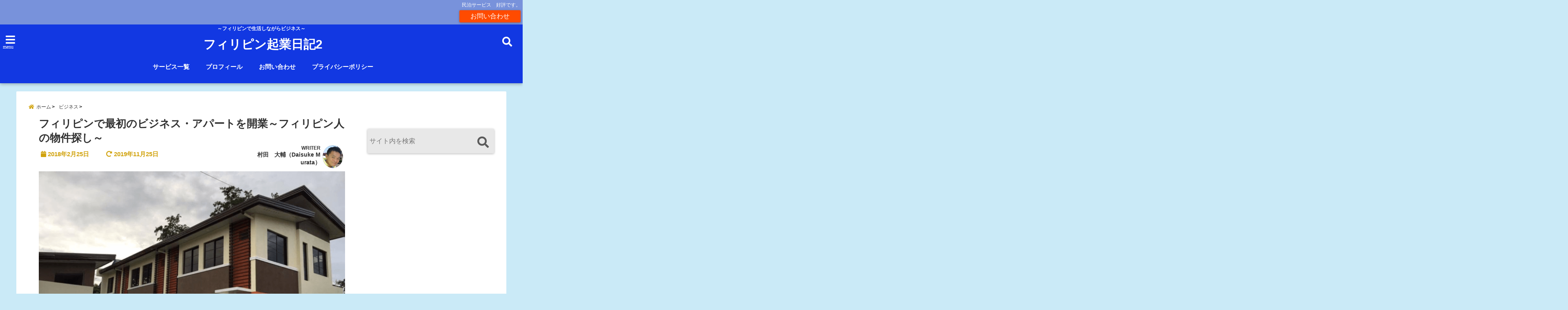

--- FILE ---
content_type: text/html; charset=UTF-8
request_url: https://philippine.yokohama/apartment/
body_size: 38215
content:
<!DOCTYPE html>
<!--[if lt IE 7]> <html class="ie6" lang="ja"> <![endif]-->
<!--[if IE 7]> <html class="i7" lang="ja"> <![endif]-->
<!--[if IE 8]> <html class="ie" lang="ja"> <![endif]-->
<!--[if gt IE 8]><!--> <html lang="ja"> <!--<![endif]-->
<head>
<meta charset="UTF-8" />
<meta name="viewport" content="width=device-width,initial-scale=1.0,user-scalable=no">
<meta name="format-detection" content="telephone=no" />
<meta name="theme-color" content="#4285f4">

<title>フィリピンで最初のビジネス・アパートを開業～フィリピン人の物件探し～ | フィリピン起業日記2</title>
<meta name="description" content="" />
<!-- OGP -->
<meta property="og:type" content="website">
<meta property="og:title" content="フィリピンで最初のビジネス・アパートを開業～フィリピン人の物件探し～" />
<meta property="og:description" content="" />
<meta property="og:url" content="https://philippine.yokohama/apartment/" />
<meta property="og:image" content="https://philippine.yokohama/wp-content/uploads/2018/02/13592202_10208036115998535_7813915096679943620_n.png">
<meta property="og:site_name" content="フィリピン起業日記2" />
<meta property="og:locale" content="ja_JP" />
<meta property="fb:admins" content="280000225843319" />
<meta property="fb:app_id" content="1760580897575502" />
<meta name="robots" content="max-image-preview:large" />
<!-- /OGP -->
<style>
*{margin:0;padding:0}
main,article,aside,header,canvas,details,figcaption,figure,footer,nav,section,summary{display:block}
body{font-family:font-family: Helvetica Neue, Helvetica, Hiragino Sans, 'ヒラギノ角ゴ ProN W3', Hiragino Kaku Gothic ProN, "メイリオ", Meiryo, sans-serif;min-width:320px;word-wrap:break-word;background-color:#f2f2f2;overflow:hidden}
#wpadminbar{position:fixed!important}
#totalcover{position:relative}
#header-gazou-pc{display:none;}
.gf{font-family:'Yeseva One',sans-serif;font-weight:700}
a{position:relative;color:#4169e1;display:inline-block;text-decoration:underline;transition:.3s}
img,video,object{max-width:100%;height:auto;border:none;vertical-align:bottom;-webkit-transition:.8s;-moz-transition:.8s;-o-transition:.8s;-ms-transition:.8s;transition:.8s}
.smanone{display:none}
.clearfix:after{content:".";display:block;clear:both;height:0;visibility:hidden}
.clearfix{display:inline-block}
.clearfix{display:block}
.clear{clear:both}
iframe{max-width:100%;max-height:100%}
p{font-size:16px;font-weight:300;line-height:1.9em;margin-bottom:20px;clear:both}
header .sitename{font-size:22px;font-weight:800;color:#fff;line-height:22px;padding:0;height:40px;margin-bottom:0}
header .sitename a{font-size:22px;width:90%;color:#333;text-decoration:none;font-weight:700;line-height:40px}
header h1{font-size:12px;color:#666;font-weight:400}
header a{color:#FFF;text-decoration:none}
header .descr{height:12px;text-align:center;font-size:10px;padding:0 10px 3px;color:#666;font-weight:700;margin:0 .67em;line-height:12px}
ul.breadcrumb li {list-style: none;	font-size:12px;}
ul.breadcrumb li a { display: block;float:left; padding: 2px 0 2px 0;margin: 0 5px 0 0;}
ul.breadcrumb li:first-child a:before {content: "\f015";font-family: "Font Awesome\ 5 Free";font-weight: bold;color: #000;margin-right: 5px;}
ul.breadcrumb li a:after {content: ">";font-weight: bold;margin:0 10px 0 2px;margin-right: 5px;color:#010101;}
ul.breadcrumb li:last-child{display:none;}
h2{font-weight:700;font-size:20px;padding:1em 1.5em;background:#f6f6f6;margin:10px 0;border-radius:3px;color:#1a1a1a;line-height:1.6em}
h3 a{color:#333;font-weight:800;text-decoration:none}
#footer-navigation{margin:10px 0 30px}
#footer{background:#997a3d}
#footer_w{width:2000px;margin:20px auto;text-align:left}
#topnews h3{border-width:0}
#topnews dl.clearfix{position:relative;padding:8px 5px;margin:0 0 15px;transition:.3s ease;overflow:hidden;border-radius:2px;box-shadow:0 1px 4px rgba(0,0,0,.3)}
.readmore{display:none}
#topnews .trim{height:90px;overflow:hidden}
#topnews dt{width:40%;float:left;position:relative}
#topnews dt a{width:100%}
#topnews dt img{width:100%}
.category_info p{position:absolute;z-index:1;background:#4899b2;padding:3px;font-size:12px;line-height:14px;color:#fff}
#topnews dd{width:56%;padding:2px 5px;float:left}
#topnews .clearfix dd h3{font-size:14px;font-weight:700;padding:0;margin-bottom:2px}
#topnews .clearfix dd h3 a{font-weight:500;color:#333;text-decoration:none;line-height:1.3em;font-size:.9em}
#topnews .clearfix dd p{font-size:16px;color:#666;line-height:18px}
#topnews .clearfix dd .blog_info p{float:left;font-size:12px;font-weight:700;color:#009fc1;line-height:13px;margin:0 0 3px;padding:0 2px;width:100%}
li.recentcomments a:before{display:none}
#side aside ul li{list-style:none}
#side aside ul{margin:0 5px;padding:5px}
#side aside h4{font-size:14px;font-weight:700;background:#fc51a2;color:#870e4e;padding:10px 5px 10px 10px;margin:0 5px;line-height:33px;border-radius:.15em;clear:both}
#side aside ul li a{display:inline-block;line-height:1.8em;margin:5px 0 15px;padding:0 5px 0 35px;list-style:none}
#side aside ul li a:before{content:"\f35a";font-family:Font Awesome\ 5 Free;position:absolute;left:3px;color:#656565;font-weight:700;font-size:1.2em;top:1px}
#side aside #mybox ul{color:#1a1a1a;margin-bottom:20px;padding:0 5px 10px;border-radius:3px;list-style:none}
#side p{font-size:.8em;line-height:24px}
#before-footer{clear:both}
#before-footer-inner{clear:both}
#main-navigation ul{position:relative;left:50%;float:left}
#main-navigation ul li{list-style:none;padding:0 10px;font-size:13px;display:block;position:relative;left:-50%;float:left}
#main-navigation ul li a{color:#fff;padding:10px;border-radius:1px;background:rgba(255,255,255,0);position:relative;margin:0;font-weight:700;font-size:15px}
#main-navigation li a{text-align:center;text-decoration:none;padding:5px 10px;display:block;-webkit-transition:all .3s ease;-moz-transition:all .3s ease;-o-transition:all .3s ease;transition:all .3s ease}
#main-navigation li ul{display:none;background:rgba(18,16,94,0);border-top:1px #ccc;border-bottom:1px #ccc;border-radius:2px;padding:0;position:absolute;top:100%;left:0;margin:0 0 0 -1px;z-index:999}
#footer-navigation ul{position:relative;left:50%;float:left}
#footer-navigation ul li{list-style:none;padding-left:0;font-size:13px;display:inline;position:relative;left:-50%;float:left}
#footer-navigation li a{text-align:center;margin:10px 5px;text-decoration:none;padding:5px 20px;display:block;font-size:.8em;line-height:1.5em;font-weight:500;color:#fff;background:rgba(255,255,255,0.21)}
#side aside #search{padding-bottom:0;position:relative;clear:both;margin:10px}
#mybox input#s{margin-top:10px;background:#e8e8e8}
form#searchform{position:relative}
#search{margin:75px 10px}
#s{height:60px;color:#333;font-size:16px;border-radius:3px;border-top-style:none;border-right-style:none;border-bottom-style:none;border-left-style:none;background:#fff;z-index:1;padding:10px 50px 10px 5px;width:100%;box-sizing:border-box;position:relative;box-shadow:0 1px 5px rgba(0,0,0,.3)}
button#searchsubmit{width:45px;height:45px;padding:0;font-family:Font Awesome\ 5 Free;font-size:28px;border:none;background:transparent;position:absolute;z-index:1;top:12px;right:5px;color:#5a5a5a}
#side aside button#searchsubmit{top:20px}
#side aside .side-profile a{font-weight:bold;}
.pagination{clear:both;position:relative;font-size:18px;line-height:18px;margin:0 20px 20px;padding:0 0 40px}
.pagination span,.pagination a{display:block;float:left;border-radius:3px;margin:2px 2px 2px 0;padding:6px 9px 5px;text-decoration:none;width:auto;color:#45b0e6}
.pagination .current{padding:6px 9px 5px;color:#fff;background-color:#45b0e6}
#page-top{position:fixed;z-index:997;bottom:70px;right:0;font-size:30px}
#header-upper-area{max-width:100%;padding:0;background:#FFF;margin:0 auto;box-shadow:0 2px 8px 0 rgba(0,0,0,.3);position:relative;z-index:2;width:100%}
.transmission #header-upper-area{position:absolute;background:rgba(0,0,0,0);box-shadow:0 0 0}
.transmission .header-info{position:absolute;bottom:0}
#logo-area{padding:0 10px;margin:0 auto;text-align:center;position:relative}
#logo{width:100%;text-align:center;margin:0 auto}
p.sitename{padding:3px 0;margin:0 35px;height:100%;min-height:40px}
#header-gazou-area{max-width:2500px;padding:0;margin:0 auto;position:relative;overflow:hidden}
#navi-area{text-align:center;max-width:1200px;padding:10px;margin:0 auto}
#top-upper{max-width:1200px;padding:0 auto;margin:0 auto 15px}
#top-under{max-width:820px;margin:0 auto;float:none;clear:both}
header{text-align:center;padding-top:3px}
#gazou{height:auto;max-width:100%!important}
footer{clear:both;padding:20px 0;text-align:center}
html{overflow:auto}
body{overflow:hidden}
footer{margin:0 -200%;padding:20px 200%}
#side aside a{font-weight:400;color:#333;text-decoration:none}
#footer_w{width:100%;margin:0 auto 20px;padding:0}
#footer{clear:both;float:none;width:auto;position:static!important}
#spnaviwrap{padding:0;text-align:center;clear:both}
#spnaviwrap .spnavi ul li{float:left;display:block;width:300px;max-width:23%;height:100%;margin:0 1% 2px}
#spnaviwrap .spnavi ul li{padding:0}
#spnaviwrap .spnavi ul li a{display:-webkit-flex;display:flex;-webkit-align-items:center;align-items:center;-webkit-justify-content:center;justify-content:center;position:relative;height:16px;line-height:12px;text-align:left;padding:7px 5px;color:#fff;font-size:10px;font-weight:700;border-radius:3px}
#speheader{overflow:hidden;background-image:url();background-position:50% 50%;background-repeat:no-repeat;background-size:cover;-webkit-background-size:cover;-moz-background-size:cover;-o-background-size:cover;height:300px;margin:0 -100px;font-size:10px}
#header-sp-wrap{overflow:hidden;height:100%;}
#header-sp{position:relative;margin:-5px -0}
#header-sp-innner-center{position: absolute;top: 50%;left: 50%;-webkit-transform: translate(-50%,-50%);-moz-transform: translate(-50%,-50%);-ms-transform: translate(-50%,-50%);-o-transform: translate(-50%,-50%);transform: translate(-50%,-50%);width: 90%;height: auto;}
.header-info{display:block;font-size:.85em;text-align:center;margin:0 auto;padding:0;position:absolute;width:100%}
.header-info a{width:80%;display:block;color:#fff;font-weight:700;padding:7px 10px;border-radius:30px;margin:10px auto;text-decoration:none;box-shadow:0 3px 8px -3px rgba(0,0,0,.3);background:#ff0074;position:relative;z-index:1}
#wrapper{max-width:600px;padding:0;margin:0 auto}
#content{float:left;margin:0 auto;width:100%}
#contentInner{background:#fff;border-radius:2px}
main{margin:0 0 10px;padding:0 5px 40px}
.lpwide2{background:#fff;margin:0 -100px;padding:20px 100px;clear:both}
.lpwide2-inner{max-width:420px;width:100%;padding:0}
.textwidget{margin:0;padding:5px}
#copy{background:#000;padding:5px 500px 10px;text-align:center;color:#fff;width:auto;margin:0 -500px;clear:both}
#copy a{color:#eaeaea;text-decoration:none}
#copy p{margin-bottom:0;font-size:.75em}
.ripple{position:relative;overflow:hidden}
h2.toppage{background:none;text-align:center;margin:0}
#start-menu{display:none}
#left-menu{width:40px;height:40px;line-height:40px;border-radius:3px;text-align:center;font-size:23px;color:#fff;position:absolute;z-index:1;padding:3px;top:-5px;left:-1px;animation:fadeIn .5s ease 0 1 normal}
.menu-title{font-family:'Noto Sans JP';position:absolute;font-size:10px;top:25px;left:7px;animation:fadeIn .3s ease 0 1 normal;color:#fff}
#left-menu-wrap ul li a{color:#2d2d2d;font-size:.9em;font-weight:700;width:100%;padding:5px;margin:5px 0}
#left-menu-wrap ul{list-style:none}
#left-menu-wrap ul.sub-menu{padding-left:20px}
#left-menu-wrap ul.sub-menu a{font-weight:500}
#left-menu-wrap{position:fixed;z-index:998;top:0;left:-400px;overflow:hidden;width:265px;height:85%;overflow-y:auto;color:#1a1a1a;text-align:left;background:#fff;margin:0 auto;padding:150px 10px 0;border-radius:3px;box-shadow:0 5px 14px 3px rgba(0,0,0,.3)}
.left-menu-yohaku{padding:50px}
.left-menu-header{display:block;background:#3298b0;position:absolute;top:0;height:150px;width:100%;left:0}
.left-menu-header p.sitename{display:block;position:relative;top:80px;padding:5px;margin:0}
.left-menu-close{display:none}
#start-search{display:none}
#search-button{position:absolute;z-index:1;padding:3px;top:-2px;right:5px;width:36px;height:36px;line-height:38px;border-radius:50%;text-align:center;font-size:20px;color:#fff;-webkit-transition:all .3s ease;-moz-transition:all .3s ease;-o-transition:all .3s ease;overflow:hidden;z-index:997}
#search-button-close{display:none}
#search-wrap{display:none}
li.cat-item{list-style:none}
#footer_w{width:98%;margin:0 2% 20px;padding:0}
#top-under{max-width:800px}
#before-footer .textwidget{padding:0 10px}
.header-contact{position:fixed;bottom:0;width:100%;left:0;text-align:center;z-index:3}
#wp-a11y-speak-polite{display:none}
.footer-fix-menu{position:fixed;bottom:0;height:65px;background:#f3f3f3;z-index:9999;border-top:1px solid #ccc}
.footer-fix-menu a{color:#494949;text-decoration:none}
.footer-table-ul.pcnone{display:table;padding:0;table-layout:fixed;text-align:center;width:100%}
.footer-table-ul.pcnone li{display:table-cell;vertical-align:top;height:65px;background:#f3f3f3}
.footer-icon{font-size:1.5em}
.footer-memu-text{font-size:10px;margin:2px 0 0}
.social-share-button{max-width:320px;margin:0 auto;padding:10px;text-align:center}
.social-share-button ul{padding:0;margin:10px 0}
#side aside #mybox .social-share-button ul{padding:0;margin:0}
#side aside .social-share-button ul li a{display:block;padding:0;margin:0 auto;width:40px;font-size:1.4em;border-radius:50%;color:#333}
#side aside .social-share-button ul li{line-height:1.5em;padding:5px}
.social-share-button ul{display:table;table-layout:fixed;text-align:center;width:100%}
.social-share-button ul li{display:table-cell;vertical-align:center}
.social-share-button ul li a:before{display:none}
.side-name{font-size:1.2em;font-weight:700;text-align:center;margin:3px 0}
.side-job{text-align:center;font-size:.85em;font-weight:700;margin:10px auto;line-height:20px}
.side-profimg{text-align:center;margin:0}
.side-profimg img{border-radius:50%;margin:0}
.side-profile p{margin:10px 0;padding:0 5px}
.side-profile .social-share-button{padding:0}
.social-prof-link a{padding:10px}
@media only screen and (min-width: 420px){
ul.breadcrumb li a {margin: 10px 5px 10px 0;}
}
@media only screen and (min-width: 781px) {
.footer-table-ul.pcnone{display:none;}
#header-gazou-pc{display:block;}
}
</style>
<!-- レンダリングブロック対応 animatedCSS-->
<script defer src="[data-uri]"></script>
<!-- レンダリングブロック対応 Fontawesome-->
<script defer src="[data-uri]"></script>
<link rel="alternate" type="application/rss+xml" title="フィリピン起業日記2 RSS Feed" href="https://philippine.yokohama/feed/" />
<link rel="pingback" href="https://philippine.yokohama/xmlrpc.php" />
<link rel="pingback" href="https://philippine.yokohama/xmlrpc.php" />
<link rel="preconnect" href="https://use.fontawesome.com">
<link rel="preconnect" href="https://ajax.googleapis.com">
<link rel="preconnect" href="https://fonts.googleapis.com">
<link rel="preconnect" href="https://connect.facebook.net">
<link rel="preconnect" href="https://p.rfihub.com">
<link rel="preconnect" href="https://tags.bkrtx.com">
<link rel="preconnect" href="https://www.googletagmanager.com">
<link rel="preconnect" href="https://cdn.treasuredata.com">
<link rel="preconnect" href="https://uh.nakanohito.jp">
<link rel="preconnect" href="https://a.o2u.jp">
<link rel="preconnect" href="https://sync.im-apps.net">
<link rel="preconnect" href="https://jp-gmtdmp.mookie1.com">
<link rel="preconnect" href="https://www.googleadservices.com">
<link rel="preconnect" href="https://cm.g.doubleclick.net">
<link rel="preconnect" href="https://cdn.audiencedata.net">
<link rel="preconnect" href="https://ps.eyeota.net">
<link rel="preconnect" href="https://tg.socdm.com">
<meta name='robots' content='max-image-preview:large' />
	<style>img:is([sizes="auto" i], [sizes^="auto," i]) { contain-intrinsic-size: 3000px 1500px }</style>
	<meta name="dlm-version" content="5.0.21"><link rel='dns-prefetch' href='//ajax.googleapis.com' />
<style id='classic-theme-styles-inline-css' type='text/css'>
/*! This file is auto-generated */
.wp-block-button__link{color:#fff;background-color:#32373c;border-radius:9999px;box-shadow:none;text-decoration:none;padding:calc(.667em + 2px) calc(1.333em + 2px);font-size:1.125em}.wp-block-file__button{background:#32373c;color:#fff;text-decoration:none}
</style>
<style id='global-styles-inline-css' type='text/css'>
:root{--wp--preset--aspect-ratio--square: 1;--wp--preset--aspect-ratio--4-3: 4/3;--wp--preset--aspect-ratio--3-4: 3/4;--wp--preset--aspect-ratio--3-2: 3/2;--wp--preset--aspect-ratio--2-3: 2/3;--wp--preset--aspect-ratio--16-9: 16/9;--wp--preset--aspect-ratio--9-16: 9/16;--wp--preset--color--black: #000000;--wp--preset--color--cyan-bluish-gray: #abb8c3;--wp--preset--color--white: #ffffff;--wp--preset--color--pale-pink: #f78da7;--wp--preset--color--vivid-red: #cf2e2e;--wp--preset--color--luminous-vivid-orange: #ff6900;--wp--preset--color--luminous-vivid-amber: #fcb900;--wp--preset--color--light-green-cyan: #7bdcb5;--wp--preset--color--vivid-green-cyan: #00d084;--wp--preset--color--pale-cyan-blue: #8ed1fc;--wp--preset--color--vivid-cyan-blue: #0693e3;--wp--preset--color--vivid-purple: #9b51e0;--wp--preset--gradient--vivid-cyan-blue-to-vivid-purple: linear-gradient(135deg,rgba(6,147,227,1) 0%,rgb(155,81,224) 100%);--wp--preset--gradient--light-green-cyan-to-vivid-green-cyan: linear-gradient(135deg,rgb(122,220,180) 0%,rgb(0,208,130) 100%);--wp--preset--gradient--luminous-vivid-amber-to-luminous-vivid-orange: linear-gradient(135deg,rgba(252,185,0,1) 0%,rgba(255,105,0,1) 100%);--wp--preset--gradient--luminous-vivid-orange-to-vivid-red: linear-gradient(135deg,rgba(255,105,0,1) 0%,rgb(207,46,46) 100%);--wp--preset--gradient--very-light-gray-to-cyan-bluish-gray: linear-gradient(135deg,rgb(238,238,238) 0%,rgb(169,184,195) 100%);--wp--preset--gradient--cool-to-warm-spectrum: linear-gradient(135deg,rgb(74,234,220) 0%,rgb(151,120,209) 20%,rgb(207,42,186) 40%,rgb(238,44,130) 60%,rgb(251,105,98) 80%,rgb(254,248,76) 100%);--wp--preset--gradient--blush-light-purple: linear-gradient(135deg,rgb(255,206,236) 0%,rgb(152,150,240) 100%);--wp--preset--gradient--blush-bordeaux: linear-gradient(135deg,rgb(254,205,165) 0%,rgb(254,45,45) 50%,rgb(107,0,62) 100%);--wp--preset--gradient--luminous-dusk: linear-gradient(135deg,rgb(255,203,112) 0%,rgb(199,81,192) 50%,rgb(65,88,208) 100%);--wp--preset--gradient--pale-ocean: linear-gradient(135deg,rgb(255,245,203) 0%,rgb(182,227,212) 50%,rgb(51,167,181) 100%);--wp--preset--gradient--electric-grass: linear-gradient(135deg,rgb(202,248,128) 0%,rgb(113,206,126) 100%);--wp--preset--gradient--midnight: linear-gradient(135deg,rgb(2,3,129) 0%,rgb(40,116,252) 100%);--wp--preset--font-size--small: 13px;--wp--preset--font-size--medium: 20px;--wp--preset--font-size--large: 36px;--wp--preset--font-size--x-large: 42px;--wp--preset--spacing--20: 0.44rem;--wp--preset--spacing--30: 0.67rem;--wp--preset--spacing--40: 1rem;--wp--preset--spacing--50: 1.5rem;--wp--preset--spacing--60: 2.25rem;--wp--preset--spacing--70: 3.38rem;--wp--preset--spacing--80: 5.06rem;--wp--preset--shadow--natural: 6px 6px 9px rgba(0, 0, 0, 0.2);--wp--preset--shadow--deep: 12px 12px 50px rgba(0, 0, 0, 0.4);--wp--preset--shadow--sharp: 6px 6px 0px rgba(0, 0, 0, 0.2);--wp--preset--shadow--outlined: 6px 6px 0px -3px rgba(255, 255, 255, 1), 6px 6px rgba(0, 0, 0, 1);--wp--preset--shadow--crisp: 6px 6px 0px rgba(0, 0, 0, 1);}:where(.is-layout-flex){gap: 0.5em;}:where(.is-layout-grid){gap: 0.5em;}body .is-layout-flex{display: flex;}.is-layout-flex{flex-wrap: wrap;align-items: center;}.is-layout-flex > :is(*, div){margin: 0;}body .is-layout-grid{display: grid;}.is-layout-grid > :is(*, div){margin: 0;}:where(.wp-block-columns.is-layout-flex){gap: 2em;}:where(.wp-block-columns.is-layout-grid){gap: 2em;}:where(.wp-block-post-template.is-layout-flex){gap: 1.25em;}:where(.wp-block-post-template.is-layout-grid){gap: 1.25em;}.has-black-color{color: var(--wp--preset--color--black) !important;}.has-cyan-bluish-gray-color{color: var(--wp--preset--color--cyan-bluish-gray) !important;}.has-white-color{color: var(--wp--preset--color--white) !important;}.has-pale-pink-color{color: var(--wp--preset--color--pale-pink) !important;}.has-vivid-red-color{color: var(--wp--preset--color--vivid-red) !important;}.has-luminous-vivid-orange-color{color: var(--wp--preset--color--luminous-vivid-orange) !important;}.has-luminous-vivid-amber-color{color: var(--wp--preset--color--luminous-vivid-amber) !important;}.has-light-green-cyan-color{color: var(--wp--preset--color--light-green-cyan) !important;}.has-vivid-green-cyan-color{color: var(--wp--preset--color--vivid-green-cyan) !important;}.has-pale-cyan-blue-color{color: var(--wp--preset--color--pale-cyan-blue) !important;}.has-vivid-cyan-blue-color{color: var(--wp--preset--color--vivid-cyan-blue) !important;}.has-vivid-purple-color{color: var(--wp--preset--color--vivid-purple) !important;}.has-black-background-color{background-color: var(--wp--preset--color--black) !important;}.has-cyan-bluish-gray-background-color{background-color: var(--wp--preset--color--cyan-bluish-gray) !important;}.has-white-background-color{background-color: var(--wp--preset--color--white) !important;}.has-pale-pink-background-color{background-color: var(--wp--preset--color--pale-pink) !important;}.has-vivid-red-background-color{background-color: var(--wp--preset--color--vivid-red) !important;}.has-luminous-vivid-orange-background-color{background-color: var(--wp--preset--color--luminous-vivid-orange) !important;}.has-luminous-vivid-amber-background-color{background-color: var(--wp--preset--color--luminous-vivid-amber) !important;}.has-light-green-cyan-background-color{background-color: var(--wp--preset--color--light-green-cyan) !important;}.has-vivid-green-cyan-background-color{background-color: var(--wp--preset--color--vivid-green-cyan) !important;}.has-pale-cyan-blue-background-color{background-color: var(--wp--preset--color--pale-cyan-blue) !important;}.has-vivid-cyan-blue-background-color{background-color: var(--wp--preset--color--vivid-cyan-blue) !important;}.has-vivid-purple-background-color{background-color: var(--wp--preset--color--vivid-purple) !important;}.has-black-border-color{border-color: var(--wp--preset--color--black) !important;}.has-cyan-bluish-gray-border-color{border-color: var(--wp--preset--color--cyan-bluish-gray) !important;}.has-white-border-color{border-color: var(--wp--preset--color--white) !important;}.has-pale-pink-border-color{border-color: var(--wp--preset--color--pale-pink) !important;}.has-vivid-red-border-color{border-color: var(--wp--preset--color--vivid-red) !important;}.has-luminous-vivid-orange-border-color{border-color: var(--wp--preset--color--luminous-vivid-orange) !important;}.has-luminous-vivid-amber-border-color{border-color: var(--wp--preset--color--luminous-vivid-amber) !important;}.has-light-green-cyan-border-color{border-color: var(--wp--preset--color--light-green-cyan) !important;}.has-vivid-green-cyan-border-color{border-color: var(--wp--preset--color--vivid-green-cyan) !important;}.has-pale-cyan-blue-border-color{border-color: var(--wp--preset--color--pale-cyan-blue) !important;}.has-vivid-cyan-blue-border-color{border-color: var(--wp--preset--color--vivid-cyan-blue) !important;}.has-vivid-purple-border-color{border-color: var(--wp--preset--color--vivid-purple) !important;}.has-vivid-cyan-blue-to-vivid-purple-gradient-background{background: var(--wp--preset--gradient--vivid-cyan-blue-to-vivid-purple) !important;}.has-light-green-cyan-to-vivid-green-cyan-gradient-background{background: var(--wp--preset--gradient--light-green-cyan-to-vivid-green-cyan) !important;}.has-luminous-vivid-amber-to-luminous-vivid-orange-gradient-background{background: var(--wp--preset--gradient--luminous-vivid-amber-to-luminous-vivid-orange) !important;}.has-luminous-vivid-orange-to-vivid-red-gradient-background{background: var(--wp--preset--gradient--luminous-vivid-orange-to-vivid-red) !important;}.has-very-light-gray-to-cyan-bluish-gray-gradient-background{background: var(--wp--preset--gradient--very-light-gray-to-cyan-bluish-gray) !important;}.has-cool-to-warm-spectrum-gradient-background{background: var(--wp--preset--gradient--cool-to-warm-spectrum) !important;}.has-blush-light-purple-gradient-background{background: var(--wp--preset--gradient--blush-light-purple) !important;}.has-blush-bordeaux-gradient-background{background: var(--wp--preset--gradient--blush-bordeaux) !important;}.has-luminous-dusk-gradient-background{background: var(--wp--preset--gradient--luminous-dusk) !important;}.has-pale-ocean-gradient-background{background: var(--wp--preset--gradient--pale-ocean) !important;}.has-electric-grass-gradient-background{background: var(--wp--preset--gradient--electric-grass) !important;}.has-midnight-gradient-background{background: var(--wp--preset--gradient--midnight) !important;}.has-small-font-size{font-size: var(--wp--preset--font-size--small) !important;}.has-medium-font-size{font-size: var(--wp--preset--font-size--medium) !important;}.has-large-font-size{font-size: var(--wp--preset--font-size--large) !important;}.has-x-large-font-size{font-size: var(--wp--preset--font-size--x-large) !important;}
:where(.wp-block-post-template.is-layout-flex){gap: 1.25em;}:where(.wp-block-post-template.is-layout-grid){gap: 1.25em;}
:where(.wp-block-columns.is-layout-flex){gap: 2em;}:where(.wp-block-columns.is-layout-grid){gap: 2em;}
:root :where(.wp-block-pullquote){font-size: 1.5em;line-height: 1.6;}
</style>
<style id='akismet-widget-style-inline-css' type='text/css'>

			.a-stats {
				--akismet-color-mid-green: #357b49;
				--akismet-color-white: #fff;
				--akismet-color-light-grey: #f6f7f7;

				max-width: 350px;
				width: auto;
			}

			.a-stats * {
				all: unset;
				box-sizing: border-box;
			}

			.a-stats strong {
				font-weight: 600;
			}

			.a-stats a.a-stats__link,
			.a-stats a.a-stats__link:visited,
			.a-stats a.a-stats__link:active {
				background: var(--akismet-color-mid-green);
				border: none;
				box-shadow: none;
				border-radius: 8px;
				color: var(--akismet-color-white);
				cursor: pointer;
				display: block;
				font-family: -apple-system, BlinkMacSystemFont, 'Segoe UI', 'Roboto', 'Oxygen-Sans', 'Ubuntu', 'Cantarell', 'Helvetica Neue', sans-serif;
				font-weight: 500;
				padding: 12px;
				text-align: center;
				text-decoration: none;
				transition: all 0.2s ease;
			}

			/* Extra specificity to deal with TwentyTwentyOne focus style */
			.widget .a-stats a.a-stats__link:focus {
				background: var(--akismet-color-mid-green);
				color: var(--akismet-color-white);
				text-decoration: none;
			}

			.a-stats a.a-stats__link:hover {
				filter: brightness(110%);
				box-shadow: 0 4px 12px rgba(0, 0, 0, 0.06), 0 0 2px rgba(0, 0, 0, 0.16);
			}

			.a-stats .count {
				color: var(--akismet-color-white);
				display: block;
				font-size: 1.5em;
				line-height: 1.4;
				padding: 0 13px;
				white-space: nowrap;
			}
		
</style>
<link rel='stylesheet' id='wpo_min-header-0-css' href='https://philippine.yokohama/wp-content/cache/wpo-minify/1741002739/assets/wpo-minify-header-ae272193.min.css' type='text/css' media='all' />
<link rel="https://api.w.org/" href="https://philippine.yokohama/wp-json/" /><link rel="alternate" title="JSON" type="application/json" href="https://philippine.yokohama/wp-json/wp/v2/posts/490" /><link rel="canonical" href="https://philippine.yokohama/apartment/" />
<link rel='shortlink' href='https://philippine.yokohama/?p=490' />
<link rel="alternate" title="oEmbed (JSON)" type="application/json+oembed" href="https://philippine.yokohama/wp-json/oembed/1.0/embed?url=https%3A%2F%2Fphilippine.yokohama%2Fapartment%2F" />
<link rel="alternate" title="oEmbed (XML)" type="text/xml+oembed" href="https://philippine.yokohama/wp-json/oembed/1.0/embed?url=https%3A%2F%2Fphilippine.yokohama%2Fapartment%2F&#038;format=xml" />

<style type="text/css">




/*カスタマイザーサイトカラー*/
/*1-AB*/
#header-upper-area {
	background: -webkit-linear-gradient(left, #1238e2, #1238e2); 
	background: linear-gradient(to right, #1238e2, #1238e2); 
}

/* 2*/
#left-menu { color: #ffffff;}
header .sitename a { color: #ffffff;}
header h1 { color: #ffffff;}
header .descr { color: #ffffff;}
.menu-title { color: #ffffff;}
header .sitename { color: #ffffff;}
#main-navigation ul li a { color: #ffffff;}
#search-button{ color: #ffffff;}
/*3*/
.left-menu-header { background:#067bc9;}
#left-menu-wrap h4 { background:#067bc9;}

/*4*/
#spnaviwrap .spnavi ul li a { color: #ffffff;}
#navi-large-area a { color: #ffffff;}

/* 5*/
#spnaviwrap .spnavi ul li a{ background:#7fb7e8;}
/* 6*/
#main-navigation li a:hover {color: #efff89;}


/* 7*/
#main-navigation li a:hover{ background:#08a8f3;}
/* 8*/
#main-navigation li ul li a{ color: #ffffff;}

/*9*/
#main-navigation li ul li a{background:#0375b7;}



/* 8*/
body { color:#333333;}
.post h3 {	color:#333333;}

/* 9*/
a { color:#1a66ff;
}
/*ページャー*/
.pagination span, .pagination a {color: #1a66ff;}
.pagination .current {
	background-color: #1a66ff;
}
#comments input[type="submit"]{
	background-color: #1a66ff;
}
.kijisita-category a{background:#1a66ff;}
.hashtag a {color: #1a66ff;}
#prof-kijisita .prof-under-article-right-profurl a{background: #1a66ff;}
.tagcloud a{background: #1a66ff;}
#breadcrumb i.fa.fa-home{color: #1a66ff;}
#breadcrumb i.fa.fa-folder{color: #1a66ff;}
/* 10*/
a:hover { color:#50c1a3;}
/*ページャー*/
.pagination a:hover {background-color: #50c1a3;}
#comments input[type="submit"]:hover{background-color: #50c1a3;}

/* 11*/
.btn-wrap a{ 
	background:#F44336;
	border:2px solid #F44336;
}
.btn-wrap.kotei1 a{ 
	background:#F44336;
	border:1px solid #F44336;
}

.btn-wrap.ghost a {
    border: 2px solid #F44336;
    color: #F44336;
}

/* 12*/
/*普通のボタンの色*/
.btn-wrap a:hover{ 
	background:#0fff23;
	border:2px solid #0fff23;
}
/*固定幅1のボタン*/
.btn-wrap.kotei1 a:hover{ 
	background:#0fff23;
	color:#fff;
	border:1px solid #0fff23;
}
.btn-wrap.ghost a:hover {
    border: 2px solid #0fff23;
	background:#0fff23;
    color: #fff;
}

/* 13*/
.btn-wrap.spe a {
	border: 2px solid #e57a00;
	background-color:#e57a00;
}

.btn-wrap.spe a::before,
.btn-wrap.spe a::after {
	background: #e57a00;
}
.btn-wrap.spe2 a {
	border: 2px solid #e57a00;
	background-color:#e57a00;
}

.btn-wrap.spe2 a::before,
.btn-wrap.spe2 a::after {
	background: #e57a00;
}
.btn-wrap.ghostspe a {
	border: 2px solid #e57a00;
	color: #e57a00;
}
.btn-wrap.zoomin a {
	border: 2px solid #e57a00;
	color: #e57a00;
}
.btn-wrap.zoomin a:hover::after {
	background: #e57a00;
}
.btn-wrap.zoomin a:hover {
	background-color: #e57a00;
	border-color: #e57a00;
}
.btn-wrap.down a{
	border: 2px solid #e57a00;
	color: #e57a00;
}
.btn-wrap.down a::after {
	background: #e57a00;
}


/* 14*/
.btn-wrap.spe a:hover {
	border-color: #2ad3a6;
	color: #2ad3a6;
}

.btn-wrap.spe a:hover::before,
.btn-wrap.spe a:hover::after {
	background-color: #2ad3a6;
}
.btn-wrap.spe2 a:hover {
	border-color: #2ad3a6;
	color: #2ad3a6;
}

.btn-wrap.spe2 a:hover::before,
.btn-wrap.spe2 a:hover::after {
	background-color: #2ad3a6;
}
.btn-wrap.ghostspe a:hover {
	background-color: #2ad3a6;
	border-color: #2ad3a6;
}


/* 15*/
.post h2{background: #3570fc;}
h2{background: #3570fc;}
.post .fukidasi h2{background: #3570fc;}
.post .material h2{background: #3570fc;}
.post .fukidasi h2:after{border-top: 15px solid #3570fc;}
.post .shadow h2{background: #3570fc;}
.post .ribbon h2{background: #3570fc;}
.post .ribbon h2::before,
.post .ribbon h2::after{border-top: 5px solid #3570fc;}
.post .ribbon h2::before{border-left: 5px solid #3570fc;}
.post .ribbon h2::after{border-right: 5px solid #3570fc;}
.post .under-gradline h2{color:#3570fc;}
.post .under-gradline h2:after{
	background: -moz-linear-gradient(to right, #3570fc, transparent);
	background: -webkit-linear-gradient(to right, #3570fc, transparent);
	background: linear-gradient(to right, #3570fc, transparent);
}
.post .first-big h2{color:#1a1a1a;}
.post .first-big h2:first-letter {
	color:#3570fc;
	border-bottom:solid 3px #3570fc;
}
.post .hamiwaku h2{
	border-top: solid 3px #3570fc;
	border-bottom: solid 3px #3570fc;
	color:#3570fc;
}
.post .hamiwaku h2:before,.post .hamiwaku h2:after{
	background-color: #3570fc;
}
.post .chapter h2{
	border:3px solid #3570fc;
	color:#3570fc;
}
.post .chapter h2::after{color: #3570fc;}
.post .icon h2 {background:#3570fc;}
.post h3 {
	border-color: #3570fc;
	color:#3570fc;
}
.post .h3underline h3 {
	border-color: #3570fc;
	color:#3570fc;
}
.post .thin-underline h3 {
	border-color: #3570fc;
	color:#3570fc;
}
.post .lh3 h3{
	border-color: #3570fc;
	color:#3570fc;
}
.post .stripes h3:after {
background: -webkit-repeating-linear-gradient(-45deg, #3570fc, #3570fc 0px, #fff 2px, #fff 2px);
background: repeating-linear-gradient(-45deg, #3570fc, #3570fc 0px, #fff 2px, #fff 2px);
}
.post .box2 h3{color: #3570fc;}
.post .box2 h3::before{color: #3570fc;}
.post .box2 h3::after{color: #A1B8D1;}
.post h4{	color:#3570fc;}
.post .trans-color h4{	color:#3570fc;}
.post .cube-icon h4{	color:#3570fc;}
.post .left-border h4{border-color: #3570fc;}
.post .left-thin-border h4{border-color: #3570fc;}
#newposts h4.widgettitle {
background: #3570fc;
}
.sankaku {
    border-top: 30px solid #3570fc;
}
#side aside h4{background:#3570fc;}

/* 16*/
h2{color: #ffffff;}
.post .material h2{color: #ffffff;}
h2.toppage{color:#1a1a1a;}
h2.archiev{color:#1a1a1a;}
.post h2{color: #ffffff;}
.post .ribbon h2{color: #ffffff;}
.post .icon h2 {color: #ffffff;}
.post .icon h2:before{color: #ffffff;}
#newposts h4.widgettitle {color: #ffffff;}
#side aside h4{color: #ffffff;}
#newposts h4.widgettitle span{color: #ffffff;}

/* 17*/
ul.breadcrumb li:first-child a:before{color: #d1a30e;}
.category_info p{background: #d1a30e;}
.prof-under-article{background: #d1a30e;}
#prof-kijisita{background: #d1a30e;}
.blogbox p { color: #d1a30e;}
.koukai { color: #d1a30e;}
.koushin { color: #d1a30e;}
#kanren .clearfix dt .blog_info {background: #d1a30e;}
.post ul li:before {background: #d1a30e;}
ol li:before  {color: #d1a30e;}
.page-template-page-one-column main ul li:before {background: #d1a30e;}
.page-template-page-one-column main ol li:before {color: #d1a30e;}
.blog-card-title::before {background: #d1a30e;}
.share-wrap{background: #d1a30e;}
.p-entry__push {background: #d1a30e;}
.p-shareButton__a-cont{background: #d1a30e;}
.flow {background: #d1a30e;}
.btn-wrap.kotei2 a{ 
	background:#d1a30e;
	border:1px solid #d1a30e;
}
.btn-wrap.kotei2 a:hover{ 
	color:#d1a30e;
	border:1px solid #d1a30e;
}
.prev dt{background: #d1a30e;}
.next dt{background: #d1a30e;}
#topnews .clearfix dd .blog_info p{color: #d1a30e;}
.readmore.wide-card{ color: #d1a30e;}
#newposts span{ color: #d1a30e;}
p.has-drop-cap:not(:focus)::first-letter{ color: #d1a30e;}
/* 18*/
.category_info p{ color: #ffffff;}
.prof-under-article-title{ color: #ffffff;}
.blog-card-title::before{ color: #ffffff;}
.p-entry__push{ color: #ffffff;}
.p-entry__note{ color: #ffffff;}
.p-shareButton__a-cont__btn p{ color: #ffffff;}
.prev dt a{ color: #ffffff;}
.next dt a{ color: #ffffff;}
.prof-under-article{ color: #ffffff;}
.prof-under-article-right-sns a{ color: #ffffff;}
.prof-under-article-name a{ color: #ffffff;}
/* 19*/
#cta-area{
	border-color:#d63422;
	background:#d63422;
}

/* 20*/
#footer {	background: #0012e0;
	}

/* 21*/
#footer h4 {
	color: #ffffff;
}
#footer h4 a {
	color: #ffffff;
}
#footer-navigation li a{
	color: #ffffff;
}
#footer_w ul li {
	color: #ffffff;
}
#footer .copy {
	color: #ffffff;
}
#footer p {
	color:#ffffff;
}

#footer_w a:hover {
		color: #ffffff;
	}
/* 22*/
#footer_w a {
		color: #ffffff;
	}
#footer .copy a {
		color: #ffffff;
	}
#footer_w ul li a:before {
		color: #ffffff;
}
/* 23*/
#copy{background:#db044c;}

/* 24*/
#page-top a{background:#e8c020;}

/* 25*/
.header-info a{	background: #f94dba;}

/* 26*/
.header-info a:hover{	background: #81d742;}

/* 27*/
#topnews dl.clearfix{background: #57d2db;}
#newposts dl.clearfix{background: #57d2db;}
.prev.ripple, .next.ripple{background: #57d2db;}
.kanren dl{background: #57d2db;}
.side-profile{background: #57d2db;}
.cardlink dl{background: #57d2db;}
/* 28*/
#topnews .clearfix dd h3 a{color: #223dd6;}
#newposts dl dd a{color: #223dd6;}
.prev-title p, .next-title p{color: #223dd6;}
.prev-label, .next-label{color: #223dd6;}
.kanren dd h5{color: #223dd6;}
.side-profile{color: #223dd6;}
#side aside .side-profile a{color: #223dd6;}
#side aside .social-share-button ul li a{color: #223dd6;}
.cardlink a{color: #223dd6;}
/* 31.32 */
.header-contact{background: #7892db;}
.contact-message{color: #ffffff;}
.contact-tel a{color:#fff;}

/* 34.35 */
body{background:#caeaf7;}
#contentInner{background:#ffffff;}

/*36.37*/
#toc_container p.toc_title, #toc_container{background:#e5e5e5;}
#toc_container p.toc_title:before{ color: #333333;}
#toc_container a,#toc_container p.toc_title,#toc_container p.toc_title a{ color: #333333;}


/*カスタマイザーの切替え部分反映用*/
/*アイキャッチ画像右上のプロフィール表示・非表示*/
.writer {display:}
/*アイキャッチ画像直後のプロフィール表示・非表示*/
#prof-upper-article{display:none;}
/*記事下のプロフィール表示・非表示*/
#prof-kijisita{display:none;}
/*この記事気に入ったらいいね表示・非表示*/
.share-wrap{display:;}


/*ヘッダーのサブタイトルキャッチコピー部分の表示・非表示*/
header .descr {display:;}
.header-fixed-area-desc {display:;}

/*SP・Tablet用のナビ部分の表示・非表示*/
.spnavi {display:none;}
.header-fixed-area-spnavi {display:none;}

/*モバイルのフッターメニューの表示・非表示*/
#footer-kotei {display:;}

/*モバイルのフッターインスタボタンの表示・非表示*/
#instagram-box {display:;}

/*コメント部分の表示・非表示*/
#comments {display:;}

/*サイト全体のフォント変更*/
body{	font-family:;	}

/*投稿日表示・非表示*/
.blogbox{display:;}
#topnews .clearfix dd .blog_info p{display:;}

/*前の記事へ次の記事へ表示・非表示*/
#p-navi{display:;}

/*関連記事表示・非表示*/
#kijisita-wrap{display:none;}

/*アイキャッチ画像表示・非表示*/
#eyecatch{display:;}

/*パンくずの表示位置*/
#breadcrumb{max-width:;}

/*ビジネスメニュー部分表示・非表示*/
.header-contact{display:;}
/*ビジネスメニューボタン表示・非表示*/
.contact-tel{display:none;}
.contact-line{display:none;}
.contact-mail{display:;}

/*スマホフッター固定メニュー*/
.footer-fix-menu{display:;}
/*1個目*/
.footer-table-ul li:first-child{background:#d8d8d8;}
.footer-table-ul li:first-child a{color:;}
/*2個目*/
.footer-table-ul li:nth-child(2){background:#efefef;}
.footer-table-ul li:nth-child(2) a{color:#070707;}
/*3個目*/
.footer-table-ul li:nth-child(3){background:#c6c6c6;}
.footer-table-ul li:nth-child(3) a{color:;}
/*4個目*/
.footer-table-ul li:nth-child(4){background:;}
.footer-table-ul li:nth-child(4) a{color:;}
/*5個目*/
.footer-table-ul li:nth-child(5){background:;}
.footer-table-ul li:nth-child(5) a{color:;}
@media only screen and (min-width: 781px) {
.contact-tel a{color: #ffffff;}
}
</style>

<style type="text/css">.recentcomments a{display:inline !important;padding:0 !important;margin:0 !important;}</style><noscript><style>.lazyload[data-src]{display:none !important;}</style></noscript><style>.lazyload{background-image:none !important;}.lazyload:before{background-image:none !important;}</style><style type="text/css">.broken_link, a.broken_link {
	text-decoration: line-through;
}</style><link rel="icon" href="https://philippine.yokohama/wp-content/uploads/2020/03/cropped-trycycle-32x32.png" sizes="32x32" />
<link rel="icon" href="https://philippine.yokohama/wp-content/uploads/2020/03/cropped-trycycle-192x192.png" sizes="192x192" />
<link rel="apple-touch-icon" href="https://philippine.yokohama/wp-content/uploads/2020/03/cropped-trycycle-180x180.png" />
<meta name="msapplication-TileImage" content="https://philippine.yokohama/wp-content/uploads/2020/03/cropped-trycycle-270x270.png" />

<!-- その他 -->
<!-- Google Tag Manager -->
<script defer src="[data-uri]"></script>
<!-- End Google Tag Manager --></head>
<body class="post-template-default single single-post postid-490 single-format-standard">
<div id="totalcover">
<!-- お問い合わせ -->
<div class="header-contact clearfix">
	<div class="contact-message">民泊サービス　好評です。</div>
	<div class="contact-mail"><a href="https://philippine.yokohama/contact/">お問い合わせ</a></div>
	<div class="contact-line"><a href="https://line.me/R/ti/p/%40" target="_blank" rel ="noopener">LINE</a></div>
	<div class="contact-tel"><a href="tel:"><i class="fas fa-phone-square"></i> :</a></div>
</div>
<!-- ヘッダーエリアカバー -->
 <!-- トップページの時 -->
<!-- トップページ以外の時 -->
<div id="header-upper-area" class="">
<header itemscope="itemscope" itemtype="http://schema.org/WPHeader" >
<!-- キャプション -->
	    <p class="descr ">
    ～フィリピンで生活しながらビジネス～    </p>
	<!-- キャッチコピー -->
<!-- ロゴ・タイトルエリア -->		
<div id="logo-area">
	<!-- 左ハンバーガーメニュー -->
<input type="checkbox" id="start-menu">
<label for="start-menu">
	<div id="left-menu" class="ripple"><i class="fa fa-bars" aria-hidden="true"></i></div>
		<div class="left-menu-close ">×</div>
		<div class="menu-title">menu</div>
	
</label> 
	<!-- 開いたときのメニュー -->
			<div id="left-menu-wrap">
				<div class="left-menu-header">
				<p class="sitename gf">
 			        			フィリピン起業日記2    			    			</p>	
				</div>
				<div class="left-menu-style">
				<div class="menu-%e3%83%a1%e3%83%8b%e3%83%a5%e3%83%bc-container"><ul id="menu-%e3%83%a1%e3%83%8b%e3%83%a5%e3%83%bc" class="menu"><li id="menu-item-5004" class="menu-item menu-item-type-post_type menu-item-object-page menu-item-has-children menu-item-5004"><a href="https://philippine.yokohama/service/">サービス一覧</a>
<ul class="sub-menu">
	<li id="menu-item-5015" class="menu-item menu-item-type-post_type menu-item-object-page menu-item-5015"><a href="https://philippine.yokohama/?page_id=4977">フィリピンの合宿所！私の秘密基地で【ゲストハウス】（長期割アリ）</a></li>
	<li id="menu-item-5016" class="menu-item menu-item-type-post_type menu-item-object-page menu-item-home menu-item-5016"><a href="https://philippine.yokohama/test-emigrate/">『ゲストハウス』に集まれ！フィリピン移住体験サービス！</a></li>
	<li id="menu-item-5017" class="menu-item menu-item-type-post_type menu-item-object-page menu-item-5017"><a href="https://philippine.yokohama/free-offer/">『フィリピンデータ通信虎の巻E-book』</a></li>
	<li id="menu-item-5018" class="menu-item menu-item-type-post_type menu-item-object-page menu-item-5018"><a href="https://philippine.yokohama/free-consultation/">フィリピン在住者がお答えする「フィリピンのお悩み解決！オンライン相談」</a></li>
</ul>
</li>
<li id="menu-item-2077" class="menu-item menu-item-type-post_type menu-item-object-page menu-item-2077"><a href="https://philippine.yokohama/page-88/">プロフィール</a></li>
<li id="menu-item-2078" class="menu-item menu-item-type-post_type menu-item-object-page menu-item-2078"><a href="https://philippine.yokohama/sitemap/">サイトマップ</a></li>
<li id="menu-item-2079" class="menu-item menu-item-type-post_type menu-item-object-page current-post-parent menu-item-2079"><a href="https://philippine.yokohama/contact/">お問い合わせ</a></li>
<li id="menu-item-2080" class="menu-item menu-item-type-taxonomy menu-item-object-category menu-item-has-children menu-item-2080"><a href="https://philippine.yokohama/category/%e7%94%9f%e6%b4%bb/">生活</a>
<ul class="sub-menu">
	<li id="menu-item-2087" class="menu-item menu-item-type-taxonomy menu-item-object-category menu-item-2087"><a href="https://philippine.yokohama/category/%e7%94%9f%e6%b4%bb/gourmet/">グルメ</a></li>
</ul>
</li>
<li id="menu-item-2081" class="menu-item menu-item-type-taxonomy menu-item-object-category menu-item-2081"><a href="https://philippine.yokohama/category/%e3%83%95%e3%82%a3%e3%83%aa%e3%83%94%e3%83%b3%e6%83%85%e5%a0%b1/%e3%83%95%e3%82%a3%e3%83%aa%e3%83%94%e3%83%b3%e3%81%ab%e6%97%85%e8%a1%8c/">フィリピンに旅行</a></li>
<li id="menu-item-2082" class="menu-item menu-item-type-taxonomy menu-item-object-category current-post-ancestor current-menu-parent current-post-parent menu-item-2082"><a href="https://philippine.yokohama/category/%e3%83%93%e3%82%b8%e3%83%8d%e3%82%b9/">ビジネス</a></li>
<li id="menu-item-2083" class="menu-item menu-item-type-taxonomy menu-item-object-category menu-item-has-children menu-item-2083"><a href="https://philippine.yokohama/category/%e3%83%95%e3%82%a3%e3%83%aa%e3%83%94%e3%83%b3%e6%83%85%e5%a0%b1/">フィリピン情報</a>
<ul class="sub-menu">
	<li id="menu-item-2089" class="menu-item menu-item-type-taxonomy menu-item-object-category menu-item-2089"><a href="https://philippine.yokohama/category/%e3%83%95%e3%82%a3%e3%83%aa%e3%83%94%e3%83%b3%e6%83%85%e5%a0%b1/%e3%83%95%e3%82%a3%e3%83%aa%e3%83%94%e3%83%b3%e3%81%ab%e8%bc%b8%e9%80%81/">フィリピンに輸送</a></li>
	<li id="menu-item-2088" class="menu-item menu-item-type-taxonomy menu-item-object-category menu-item-2088"><a href="https://philippine.yokohama/category/%e3%83%95%e3%82%a3%e3%83%aa%e3%83%94%e3%83%b3%e6%83%85%e5%a0%b1/%e6%89%8b%e7%b6%9a%e3%81%8d%e3%80%81%e7%94%b3%e8%ab%8b/">手続き、申請</a></li>
</ul>
</li>
<li id="menu-item-2084" class="menu-item menu-item-type-taxonomy menu-item-object-category menu-item-2084"><a href="https://philippine.yokohama/category/%e6%97%a5%e8%a8%98/">日記・つぶやき</a></li>
<li id="menu-item-2085" class="menu-item menu-item-type-taxonomy menu-item-object-category menu-item-2085"><a href="https://philippine.yokohama/category/hobby/%e8%bb%8a%e3%80%81%e3%83%90%e3%82%a4%e3%82%af/">車・バイク・トライシケルほか</a></li>
<li id="menu-item-2086" class="menu-item menu-item-type-taxonomy menu-item-object-category menu-item-2086"><a href="https://philippine.yokohama/category/hobby/diy/">DIY</a></li>
</ul></div>				</div>
											 <div class="left-menu-yohaku"></div>
			 </div>
	<!-- 開いたときのメニュー -->		 
<!-- /左ハンバーガーメニュー -->	<!-- ロゴ又はブログ名 -->
	<div id="logo" class="">
    <p class="sitename gf"><a class="gf" href="https://philippine.yokohama/">
        フィリピン起業日記2        </a></p>	
	</div>
	<!-- ナビメニュー -->
	<div id="navi-area" class=" smanone">
    <nav id="main-navigation" class="smanone clearfix">
    <div class="menu-%e3%83%a1%e3%82%a4%e3%83%b3%e3%83%a1%e3%83%8b%e3%83%a5%e3%83%bc%ef%bc%88pc%ef%bc%89-container"><ul id="menu-%e3%83%a1%e3%82%a4%e3%83%b3%e3%83%a1%e3%83%8b%e3%83%a5%e3%83%bc%ef%bc%88pc%ef%bc%89" class="menu"><li id="menu-item-3944" class="menu-item menu-item-type-post_type menu-item-object-page menu-item-has-children menu-item-3944"><a href="https://philippine.yokohama/service/">サービス一覧</a>
<ul class="sub-menu">
	<li id="menu-item-5013" class="menu-item menu-item-type-post_type menu-item-object-page menu-item-5013"><a href="https://philippine.yokohama/?page_id=4977">フィリピンの合宿所！私の秘密基地で【ゲストハウス】（長期割アリ）</a></li>
	<li id="menu-item-3947" class="menu-item menu-item-type-post_type menu-item-object-page menu-item-home menu-item-3947"><a href="https://philippine.yokohama/test-emigrate/">『ゲストハウス』に集まれ！フィリピン移住体験サービス！</a></li>
	<li id="menu-item-3946" class="menu-item menu-item-type-post_type menu-item-object-page menu-item-3946"><a href="https://philippine.yokohama/free-consultation/">フィリピン在住者がお答えする「フィリピンのお悩み解決！オンライン相談」</a></li>
</ul>
</li>
<li id="menu-item-3948" class="menu-item menu-item-type-post_type menu-item-object-page menu-item-3948"><a href="https://philippine.yokohama/page-88/">プロフィール</a></li>
<li id="menu-item-3950" class="menu-item menu-item-type-post_type menu-item-object-page menu-item-3950"><a href="https://philippine.yokohama/contact/">お問い合わせ</a></li>
<li id="menu-item-3951" class="menu-item menu-item-type-post_type menu-item-object-page menu-item-privacy-policy menu-item-3951"><a rel="privacy-policy" href="https://philippine.yokohama/privacy-policy/">プライバシーポリシー</a></li>
</ul></div>    </nav>
	</div>
	<!-- ナビメニュー -->
<!-- モーダル検索 -->
	<input type="checkbox" id="start-search">
	<label for="start-search">
  		 <div id="search-button" class="ripple "><i class="fa fa-search" aria-hidden="true"></i></div>
		 <div id="search-button-close">×</div>
	</label> 
			<!-- 開いたときの検索フォーム -->
			<div id="search-wrap">
			<div id="search" class="">
  <form method="get" id="searchform" action="https://philippine.yokohama/">
    <label class="hidden" for="s">
          </label>
    <input type="text" placeholder="サイト内を検索"　value=""  name="s" id="s" />
<button type="submit" id="searchsubmit" value="Search"><i class="fas fa-search"></i></button>
</form>
</div>	
			</div>
			<!-- 開いたときの検索フォーム -->
<!-- /モーダル検索 --></div>
	<!-- スマホナビ --> 
<div id="spnaviwrap" class="pcnone">
	<div class="spnavi">
 	<nav id="main-navigation" class="pcnone clearfix">
	<div class="menu-%e3%82%b9%e3%83%9e%e3%83%9b%e3%83%a1%e3%83%8b%e3%83%a5%e3%83%bc-container"><ul id="menu-%e3%82%b9%e3%83%9e%e3%83%9b%e3%83%a1%e3%83%8b%e3%83%a5%e3%83%bc" class="menu"><li id="menu-item-5019" class="menu-item menu-item-type-post_type menu-item-object-page menu-item-5019"><a href="https://philippine.yokohama/service/">サービス一覧</a></li>
<li id="menu-item-3953" class="menu-item menu-item-type-post_type menu-item-object-page menu-item-3953"><a href="https://philippine.yokohama/page-88/">プロフィール</a></li>
<li id="menu-item-3955" class="menu-item menu-item-type-post_type menu-item-object-page menu-item-3955"><a href="https://philippine.yokohama/contact/">お問い合わせ</a></li>
</ul></div>	</nav>
	</div>
</div>
<!-- /スマホナビ --> 
	<!-- /ロゴ・タイトル・ナビエリア -->
	<!-- ここで一旦フロートクリア -->
<div class="clear">
</div>
<!-- /ここで一旦フロートクリア -->
</header>
</div>
<!-- /header-upper-area --><!-- /トップページ以外の時 -->

<!--ヘッダー画像-->
<!-- /ヘッダー画像 --> 
<div id="wrapper"><!--ヘッダー上お知らせ-->
	<!--ヘッダー上お知らせ-->
<div id="content">
  <div id="contentInner" class="">
 <!--ぱんくず -->
<div id="breadcrumb">
<ul class="breadcrumb" itemscope itemtype="http://schema.org/BreadcrumbList"><li itemprop="itemListElement" itemscope itemtype="http://schema.org/ListItem"><a href="https://philippine.yokohama" itemprop="item"><span itemprop="name">ホーム</span></a><meta itemprop="position" content="1" /></li><li itemprop="itemListElement" itemscope itemtype="http://schema.org/ListItem"><a href="https://philippine.yokohama/category/%e3%83%93%e3%82%b8%e3%83%8d%e3%82%b9/" itemprop="item"><span itemprop="name">ビジネス</span></a><meta itemprop="position" content="2" /></li><li itemprop="itemListElement" itemscope itemtype="http://schema.org/ListItem"><a href="https://philippine.yokohama/apartment/" itemprop="item"><span itemprop="name">  フィリピンで最初のビジネス・アパートを開業～フィリピン人の物件探し～</span></a><meta itemprop="position" content="3" /></li></ul>
</div>
<div class="clearfix"></div>
<!--/ ぱんくず --> 
<main class="">
 <article>
  <div class="post"> 
	<div class="post-inner">
	<div id="container" class="icon  cube-icon"> 
<!? ここから記事タイトル上ウィジェット ?>
<div id="up-articles" class="smanone">
          </div>
<div id="up-articles-sp" class="pcnone">
          </div>
<!? ここまで記事タイトル上ウィジェット ?>

          <!--ループ開始 -->
          	
          <h1 class="entry-title">
            フィリピンで最初のビジネス・アパートを開業～フィリピン人の物件探し～          </h1>
<div class="titie-sita-area">
  <div class="blogbox">
	<div class="koukai"><i class="fas fa-calendar"></i>  
       <time class="published" datetime="2018年2月25日"> 2018年2月25日</time>
	</div>
	<div class="koushin">
<!-- update date -->
<i class="fas fa-redo-alt"></i> 
  <time class="updated" datetime="2019年11月25日">
    2019年11月25日  </time>
    </div>
 </div>	
	<div class="writer">
	    <div class="writer-img"><img alt='' src="[data-uri]"  class="avatar avatar-100 photo lazyload" height='100' width='100' decoding='async' data-src="https://philippine.yokohama/wp-content/uploads/2020/01/me-300x336.jpg" data-srcset="https://philippine.yokohama/wp-content/uploads/2020/01/me-300x336.jpg 300w, https://philippine.yokohama/wp-content/uploads/2020/01/me-400x448.jpg 400w, https://philippine.yokohama/wp-content/uploads/2020/01/me-390x437.jpg 390w, https://philippine.yokohama/wp-content/uploads/2020/01/me-250x280.jpg 250w, https://philippine.yokohama/wp-content/uploads/2020/01/me-175x196.jpg 175w, https://philippine.yokohama/wp-content/uploads/2020/01/me-150x168.jpg 150w, https://philippine.yokohama/wp-content/uploads/2020/01/me.jpg 714w" data-eio-rwidth="300" data-eio-rheight="336" /><noscript><img alt='' src='https://philippine.yokohama/wp-content/uploads/2020/01/me-300x336.jpg' srcset='https://philippine.yokohama/wp-content/uploads/2020/01/me-300x336.jpg 300w, https://philippine.yokohama/wp-content/uploads/2020/01/me-400x448.jpg 400w, https://philippine.yokohama/wp-content/uploads/2020/01/me-390x437.jpg 390w, https://philippine.yokohama/wp-content/uploads/2020/01/me-250x280.jpg 250w, https://philippine.yokohama/wp-content/uploads/2020/01/me-175x196.jpg 175w, https://philippine.yokohama/wp-content/uploads/2020/01/me-150x168.jpg 150w, https://philippine.yokohama/wp-content/uploads/2020/01/me.jpg 714w' class='avatar avatar-100 photo' height='100' width='100' decoding='async' data-eio="l" /></noscript></div>
		<div class="writer-title"><i class="fa fa-pencil-square" aria-hidden="true"></i> <span class="gf">WRITER</span> </div>
		<div class="writer-name"><a href="https://philippine.yokohama/author/muratadasi/" title="村田　大輔（Daisuke Murata） の投稿" rel="author">村田　大輔（Daisuke Murata）</a></div>
	</div>
</div>
<!? ここからアイキャッチ画像 ?>
<div id="eyecatch" class="animated fadeIn">
　<div class="ec-position">
  <img width="960" height="720" src="[data-uri]" class="attachment-full size-full wp-post-image lazyload" alt="" decoding="async" fetchpriority="high"   data-src="https://philippine.yokohama/wp-content/uploads/2018/02/13592202_10208036115998535_7813915096679943620_n.png" data-srcset="https://philippine.yokohama/wp-content/uploads/2018/02/13592202_10208036115998535_7813915096679943620_n.png 960w, https://philippine.yokohama/wp-content/uploads/2018/02/13592202_10208036115998535_7813915096679943620_n-300x225.png 300w, https://philippine.yokohama/wp-content/uploads/2018/02/13592202_10208036115998535_7813915096679943620_n-768x576.png 768w" data-sizes="auto" data-eio-rwidth="960" data-eio-rheight="720" /><noscript><img width="960" height="720" src="https://philippine.yokohama/wp-content/uploads/2018/02/13592202_10208036115998535_7813915096679943620_n.png" class="attachment-full size-full wp-post-image" alt="" decoding="async" fetchpriority="high" srcset="https://philippine.yokohama/wp-content/uploads/2018/02/13592202_10208036115998535_7813915096679943620_n.png 960w, https://philippine.yokohama/wp-content/uploads/2018/02/13592202_10208036115998535_7813915096679943620_n-300x225.png 300w, https://philippine.yokohama/wp-content/uploads/2018/02/13592202_10208036115998535_7813915096679943620_n-768x576.png 768w" sizes="(max-width: 960px) 100vw, 960px" data-eio="l" /></noscript> </div>
</div>
<!? ここまでアイキャッチ画像 ?>
<div class="kijisita-sns-button">

<div class="share animated fadeIn">

 

<div class="sns snsflat">
<ul class="clearfix">
<!--ツイートボタン-->
<li class="twitter ripple  snsflat"> 
<a href="http://twitter.com/intent/tweet?url=https%3A%2F%2Fphilippine.yokohama%2Fapartment%2F&text=%E3%83%95%E3%82%A3%E3%83%AA%E3%83%94%E3%83%B3%E3%81%A7%E6%9C%80%E5%88%9D%E3%81%AE%E3%83%93%E3%82%B8%E3%83%8D%E3%82%B9%E3%83%BB%E3%82%A2%E3%83%91%E3%83%BC%E3%83%88%E3%82%92%E9%96%8B%E6%A5%AD%EF%BD%9E%E3%83%95%E3%82%A3%E3%83%AA%E3%83%94%E3%83%B3%E4%BA%BA%E3%81%AE%E7%89%A9%E4%BB%B6%E6%8E%A2%E3%81%97%EF%BD%9E&via=hCWd4iIqm5NwRvW&tw_p=tweetbutton" target="_blank"><span class="sns-icon"><i class="fab fa-twitter"></i></span><span class="sns-count"></span></a>
</li>

<!--Facebookボタン-->      
<li class="facebook ripple  snsflat">       
<a href="https://www.facebook.com/sharer/sharer.php?u=https%3A%2F%2Fphilippine.yokohama%2Fapartment%2F&t=%E3%83%95%E3%82%A3%E3%83%AA%E3%83%94%E3%83%B3%E3%81%A7%E6%9C%80%E5%88%9D%E3%81%AE%E3%83%93%E3%82%B8%E3%83%8D%E3%82%B9%E3%83%BB%E3%82%A2%E3%83%91%E3%83%BC%E3%83%88%E3%82%92%E9%96%8B%E6%A5%AD%EF%BD%9E%E3%83%95%E3%82%A3%E3%83%AA%E3%83%94%E3%83%B3%E4%BA%BA%E3%81%AE%E7%89%A9%E4%BB%B6%E6%8E%A2%E3%81%97%EF%BD%9E" onclick="javascript:window.open(this.href, '', 'menubar=no,toolbar=no,resizable=yes,scrollbars=yes,height=300,width=600');return false;"><span class="sns-icon"><i class="fab fa-facebook-f"></i></span><span class="sns-count"></span></a>
</li>
      
<!--Instagramボタン-->
<li class="instagram ripple  snsflat">
<a href="https://www.instagram.com/" target="_blank" rel="noopener noreferrer"><span class="sns-icon"><i class="fab fa-instagram"></i></span></a>
</li>

<!--はてブボタン-->  
<li class="hatebu ripple  snsflat"> 
<a href="http://b.hatena.ne.jp/add?mode=confirm&url=https%3A%2F%2Fphilippine.yokohama%2Fapartment%2F" onclick="javascript:window.open(this.href, '', 'menubar=no,toolbar=no,resizable=yes,scrollbars=yes,height=400,width=510');return false;" ><span class="sns-icon"><i class="fas fa-bold"></i></span><span class="sns-count"></span></a>
</li>

<!--ポケットボタン-->      
<li class="pocket ripple  snsflat">
<a href="http://getpocket.com/edit?url=https%3A%2F%2Fphilippine.yokohama%2Fapartment%2F&title=%E3%83%95%E3%82%A3%E3%83%AA%E3%83%94%E3%83%B3%E3%81%A7%E6%9C%80%E5%88%9D%E3%81%AE%E3%83%93%E3%82%B8%E3%83%8D%E3%82%B9%E3%83%BB%E3%82%A2%E3%83%91%E3%83%BC%E3%83%88%E3%82%92%E9%96%8B%E6%A5%AD%EF%BD%9E%E3%83%95%E3%82%A3%E3%83%AA%E3%83%94%E3%83%B3%E4%BA%BA%E3%81%AE%E7%89%A9%E4%BB%B6%E6%8E%A2%E3%81%97%EF%BD%9E" target="_blank" rel="noopener noreferrer"><span class="sns-icon"><i class="fab fa-get-pocket"></i></span><span class="sns-count"></span></a>
</li>

<!--LINEボタン-->   
<li class="line ripple  snsflat">
<a href="http://line.me/R/msg/text/?%E3%83%95%E3%82%A3%E3%83%AA%E3%83%94%E3%83%B3%E3%81%A7%E6%9C%80%E5%88%9D%E3%81%AE%E3%83%93%E3%82%B8%E3%83%8D%E3%82%B9%E3%83%BB%E3%82%A2%E3%83%91%E3%83%BC%E3%83%88%E3%82%92%E9%96%8B%E6%A5%AD%EF%BD%9E%E3%83%95%E3%82%A3%E3%83%AA%E3%83%94%E3%83%B3%E4%BA%BA%E3%81%AE%E7%89%A9%E4%BB%B6%E6%8E%A2%E3%81%97%EF%BD%9E%0Ahttps%3A%2F%2Fphilippine.yokohama%2Fapartment%2F" target="_blank" rel="noopener noreferrer"><i class="fab fa-line"></i></a>
</li>  

</ul>  
</div>

</div></div>
<!? ここからアイキャッチ下 ?>
<div id="under-eyecatch" class="smanone">
          </div>
<div id="under-eyecatch-sp" class="pcnone">
          </div>
<!? ここまでアイキャッチ下 ?>
<!-- この記事を書いた人【記事上】　ここから -->
<div id="prof-upper-article">
<div class="prof-under-article clearfix ">
	<div class="prof-under-article-title">
	<i class="fa fa-pencil-square" aria-hidden="true"></i>この記事を書いている人 - <span class="gf">WRITER</span> -
	</div>
	<div class="prof-under-article-left">
	<img alt='' src="[data-uri]"  class="avatar avatar-260 photo lazyload" height='260' width='260' decoding='async' data-src="https://philippine.yokohama/wp-content/uploads/2020/01/me-300x336.jpg" data-srcset="https://philippine.yokohama/wp-content/uploads/2020/01/me-300x336.jpg 300w, https://philippine.yokohama/wp-content/uploads/2020/01/me-400x448.jpg 400w, https://philippine.yokohama/wp-content/uploads/2020/01/me-390x437.jpg 390w, https://philippine.yokohama/wp-content/uploads/2020/01/me-250x280.jpg 250w, https://philippine.yokohama/wp-content/uploads/2020/01/me-175x196.jpg 175w, https://philippine.yokohama/wp-content/uploads/2020/01/me-150x168.jpg 150w, https://philippine.yokohama/wp-content/uploads/2020/01/me.jpg 714w" data-eio-rwidth="300" data-eio-rheight="336" /><noscript><img alt='' src='https://philippine.yokohama/wp-content/uploads/2020/01/me-300x336.jpg' srcset='https://philippine.yokohama/wp-content/uploads/2020/01/me-300x336.jpg 300w, https://philippine.yokohama/wp-content/uploads/2020/01/me-400x448.jpg 400w, https://philippine.yokohama/wp-content/uploads/2020/01/me-390x437.jpg 390w, https://philippine.yokohama/wp-content/uploads/2020/01/me-250x280.jpg 250w, https://philippine.yokohama/wp-content/uploads/2020/01/me-175x196.jpg 175w, https://philippine.yokohama/wp-content/uploads/2020/01/me-150x168.jpg 150w, https://philippine.yokohama/wp-content/uploads/2020/01/me.jpg 714w' class='avatar avatar-260 photo' height='260' width='260' decoding='async' data-eio="l" /></noscript>		<div class="prof-under-article-name">
		<a href="https://philippine.yokohama/author/muratadasi/" title="村田　大輔（Daisuke Murata） の投稿" rel="author">村田　大輔（Daisuke Murata）</a>		</div>
	</div>
	<div class="prof-under-article-right">
		<div class="prof-under-article-right-sns">
<a href="https://twitter.com/hCWd4iIqm5NwRvW" target="_blank" rel="noopener noreferrer"><i class="fab fa-twitter"></i></a>
<a href="https://www.facebook.com/daisuke.murata.7921" target="_blank" rel="noopener noreferrer"><i class="fab fa-facebook-f"></i></a>
<a href="https://www.youtube.com/channel/UCp-DZNX8Q5Yl52NUforChLA" target="_blank" rel="noopener noreferrer"><i class="fab fa-youtube"></i></a>
		</div>
		<div class="prof-under-article-right-description smanone">
			元自動車セールスマン＆メカ。

奥様はフィリピン人。

３８歳でフィリピンでの起業を決意！４１歳で移住。
現在フィリピンで自営業をゆる～く展開中。

フィリピンでの文化、生活についてもご紹介していきます。		</div>
		<div class="prof-under-article-right-profurl">
						<a href="https://philippine.yokohama/page-88/" target="_blank"><i class="fa fa-angle-double-right" aria-hidden="true"></i> 詳しいプロフィールはこちら</a>
					</div>
	</div>	
</div>
</div>
<!-- この記事を書いた人【記事上】ここまで -->   
          <p>フィリピン移住計画の最初にして最大のビジネスとして、アパート経営を始めました。</p>
<p>アパートを開業した時の日記と、フィリピン人の物件探しや取引の形態について書きました。</p>
<p><script async src="https://pagead2.googlesyndication.com/pagead/js/adsbygoogle.js"></script><br />
<!-- 記事上リンク広告 --><br />
<ins class="adsbygoogle" style="display: block;" data-ad-client="ca-pub-8738679886250976" data-ad-slot="1656499043" data-ad-format="link" data-full-width-responsive="true"></ins><br />
<script>
     (adsbygoogle = window.adsbygoogle || []).push({});
</script></p>
<h2>当時の物件案内</h2>
<p>&nbsp;</p>
<p>APARTMENT FOR RENT</p>
<p>(Newly Constructed)</p>
<p>Brown St. corner Red St. Felicisima Village, Mojon, City of Malolos, Bulacan.</p>
<p>&#8211; equipped with:</p>
<p>CCTV</p>
<p>Smoke Detector</p>
<p>Fire Alarm</p>
<p>Fire Extinguisher</p>
<p>&#8211; television cable ready</p>
<p>&#8211; 2-storey Unit</p>
<p>&#8211; 2 bedrooms</p>
<p>&#8211; 1 toilet &amp; bath</p>
<p>&#8211; kitchen with kitchen cabinets</p>
<p>&#8211; dining area &amp; living area</p>
<p>&#8211; laundry service area</p>
<p>&#8211; spacious parking</p>
<p>&#8211; convenient store infront</p>
<p>For inquiries, kindly send me personal message on Facebook or send an email to</p>
<p><a href="mailto:※※※@yahoo.com.ph">※※※@yahoo.com.ph</a></p>
<p>和訳</p>
<p>アパートの貸室</p>
<p>（新築）</p>
<p>アパートの住所</p>
<p>&#8211; 装備：</p>
<p>CCTV（防犯カメラの事です）</p>
<p>煙探知器</p>
<p>火災警報</p>
<p>消火器</p>
<p>&#8211; テレビケーブル準備完了</p>
<p>&#8211; 2階建てのユニット</p>
<p>&#8211; ベッドルーム2室</p>
<p>&#8211; トイレ＆バス1台</p>
<p>&#8211; キッチンキャビネット付きキッチン</p>
<p>&#8211; ダイニングエリア＆リビングエリア</p>
<p>&#8211; ランドリーサービスエリア</p>
<p>&#8211; 広々とした駐車場</p>
<p>&#8211; 正面に便利な店（うちのお店の事です）</p>
<p>お問い合わせは、メッセージをFacebookかメールで送ってください。</p>
<p>&nbsp;</p>
<p><img decoding="async" class="alignnone wp-image-491 lazyload" src="[data-uri]" alt="" width="392" height="294"   data-src="https://philippine.yokohama/wp-content/uploads/2018/02/13439222_10208036116758554_3907284792591242823_n-300x225.png" data-srcset="https://philippine.yokohama/wp-content/uploads/2018/02/13439222_10208036116758554_3907284792591242823_n-300x225.png 300w, https://philippine.yokohama/wp-content/uploads/2018/02/13439222_10208036116758554_3907284792591242823_n-768x576.png 768w, https://philippine.yokohama/wp-content/uploads/2018/02/13439222_10208036116758554_3907284792591242823_n.png 960w" data-sizes="auto" data-eio-rwidth="300" data-eio-rheight="225" /><noscript><img decoding="async" class="alignnone wp-image-491" src="https://philippine.yokohama/wp-content/uploads/2018/02/13439222_10208036116758554_3907284792591242823_n-300x225.png" alt="" width="392" height="294" srcset="https://philippine.yokohama/wp-content/uploads/2018/02/13439222_10208036116758554_3907284792591242823_n-300x225.png 300w, https://philippine.yokohama/wp-content/uploads/2018/02/13439222_10208036116758554_3907284792591242823_n-768x576.png 768w, https://philippine.yokohama/wp-content/uploads/2018/02/13439222_10208036116758554_3907284792591242823_n.png 960w" sizes="(max-width: 392px) 100vw, 392px" data-eio="l" /></noscript></p>
<p><img decoding="async" class="alignnone wp-image-492 lazyload" src="[data-uri]" alt="" width="306" height="408"   data-src="https://philippine.yokohama/wp-content/uploads/2018/02/13508901_10208036119438621_8574977247284587509_n-225x300.png" data-srcset="https://philippine.yokohama/wp-content/uploads/2018/02/13508901_10208036119438621_8574977247284587509_n-225x300.png 225w, https://philippine.yokohama/wp-content/uploads/2018/02/13508901_10208036119438621_8574977247284587509_n.png 600w" data-sizes="auto" data-eio-rwidth="225" data-eio-rheight="300" /><noscript><img decoding="async" class="alignnone wp-image-492" src="https://philippine.yokohama/wp-content/uploads/2018/02/13508901_10208036119438621_8574977247284587509_n-225x300.png" alt="" width="306" height="408" srcset="https://philippine.yokohama/wp-content/uploads/2018/02/13508901_10208036119438621_8574977247284587509_n-225x300.png 225w, https://philippine.yokohama/wp-content/uploads/2018/02/13508901_10208036119438621_8574977247284587509_n.png 600w" sizes="(max-width: 306px) 100vw, 306px" data-eio="l" /></noscript></p>
<p><img decoding="async" class="alignnone wp-image-493 lazyload" src="[data-uri]" alt="" width="311" height="415"   data-src="https://philippine.yokohama/wp-content/uploads/2018/02/13521968_10208036116478547_1551412240111384165_n-225x300.png" data-srcset="https://philippine.yokohama/wp-content/uploads/2018/02/13521968_10208036116478547_1551412240111384165_n-225x300.png 225w, https://philippine.yokohama/wp-content/uploads/2018/02/13521968_10208036116478547_1551412240111384165_n.png 600w" data-sizes="auto" data-eio-rwidth="225" data-eio-rheight="300" /><noscript><img decoding="async" class="alignnone wp-image-493" src="https://philippine.yokohama/wp-content/uploads/2018/02/13521968_10208036116478547_1551412240111384165_n-225x300.png" alt="" width="311" height="415" srcset="https://philippine.yokohama/wp-content/uploads/2018/02/13521968_10208036116478547_1551412240111384165_n-225x300.png 225w, https://philippine.yokohama/wp-content/uploads/2018/02/13521968_10208036116478547_1551412240111384165_n.png 600w" sizes="(max-width: 311px) 100vw, 311px" data-eio="l" /></noscript></p>
<p><img decoding="async" class="alignnone wp-image-494 lazyload" src="[data-uri]" alt="" width="312" height="416"   data-src="https://philippine.yokohama/wp-content/uploads/2018/02/13521987_10208036117838581_445136356953333226_n-225x300.png" data-srcset="https://philippine.yokohama/wp-content/uploads/2018/02/13521987_10208036117838581_445136356953333226_n-225x300.png 225w, https://philippine.yokohama/wp-content/uploads/2018/02/13521987_10208036117838581_445136356953333226_n.png 600w" data-sizes="auto" data-eio-rwidth="225" data-eio-rheight="300" /><noscript><img decoding="async" class="alignnone wp-image-494" src="https://philippine.yokohama/wp-content/uploads/2018/02/13521987_10208036117838581_445136356953333226_n-225x300.png" alt="" width="312" height="416" srcset="https://philippine.yokohama/wp-content/uploads/2018/02/13521987_10208036117838581_445136356953333226_n-225x300.png 225w, https://philippine.yokohama/wp-content/uploads/2018/02/13521987_10208036117838581_445136356953333226_n.png 600w" sizes="(max-width: 312px) 100vw, 312px" data-eio="l" /></noscript></p>
<p><img decoding="async" class="alignnone wp-image-495 lazyload" src="[data-uri]" alt="" width="388" height="291"   data-src="https://philippine.yokohama/wp-content/uploads/2018/02/13522047_10208036117118563_754767682787601940_n-300x225.png" data-srcset="https://philippine.yokohama/wp-content/uploads/2018/02/13522047_10208036117118563_754767682787601940_n-300x225.png 300w, https://philippine.yokohama/wp-content/uploads/2018/02/13522047_10208036117118563_754767682787601940_n-768x576.png 768w, https://philippine.yokohama/wp-content/uploads/2018/02/13522047_10208036117118563_754767682787601940_n.png 960w" data-sizes="auto" data-eio-rwidth="300" data-eio-rheight="225" /><noscript><img decoding="async" class="alignnone wp-image-495" src="https://philippine.yokohama/wp-content/uploads/2018/02/13522047_10208036117118563_754767682787601940_n-300x225.png" alt="" width="388" height="291" srcset="https://philippine.yokohama/wp-content/uploads/2018/02/13522047_10208036117118563_754767682787601940_n-300x225.png 300w, https://philippine.yokohama/wp-content/uploads/2018/02/13522047_10208036117118563_754767682787601940_n-768x576.png 768w, https://philippine.yokohama/wp-content/uploads/2018/02/13522047_10208036117118563_754767682787601940_n.png 960w" sizes="(max-width: 388px) 100vw, 388px" data-eio="l" /></noscript></p>
<p><img decoding="async" class="alignnone wp-image-496 lazyload" src="[data-uri]" alt="" width="321" height="428"   data-src="https://philippine.yokohama/wp-content/uploads/2018/02/13524457_10208036119558624_7837168022922390497_n-225x300.png" data-srcset="https://philippine.yokohama/wp-content/uploads/2018/02/13524457_10208036119558624_7837168022922390497_n-225x300.png 225w, https://philippine.yokohama/wp-content/uploads/2018/02/13524457_10208036119558624_7837168022922390497_n.png 600w" data-sizes="auto" data-eio-rwidth="225" data-eio-rheight="300" /><noscript><img decoding="async" class="alignnone wp-image-496" src="https://philippine.yokohama/wp-content/uploads/2018/02/13524457_10208036119558624_7837168022922390497_n-225x300.png" alt="" width="321" height="428" srcset="https://philippine.yokohama/wp-content/uploads/2018/02/13524457_10208036119558624_7837168022922390497_n-225x300.png 225w, https://philippine.yokohama/wp-content/uploads/2018/02/13524457_10208036119558624_7837168022922390497_n.png 600w" sizes="(max-width: 321px) 100vw, 321px" data-eio="l" /></noscript></p>
<p><img decoding="async" class="alignnone wp-image-497 lazyload" src="[data-uri]" alt="" width="321" height="428"   data-src="https://philippine.yokohama/wp-content/uploads/2018/02/13524555_10208036118198590_4479423997812359312_n-225x300.png" data-srcset="https://philippine.yokohama/wp-content/uploads/2018/02/13524555_10208036118198590_4479423997812359312_n-225x300.png 225w, https://philippine.yokohama/wp-content/uploads/2018/02/13524555_10208036118198590_4479423997812359312_n.png 600w" data-sizes="auto" data-eio-rwidth="225" data-eio-rheight="300" /><noscript><img decoding="async" class="alignnone wp-image-497" src="https://philippine.yokohama/wp-content/uploads/2018/02/13524555_10208036118198590_4479423997812359312_n-225x300.png" alt="" width="321" height="428" srcset="https://philippine.yokohama/wp-content/uploads/2018/02/13524555_10208036118198590_4479423997812359312_n-225x300.png 225w, https://philippine.yokohama/wp-content/uploads/2018/02/13524555_10208036118198590_4479423997812359312_n.png 600w" sizes="(max-width: 321px) 100vw, 321px" data-eio="l" /></noscript></p>
<p><img decoding="async" class="alignnone wp-image-498 lazyload" src="[data-uri]" alt="" width="298" height="397"   data-src="https://philippine.yokohama/wp-content/uploads/2018/02/13528750_10208036117638576_3007593198944266481_n-225x300.png" data-srcset="https://philippine.yokohama/wp-content/uploads/2018/02/13528750_10208036117638576_3007593198944266481_n-225x300.png 225w, https://philippine.yokohama/wp-content/uploads/2018/02/13528750_10208036117638576_3007593198944266481_n.png 600w" data-sizes="auto" data-eio-rwidth="225" data-eio-rheight="300" /><noscript><img decoding="async" class="alignnone wp-image-498" src="https://philippine.yokohama/wp-content/uploads/2018/02/13528750_10208036117638576_3007593198944266481_n-225x300.png" alt="" width="298" height="397" srcset="https://philippine.yokohama/wp-content/uploads/2018/02/13528750_10208036117638576_3007593198944266481_n-225x300.png 225w, https://philippine.yokohama/wp-content/uploads/2018/02/13528750_10208036117638576_3007593198944266481_n.png 600w" sizes="(max-width: 298px) 100vw, 298px" data-eio="l" /></noscript></p>
<p><img decoding="async" class="alignnone wp-image-499 lazyload" src="[data-uri]" alt="" width="400" height="300"   data-src="https://philippine.yokohama/wp-content/uploads/2018/02/13529024_10208036120598650_7810438812172425665_n-300x225.png" data-srcset="https://philippine.yokohama/wp-content/uploads/2018/02/13529024_10208036120598650_7810438812172425665_n-300x225.png 300w, https://philippine.yokohama/wp-content/uploads/2018/02/13529024_10208036120598650_7810438812172425665_n-768x576.png 768w, https://philippine.yokohama/wp-content/uploads/2018/02/13529024_10208036120598650_7810438812172425665_n.png 960w" data-sizes="auto" data-eio-rwidth="300" data-eio-rheight="225" /><noscript><img decoding="async" class="alignnone wp-image-499" src="https://philippine.yokohama/wp-content/uploads/2018/02/13529024_10208036120598650_7810438812172425665_n-300x225.png" alt="" width="400" height="300" srcset="https://philippine.yokohama/wp-content/uploads/2018/02/13529024_10208036120598650_7810438812172425665_n-300x225.png 300w, https://philippine.yokohama/wp-content/uploads/2018/02/13529024_10208036120598650_7810438812172425665_n-768x576.png 768w, https://philippine.yokohama/wp-content/uploads/2018/02/13529024_10208036120598650_7810438812172425665_n.png 960w" sizes="(max-width: 400px) 100vw, 400px" data-eio="l" /></noscript></p>
<p><img decoding="async" class="alignnone wp-image-500 lazyload" src="[data-uri]" alt="" width="396" height="297"   data-src="https://philippine.yokohama/wp-content/uploads/2018/02/13529043_10208036117318568_3301228171592021206_n-300x225.png" data-srcset="https://philippine.yokohama/wp-content/uploads/2018/02/13529043_10208036117318568_3301228171592021206_n-300x225.png 300w, https://philippine.yokohama/wp-content/uploads/2018/02/13529043_10208036117318568_3301228171592021206_n-768x576.png 768w, https://philippine.yokohama/wp-content/uploads/2018/02/13529043_10208036117318568_3301228171592021206_n.png 960w" data-sizes="auto" data-eio-rwidth="300" data-eio-rheight="225" /><noscript><img decoding="async" class="alignnone wp-image-500" src="https://philippine.yokohama/wp-content/uploads/2018/02/13529043_10208036117318568_3301228171592021206_n-300x225.png" alt="" width="396" height="297" srcset="https://philippine.yokohama/wp-content/uploads/2018/02/13529043_10208036117318568_3301228171592021206_n-300x225.png 300w, https://philippine.yokohama/wp-content/uploads/2018/02/13529043_10208036117318568_3301228171592021206_n-768x576.png 768w, https://philippine.yokohama/wp-content/uploads/2018/02/13529043_10208036117318568_3301228171592021206_n.png 960w" sizes="(max-width: 396px) 100vw, 396px" data-eio="l" /></noscript></p>
<p>アパートのあるサブディビジョン（分譲住宅地）のFacebookページに掲載していました。</p>
<p>&nbsp;</p>
<h2>当時の日記</h2>
<p>&nbsp;</p>
<p>不動産屋などの仲介業者をはさんでいません。</p>
<p>のちに分かったことですが、フィリピンでは口コミやFacebookなどのSNSの発信力が異常に高い。</p>
<p>&nbsp;</p>
<p>こんな簡素な広告を出しておくだけでもワラワラと入居希望者が物件を見に来ます。</p>
<p>フィリピンの需要のスゴさが伺えます…。</p>
<p>&nbsp;</p>
<p>近隣と比べるとややハイカラなデザインのアパートなので若干家賃は高め。</p>
<p>&nbsp;</p>
<p>開業当時の私は「こんなんで大丈夫なの？」と思っていましたが、開業後も経たないうちに半年満室になりました。</p>
<p>恐るべしフィリピンの需要。</p>
<p>&nbsp;</p>
<p><img decoding="async" class="alignnone wp-image-501 lazyload" src="[data-uri]" alt="" width="451" height="254"   data-src="https://philippine.yokohama/wp-content/uploads/2018/02/14022377_1806325002934461_3164938455004057098_n-300x169.png" data-srcset="https://philippine.yokohama/wp-content/uploads/2018/02/14022377_1806325002934461_3164938455004057098_n-300x169.png 300w, https://philippine.yokohama/wp-content/uploads/2018/02/14022377_1806325002934461_3164938455004057098_n-768x432.png 768w, https://philippine.yokohama/wp-content/uploads/2018/02/14022377_1806325002934461_3164938455004057098_n.png 960w" data-sizes="auto" data-eio-rwidth="300" data-eio-rheight="169" /><noscript><img decoding="async" class="alignnone wp-image-501" src="https://philippine.yokohama/wp-content/uploads/2018/02/14022377_1806325002934461_3164938455004057098_n-300x169.png" alt="" width="451" height="254" srcset="https://philippine.yokohama/wp-content/uploads/2018/02/14022377_1806325002934461_3164938455004057098_n-300x169.png 300w, https://philippine.yokohama/wp-content/uploads/2018/02/14022377_1806325002934461_3164938455004057098_n-768x432.png 768w, https://philippine.yokohama/wp-content/uploads/2018/02/14022377_1806325002934461_3164938455004057098_n.png 960w" sizes="(max-width: 451px) 100vw, 451px" data-eio="l" /></noscript></p>
<p>アパートと店舗前、近所に入居者募集中の広告の掲示もしました。</p>
<p><img decoding="async" class="alignnone wp-image-502 lazyload" src="[data-uri]" alt="" width="449" height="253"   data-src="https://philippine.yokohama/wp-content/uploads/2018/02/DSC_0240-300x169.jpg" data-srcset="https://philippine.yokohama/wp-content/uploads/2018/02/DSC_0240-300x169.jpg 300w, https://philippine.yokohama/wp-content/uploads/2018/02/DSC_0240-768x432.jpg 768w, https://philippine.yokohama/wp-content/uploads/2018/02/DSC_0240-1024x576.jpg 1024w, https://philippine.yokohama/wp-content/uploads/2018/02/DSC_0240.jpg 1422w" data-sizes="auto" data-eio-rwidth="300" data-eio-rheight="169" /><noscript><img decoding="async" class="alignnone wp-image-502" src="https://philippine.yokohama/wp-content/uploads/2018/02/DSC_0240-300x169.jpg" alt="" width="449" height="253" srcset="https://philippine.yokohama/wp-content/uploads/2018/02/DSC_0240-300x169.jpg 300w, https://philippine.yokohama/wp-content/uploads/2018/02/DSC_0240-768x432.jpg 768w, https://philippine.yokohama/wp-content/uploads/2018/02/DSC_0240-1024x576.jpg 1024w, https://philippine.yokohama/wp-content/uploads/2018/02/DSC_0240.jpg 1422w" sizes="(max-width: 449px) 100vw, 449px" data-eio="l" /></noscript></p>
<p>&nbsp;</p>
<hr />
<p>２０１８．３．１０追記</p>
<p><img decoding="async" class="alignnone wp-image-658 lazyload" src="[data-uri]" alt="" width="424" height="239"   data-src="https://philippine.yokohama/wp-content/uploads/2018/02/14222078_1814142225486072_993523325960506236_n-thumbnail2-300x169.png" data-srcset="https://philippine.yokohama/wp-content/uploads/2018/02/14222078_1814142225486072_993523325960506236_n-thumbnail2-300x169.png 300w, https://philippine.yokohama/wp-content/uploads/2018/02/14222078_1814142225486072_993523325960506236_n-thumbnail2.png 640w" data-sizes="auto" data-eio-rwidth="300" data-eio-rheight="169" /><noscript><img decoding="async" class="alignnone wp-image-658" src="https://philippine.yokohama/wp-content/uploads/2018/02/14222078_1814142225486072_993523325960506236_n-thumbnail2-300x169.png" alt="" width="424" height="239" srcset="https://philippine.yokohama/wp-content/uploads/2018/02/14222078_1814142225486072_993523325960506236_n-thumbnail2-300x169.png 300w, https://philippine.yokohama/wp-content/uploads/2018/02/14222078_1814142225486072_993523325960506236_n-thumbnail2.png 640w" sizes="(max-width: 424px) 100vw, 424px" data-eio="l" /></noscript></p>
<p>広告バージョンアップ。住宅街の入り口に貼らせてもらいました。</p>
<hr />
<p>&nbsp;</p>
<p>‥‥と、貼り付け作業完了直後に入居検討者が&#x2757;&#x2757;&#x2757;</p>
<p>この人たち、後から母親連れて見学してました。</p>
<p>&nbsp;</p>
<p>この日、二組の見込み客が来ました。</p>
<p>作業直後からに2時間位の出来事でした。</p>
<p><img decoding="async" class="alignnone wp-image-503 lazyload" src="[data-uri]" alt="" width="502" height="261"   data-src="https://philippine.yokohama/wp-content/uploads/2018/02/14045719_1806325042934457_2763528540080591046_n-e1519370357479-300x156.png" data-srcset="https://philippine.yokohama/wp-content/uploads/2018/02/14045719_1806325042934457_2763528540080591046_n-e1519370357479-300x156.png 300w, https://philippine.yokohama/wp-content/uploads/2018/02/14045719_1806325042934457_2763528540080591046_n-e1519370357479.png 756w" data-sizes="auto" data-eio-rwidth="300" data-eio-rheight="156" /><noscript><img decoding="async" class="alignnone wp-image-503" src="https://philippine.yokohama/wp-content/uploads/2018/02/14045719_1806325042934457_2763528540080591046_n-e1519370357479-300x156.png" alt="" width="502" height="261" srcset="https://philippine.yokohama/wp-content/uploads/2018/02/14045719_1806325042934457_2763528540080591046_n-e1519370357479-300x156.png 300w, https://philippine.yokohama/wp-content/uploads/2018/02/14045719_1806325042934457_2763528540080591046_n-e1519370357479.png 756w" sizes="(max-width: 502px) 100vw, 502px" data-eio="l" /></noscript></p>
<p>経済成長中のフィリピンには日本では信じられない位の需要があるようです。</p>
<p>これについては奥様いわく、『セブの教会にお参りしたのが効いている』のだそうです。</p>
<p>&nbsp;</p>
<p>セブのお参りした時のハナシ<br />

<div class="blog-card"><a href="https://philippine.yokohama/simala-church/">
 <div class="blog-card-thumbnail"><img src="[data-uri]" alt='繁盛祈願にセブ島へ！！フィリピンのパワースポット『シマラ教会』' width=120 height=80 data-src="https://philippine.yokohama/wp-content/uploads/2018/03/DSC_0149-210x140.jpg" decoding="async" class="lazyload" data-eio-rwidth="210" data-eio-rheight="140" /><noscript><img src='https://philippine.yokohama/wp-content/uploads/2018/03/DSC_0149-210x140.jpg' alt='繁盛祈願にセブ島へ！！フィリピンのパワースポット『シマラ教会』' width=120 height=80 data-eio="l" /></noscript></div>
 <div class="blog-card-content">
 <div class="blog-card-title">繁盛祈願にセブ島へ！！フィリピンのパワースポット『シマラ教会』 </div>
 <div class="blog-card-date">2018-03-05</div>
 </div>
 <div class="clear"></div>
</a></div>
<p>&nbsp;</p>
<p>アパートの建前行事<br />

<div class="blog-card"><a href="https://philippine.yokohama/blessng/">
 <div class="blog-card-thumbnail"><img src="[data-uri]" alt='アパートを開業した時の話～開業前の行事『Blessing』～' width=120 height=80 data-src="https://philippine.yokohama/wp-content/uploads/2018/02/DSC_0425-210x140.jpg" decoding="async" class="lazyload" data-eio-rwidth="210" data-eio-rheight="140" /><noscript><img src='https://philippine.yokohama/wp-content/uploads/2018/02/DSC_0425-210x140.jpg' alt='アパートを開業した時の話～開業前の行事『Blessing』～' width=120 height=80 data-eio="l" /></noscript></div>
 <div class="blog-card-content">
 <div class="blog-card-title">アパートを開業した時の話～開業前の行事『Blessing』～ </div>
 <div class="blog-card-date">2018-02-24</div>
 </div>
 <div class="clear"></div>
</a></div>
<p>&nbsp;</p>
<h2>仲介業者は不要？</h2>
<p>&nbsp;</p>
<p>大都市などでは必要だと思いますが、日本ほど必要とされていない様です。</p>
<p>多分、貸す側も借りる側も「仲介業者」を信用しないんでしょうね？</p>
<p>&nbsp;</p>
<p>借りる側は業者の情報を信用しませんし、オーナーもお金をだまし取られるリスクが。</p>
<p>結果、業者は不要でテナントとオーナーの直接取引に。</p>
<p>&nbsp;</p>
<h3>フィリピン人の物件探しのスタイルを観察。</h3>
<p>&nbsp;</p>
<p>ではフィリピン人はどうやって物件を探すのか？</p>
<p>日記の通り、<span class="keikou">「自分の足」</span>で探します。コレが間違いない。</p>
<p>&nbsp;</p>
<p>物件や近隣の情報はその辺にいる人と立ち話しながら探っているようです。</p>
<p>例えば騒音や臭気（気にしないフィリピン人も多いが）、電気や水道などのインフラの情報はご近所から聞くのが確実。</p>
<p>&nbsp;</p>
<p>利害関係にある業者やオーナーのみからの情報のみだと信ぴょう性が無い。</p>
<p>&nbsp;</p>
<p>フィリピンでは日本「SUUMO(スーモ)」のような物件探しサイトが無いので不便…誰かやらないのかな？</p>
<p>というようなコトを言ってる日本人の方のハナシをよく聞きます。</p>
<p>&nbsp;</p>
<p>確かにあれば便利かもしれませんが、載る情報自体に信ぴょう性という問題が…。</p>
<p>結局は「自分の足」になりそうですね…。</p>
<p>&nbsp;</p>
                    <aside>
<!? ここから記事終わり宣伝 ?>
<div id="down-articles">
          </div>
<!? ここまで記事終わり宣伝 ?>
<!-- 記事がよかったらいいね　ここから -->   
<div class="share-wrap "><div class="share-img">
<img width="960" height="720" src="[data-uri]" class="attachment-full size-full wp-post-image lazyload" alt="" decoding="async"   data-src="https://philippine.yokohama/wp-content/uploads/2018/02/13592202_10208036115998535_7813915096679943620_n.png" data-srcset="https://philippine.yokohama/wp-content/uploads/2018/02/13592202_10208036115998535_7813915096679943620_n.png 960w, https://philippine.yokohama/wp-content/uploads/2018/02/13592202_10208036115998535_7813915096679943620_n-300x225.png 300w, https://philippine.yokohama/wp-content/uploads/2018/02/13592202_10208036115998535_7813915096679943620_n-768x576.png 768w" data-sizes="auto" data-eio-rwidth="960" data-eio-rheight="720" /><noscript><img width="960" height="720" src="https://philippine.yokohama/wp-content/uploads/2018/02/13592202_10208036115998535_7813915096679943620_n.png" class="attachment-full size-full wp-post-image" alt="" decoding="async" srcset="https://philippine.yokohama/wp-content/uploads/2018/02/13592202_10208036115998535_7813915096679943620_n.png 960w, https://philippine.yokohama/wp-content/uploads/2018/02/13592202_10208036115998535_7813915096679943620_n-300x225.png 300w, https://philippine.yokohama/wp-content/uploads/2018/02/13592202_10208036115998535_7813915096679943620_n-768x576.png 768w" sizes="(max-width: 960px) 100vw, 960px" data-eio="l" /></noscript></div>
<div class="share-right">
<p>＼フォローお願いします／</p>
<div class="share-right-inner">
<div class="tw-follow"><a href="https://twitter.com/hCWd4iIqm5NwRvW?ref_src=twsrc%5Etfw" class="twitter-follow-button" data-show-count="true">Follow</a><script defer src="https://platform.twitter.com/widgets.js" charset="utf-8"></script></div>
<div class="feedly">
<a href="https://feedly.com/i/subscription/feed/https://philippine.yokohama/feed"  target="blank"><i class="fa fa-rss"></i>&nbsp;feedly&nbsp; </a>
</div> 
</div>
</div>
 </div><!-- 記事がよかったらいいね　ここまで --><div class="kijisita-sns-button">

<div class="share animated fadeIn">

 

<div class="sns snsflat">
<ul class="clearfix">
<!--ツイートボタン-->
<li class="twitter ripple  snsflat"> 
<a href="http://twitter.com/intent/tweet?url=https%3A%2F%2Fphilippine.yokohama%2Fapartment%2F&text=%E3%83%95%E3%82%A3%E3%83%AA%E3%83%94%E3%83%B3%E3%81%A7%E6%9C%80%E5%88%9D%E3%81%AE%E3%83%93%E3%82%B8%E3%83%8D%E3%82%B9%E3%83%BB%E3%82%A2%E3%83%91%E3%83%BC%E3%83%88%E3%82%92%E9%96%8B%E6%A5%AD%EF%BD%9E%E3%83%95%E3%82%A3%E3%83%AA%E3%83%94%E3%83%B3%E4%BA%BA%E3%81%AE%E7%89%A9%E4%BB%B6%E6%8E%A2%E3%81%97%EF%BD%9E&via=hCWd4iIqm5NwRvW&tw_p=tweetbutton" target="_blank"><span class="sns-icon"><i class="fab fa-twitter"></i></span><span class="sns-count"></span></a>
</li>

<!--Facebookボタン-->      
<li class="facebook ripple  snsflat">       
<a href="https://www.facebook.com/sharer/sharer.php?u=https%3A%2F%2Fphilippine.yokohama%2Fapartment%2F&t=%E3%83%95%E3%82%A3%E3%83%AA%E3%83%94%E3%83%B3%E3%81%A7%E6%9C%80%E5%88%9D%E3%81%AE%E3%83%93%E3%82%B8%E3%83%8D%E3%82%B9%E3%83%BB%E3%82%A2%E3%83%91%E3%83%BC%E3%83%88%E3%82%92%E9%96%8B%E6%A5%AD%EF%BD%9E%E3%83%95%E3%82%A3%E3%83%AA%E3%83%94%E3%83%B3%E4%BA%BA%E3%81%AE%E7%89%A9%E4%BB%B6%E6%8E%A2%E3%81%97%EF%BD%9E" onclick="javascript:window.open(this.href, '', 'menubar=no,toolbar=no,resizable=yes,scrollbars=yes,height=300,width=600');return false;"><span class="sns-icon"><i class="fab fa-facebook-f"></i></span><span class="sns-count"></span></a>
</li>
      
<!--Instagramボタン-->
<li class="instagram ripple  snsflat">
<a href="https://www.instagram.com/" target="_blank" rel="noopener noreferrer"><span class="sns-icon"><i class="fab fa-instagram"></i></span></a>
</li>

<!--はてブボタン-->  
<li class="hatebu ripple  snsflat"> 
<a href="http://b.hatena.ne.jp/add?mode=confirm&url=https%3A%2F%2Fphilippine.yokohama%2Fapartment%2F" onclick="javascript:window.open(this.href, '', 'menubar=no,toolbar=no,resizable=yes,scrollbars=yes,height=400,width=510');return false;" ><span class="sns-icon"><i class="fas fa-bold"></i></span><span class="sns-count"></span></a>
</li>

<!--ポケットボタン-->      
<li class="pocket ripple  snsflat">
<a href="http://getpocket.com/edit?url=https%3A%2F%2Fphilippine.yokohama%2Fapartment%2F&title=%E3%83%95%E3%82%A3%E3%83%AA%E3%83%94%E3%83%B3%E3%81%A7%E6%9C%80%E5%88%9D%E3%81%AE%E3%83%93%E3%82%B8%E3%83%8D%E3%82%B9%E3%83%BB%E3%82%A2%E3%83%91%E3%83%BC%E3%83%88%E3%82%92%E9%96%8B%E6%A5%AD%EF%BD%9E%E3%83%95%E3%82%A3%E3%83%AA%E3%83%94%E3%83%B3%E4%BA%BA%E3%81%AE%E7%89%A9%E4%BB%B6%E6%8E%A2%E3%81%97%EF%BD%9E" target="_blank" rel="noopener noreferrer"><span class="sns-icon"><i class="fab fa-get-pocket"></i></span><span class="sns-count"></span></a>
</li>

<!--LINEボタン-->   
<li class="line ripple  snsflat">
<a href="http://line.me/R/msg/text/?%E3%83%95%E3%82%A3%E3%83%AA%E3%83%94%E3%83%B3%E3%81%A7%E6%9C%80%E5%88%9D%E3%81%AE%E3%83%93%E3%82%B8%E3%83%8D%E3%82%B9%E3%83%BB%E3%82%A2%E3%83%91%E3%83%BC%E3%83%88%E3%82%92%E9%96%8B%E6%A5%AD%EF%BD%9E%E3%83%95%E3%82%A3%E3%83%AA%E3%83%94%E3%83%B3%E4%BA%BA%E3%81%AE%E7%89%A9%E4%BB%B6%E6%8E%A2%E3%81%97%EF%BD%9E%0Ahttps%3A%2F%2Fphilippine.yokohama%2Fapartment%2F" target="_blank" rel="noopener noreferrer"><i class="fab fa-line"></i></a>
</li>  

</ul>  
</div>

</div></div>
<!-- 記事終わりカテゴリーとタグ -->
<div class="kijisita-category">
	<a href="https://philippine.yokohama/category/%e3%83%93%e3%82%b8%e3%83%8d%e3%82%b9/" rel="category tag">ビジネス</a></div>
<div class="hashtag">
	</div>  
<!-- /記事終わりカテゴリーとタグ -->
 	 </div>
    <!--/#container--> 





<!? ここからCTA ?>
<div id="cta-area" class="">
<div class="cta">
               </div>
</div>
<!? ここまでCTA ?>
<!-- この記事を書いた人【記事下】ここから -->
<div id="prof-kijisita" class="">
<div id="prof-kijisita-inner">
<div class="prof-under-article clearfix">
	<div class="prof-under-article-title">
	<i class="fa fa-pencil-square" aria-hidden="true"></i>この記事を書いている人 - <span class="gf">WRITER</span> -
	</div>
		<div class="prof-under-article-left">
		<img alt='' src="[data-uri]"  class="avatar avatar-300 photo lazyload" height='300' width='300' decoding='async' data-src="https://philippine.yokohama/wp-content/uploads/2020/01/me-300x336.jpg" data-srcset="https://philippine.yokohama/wp-content/uploads/2020/01/me-300x336.jpg 300w, https://philippine.yokohama/wp-content/uploads/2020/01/me-400x448.jpg 400w, https://philippine.yokohama/wp-content/uploads/2020/01/me-390x437.jpg 390w, https://philippine.yokohama/wp-content/uploads/2020/01/me-250x280.jpg 250w, https://philippine.yokohama/wp-content/uploads/2020/01/me-175x196.jpg 175w, https://philippine.yokohama/wp-content/uploads/2020/01/me-150x168.jpg 150w, https://philippine.yokohama/wp-content/uploads/2020/01/me.jpg 714w" data-eio-rwidth="300" data-eio-rheight="336" /><noscript><img alt='' src='https://philippine.yokohama/wp-content/uploads/2020/01/me-300x336.jpg' srcset='https://philippine.yokohama/wp-content/uploads/2020/01/me-300x336.jpg 300w, https://philippine.yokohama/wp-content/uploads/2020/01/me-400x448.jpg 400w, https://philippine.yokohama/wp-content/uploads/2020/01/me-390x437.jpg 390w, https://philippine.yokohama/wp-content/uploads/2020/01/me-250x280.jpg 250w, https://philippine.yokohama/wp-content/uploads/2020/01/me-175x196.jpg 175w, https://philippine.yokohama/wp-content/uploads/2020/01/me-150x168.jpg 150w, https://philippine.yokohama/wp-content/uploads/2020/01/me.jpg 714w' class='avatar avatar-300 photo' height='300' width='300' decoding='async' data-eio="l" /></noscript>			<div class="prof-under-article-name">
			<a href="https://philippine.yokohama/author/muratadasi/" title="村田　大輔（Daisuke Murata） の投稿" rel="author">村田　大輔（Daisuke Murata）</a>			</div>
		</div>
		<div class="prof-under-article-right">
			<div class="prof-under-article-right-sns">
<a href="https://twitter.com/hCWd4iIqm5NwRvW" target="_blank" rel="noopener noreferrer"><i class="fab fa-twitter"></i></a>
<a href="https://www.facebook.com/daisuke.murata.7921" target="_blank" rel="noopener noreferrer"><i class="fab fa-facebook-f"></i></a>
<a href="https://www.youtube.com/channel/UCp-DZNX8Q5Yl52NUforChLA" target="_blank" rel="noopener noreferrer"><i class="fab fa-youtube"></i></a>
			</div>
			<div class="prof-under-article-right-description">
			元自動車セールスマン＆メカ。

奥様はフィリピン人。

３８歳でフィリピンでの起業を決意！４１歳で移住。
現在フィリピンで自営業をゆる～く展開中。

フィリピンでの文化、生活についてもご紹介していきます。			</div>
			<div class="prof-under-article-right-profurl">
						<a href="https://philippine.yokohama/page-88/" target="_blank"><i class="fa fa-angle-double-right" aria-hidden="true"></i> 詳しいプロフィールはこちら</a>
						</div>
		</div>	
</div>
</div>
</div>
<!-- この記事を書いた人【記事下】ここまで -->   
<!--ここからCTA下フリースペース-->
<div id="under-cta"　class="clearfix">
	<div id="under-cta-inner" class="clearfix">
		      			</div>
</div>
<!--ここまでCTA下フリースペース-->
<!-- スマホ/Tabletのアドセンス -->
<div id="adsense-mobile" class="pcnone">
</div>
<!-- PCのアドセンス -->
<div id="adsense-pc" class="smanone">
</div>

					 </div>
	<!-- post-inner -->
	</div>
	<!--/post--> 

<!--ページナビ-->
<div id="p-navi" class="clearfix">
	<div id="p-navi-inner">
			<!--ページナビ前の記事-->
			 			 <div class="prev ripple">
			<a href="https://philippine.yokohama/blessng/">
              <div class="prev-label"><i class="fa fa-arrow-circle-left" aria-hidden="true"></i> 前の記事 -<span class="gf">Prev</span>-</div>
					<div class="p-navi-trim">
						<div class="p-navi-thum">	
						<img width="175" height="98" src="[data-uri]" class="attachment-thumb175 size-thumb175 wp-post-image lazyload" alt="" decoding="async"   data-src="https://philippine.yokohama/wp-content/uploads/2018/02/DSC_0425.jpg" data-srcset="https://philippine.yokohama/wp-content/uploads/2018/02/DSC_0425.jpg 1422w, https://philippine.yokohama/wp-content/uploads/2018/02/DSC_0425-300x169.jpg 300w, https://philippine.yokohama/wp-content/uploads/2018/02/DSC_0425-768x432.jpg 768w, https://philippine.yokohama/wp-content/uploads/2018/02/DSC_0425-1024x576.jpg 1024w" data-sizes="auto" data-eio-rwidth="1422" data-eio-rheight="800" /><noscript><img width="175" height="98" src="https://philippine.yokohama/wp-content/uploads/2018/02/DSC_0425.jpg" class="attachment-thumb175 size-thumb175 wp-post-image" alt="" decoding="async" srcset="https://philippine.yokohama/wp-content/uploads/2018/02/DSC_0425.jpg 1422w, https://philippine.yokohama/wp-content/uploads/2018/02/DSC_0425-300x169.jpg 300w, https://philippine.yokohama/wp-content/uploads/2018/02/DSC_0425-768x432.jpg 768w, https://philippine.yokohama/wp-content/uploads/2018/02/DSC_0425-1024x576.jpg 1024w" sizes="(max-width: 175px) 100vw, 175px" data-eio="l" /></noscript>						</div>
					</div>
					<div class="prev-title">
					<p>アパートを開業した時の話～開業前の行事『Blessing』～</p>
					</div>
				</a>
			</div>
						<!-- /ページナビ前の記事-->
                			<!--ページナビ次の記事-->
						<div class="next ripple"><a href="https://philippine.yokohama/inlock/">
				<div class="next-label"><i class="fa fa-arrow-circle-right" aria-hidden="true"></i> 次の記事 -<span class="gf">Next</span>-</div>
				<div class="next-title"><p>～車のプロが教える！車のキーを閉じ込みした時の備えと解錠方法～</p></div>
 				<div class="p-navi-trim"> 
					<div class="p-navi-thum">	
				 	<img width="175" height="233" src="[data-uri]" class="attachment-thumb175 size-thumb175 wp-post-image lazyload" alt="" decoding="async"   data-src="https://philippine.yokohama/wp-content/uploads/2018/02/20180223_181528-e1519636706414.jpg" data-srcset="https://philippine.yokohama/wp-content/uploads/2018/02/20180223_181528-e1519636706414.jpg 600w, https://philippine.yokohama/wp-content/uploads/2018/02/20180223_181528-e1519636706414-225x300.jpg 225w, https://philippine.yokohama/wp-content/uploads/2018/02/20180223_181528-e1519636706414-768x1024.jpg 768w" data-sizes="auto" data-eio-rwidth="600" data-eio-rheight="800" /><noscript><img width="175" height="233" src="https://philippine.yokohama/wp-content/uploads/2018/02/20180223_181528-e1519636706414.jpg" class="attachment-thumb175 size-thumb175 wp-post-image" alt="" decoding="async" srcset="https://philippine.yokohama/wp-content/uploads/2018/02/20180223_181528-e1519636706414.jpg 600w, https://philippine.yokohama/wp-content/uploads/2018/02/20180223_181528-e1519636706414-225x300.jpg 225w, https://philippine.yokohama/wp-content/uploads/2018/02/20180223_181528-e1519636706414-768x1024.jpg 768w" sizes="(max-width: 175px) 100vw, 175px" data-eio="l" /></noscript>				 	</div>
			 	</div>	
				</a>
			</div>
 
	<!--ページナビ次の記事-->
</div>
</div>
<!-- /ページナビ -->
<!-- 関連記事と最新エントリ -->
<div id="kijisita-wrap" class="clearfix">  
 <div id="kijishita-inner" class="clearfix">
 <!-- 関連記事 -->
  <h3><i class="fas fa-arrow-alt-circle-down"></i>   関連記事 - <span class="gf">Related Posts</span> -</h3>    
            <div class="kanren">
                        <dl class="clearfix " data-href="https://philippine.yokohama/facebook-group2/">
	<dt> 
<div class="kanren_img">
<a href="https://philippine.yokohama/facebook-group2/">
            <img width="175" height="115" src="[data-uri]" class="attachment-thumb175 size-thumb175 wp-post-image lazyload" alt="" decoding="async"   data-src="https://philippine.yokohama/wp-content/uploads/2020/04/facebook-group2-175x115.jpg" data-srcset="https://philippine.yokohama/wp-content/uploads/2020/04/facebook-group2-175x115.jpg 175w, https://philippine.yokohama/wp-content/uploads/2020/04/facebook-group2-300x198.jpg 300w, https://philippine.yokohama/wp-content/uploads/2020/04/facebook-group2-400x264.jpg 400w, https://philippine.yokohama/wp-content/uploads/2020/04/facebook-group2-768x506.jpg 768w, https://philippine.yokohama/wp-content/uploads/2020/04/facebook-group2-390x257.jpg 390w, https://philippine.yokohama/wp-content/uploads/2020/04/facebook-group2-250x165.jpg 250w, https://philippine.yokohama/wp-content/uploads/2020/04/facebook-group2-150x99.jpg 150w, https://philippine.yokohama/wp-content/uploads/2020/04/facebook-group2.jpg 1214w" data-sizes="auto" data-eio-rwidth="175" data-eio-rheight="115" /><noscript><img width="175" height="115" src="https://philippine.yokohama/wp-content/uploads/2020/04/facebook-group2-175x115.jpg" class="attachment-thumb175 size-thumb175 wp-post-image" alt="" decoding="async" srcset="https://philippine.yokohama/wp-content/uploads/2020/04/facebook-group2-175x115.jpg 175w, https://philippine.yokohama/wp-content/uploads/2020/04/facebook-group2-300x198.jpg 300w, https://philippine.yokohama/wp-content/uploads/2020/04/facebook-group2-400x264.jpg 400w, https://philippine.yokohama/wp-content/uploads/2020/04/facebook-group2-768x506.jpg 768w, https://philippine.yokohama/wp-content/uploads/2020/04/facebook-group2-390x257.jpg 390w, https://philippine.yokohama/wp-content/uploads/2020/04/facebook-group2-250x165.jpg 250w, https://philippine.yokohama/wp-content/uploads/2020/04/facebook-group2-150x99.jpg 150w, https://philippine.yokohama/wp-content/uploads/2020/04/facebook-group2.jpg 1214w" sizes="(max-width: 175px) 100vw, 175px" data-eio="l" /></noscript>            </a> </div>
	</dt>
    <dd>
<a href="https://philippine.yokohama/facebook-group2/"><h5>
        Facebookグループの使い方！活用でフィリピン人脈・情報量10倍【移住者必携】後編        </h5></a>
</dd>
  </dl>
    <dl class="clearfix " data-href="https://philippine.yokohama/payment/">
	<dt> 
<div class="kanren_img">
<a href="https://philippine.yokohama/payment/">
            <img width="175" height="117" src="[data-uri]" class="attachment-thumb175 size-thumb175 wp-post-image lazyload" alt="" decoding="async"   data-src="https://philippine.yokohama/wp-content/uploads/2018/04/wallet-2292428__340.jpg" data-srcset="https://philippine.yokohama/wp-content/uploads/2018/04/wallet-2292428__340.jpg 510w, https://philippine.yokohama/wp-content/uploads/2018/04/wallet-2292428__340-300x200.jpg 300w, https://philippine.yokohama/wp-content/uploads/2018/04/wallet-2292428__340-210x140.jpg 210w, https://philippine.yokohama/wp-content/uploads/2018/04/wallet-2292428__340-240x160.jpg 240w" data-sizes="auto" data-eio-rwidth="510" data-eio-rheight="340" /><noscript><img width="175" height="117" src="https://philippine.yokohama/wp-content/uploads/2018/04/wallet-2292428__340.jpg" class="attachment-thumb175 size-thumb175 wp-post-image" alt="" decoding="async" srcset="https://philippine.yokohama/wp-content/uploads/2018/04/wallet-2292428__340.jpg 510w, https://philippine.yokohama/wp-content/uploads/2018/04/wallet-2292428__340-300x200.jpg 300w, https://philippine.yokohama/wp-content/uploads/2018/04/wallet-2292428__340-210x140.jpg 210w, https://philippine.yokohama/wp-content/uploads/2018/04/wallet-2292428__340-240x160.jpg 240w" sizes="(max-width: 175px) 100vw, 175px" data-eio="l" /></noscript>            </a> </div>
	</dt>
    <dd>
<a href="https://philippine.yokohama/payment/"><h5>
        フィリピンのお金～現金？クレジットカード？日本との決済方法の違い        </h5></a>
</dd>
  </dl>
    <dl class="clearfix " data-href="https://philippine.yokohama/trouble/">
	<dt> 
<div class="kanren_img">
<a href="https://philippine.yokohama/trouble/">
            <img width="175" height="131" src="[data-uri]" class="attachment-thumb175 size-thumb175 wp-post-image lazyload" alt="" decoding="async"   data-src="https://philippine.yokohama/wp-content/uploads/2019/12/trouble-175x131.png" data-srcset="https://philippine.yokohama/wp-content/uploads/2019/12/trouble-175x131.png 175w, https://philippine.yokohama/wp-content/uploads/2019/12/trouble-300x225.png 300w, https://philippine.yokohama/wp-content/uploads/2019/12/trouble-400x300.png 400w, https://philippine.yokohama/wp-content/uploads/2019/12/trouble-768x576.png 768w, https://philippine.yokohama/wp-content/uploads/2019/12/trouble-390x293.png 390w, https://philippine.yokohama/wp-content/uploads/2019/12/trouble-250x188.png 250w, https://philippine.yokohama/wp-content/uploads/2019/12/trouble-150x113.png 150w, https://philippine.yokohama/wp-content/uploads/2019/12/trouble.png 1056w" data-sizes="auto" data-eio-rwidth="175" data-eio-rheight="131" /><noscript><img width="175" height="131" src="https://philippine.yokohama/wp-content/uploads/2019/12/trouble-175x131.png" class="attachment-thumb175 size-thumb175 wp-post-image" alt="" decoding="async" srcset="https://philippine.yokohama/wp-content/uploads/2019/12/trouble-175x131.png 175w, https://philippine.yokohama/wp-content/uploads/2019/12/trouble-300x225.png 300w, https://philippine.yokohama/wp-content/uploads/2019/12/trouble-400x300.png 400w, https://philippine.yokohama/wp-content/uploads/2019/12/trouble-768x576.png 768w, https://philippine.yokohama/wp-content/uploads/2019/12/trouble-390x293.png 390w, https://philippine.yokohama/wp-content/uploads/2019/12/trouble-250x188.png 250w, https://philippine.yokohama/wp-content/uploads/2019/12/trouble-150x113.png 150w, https://philippine.yokohama/wp-content/uploads/2019/12/trouble.png 1056w" sizes="(max-width: 175px) 100vw, 175px" data-eio="l" /></noscript>            </a> </div>
	</dt>
    <dd>
<a href="https://philippine.yokohama/trouble/"><h5>
        フィリピンを安全に過ごす！現地の【いざこざ≒危険】認識と対処の違い        </h5></a>
</dd>
  </dl>
    <dl class="clearfix " data-href="https://philippine.yokohama/new-car-2/">
	<dt> 
<div class="kanren_img">
<a href="https://philippine.yokohama/new-car-2/">
            <img width="175" height="98" src="[data-uri]" class="attachment-thumb175 size-thumb175 wp-post-image lazyload" alt="" decoding="async"   data-src="https://philippine.yokohama/wp-content/uploads/2018/03/DSC_0029.jpg" data-srcset="https://philippine.yokohama/wp-content/uploads/2018/03/DSC_0029.jpg 1422w, https://philippine.yokohama/wp-content/uploads/2018/03/DSC_0029-300x169.jpg 300w, https://philippine.yokohama/wp-content/uploads/2018/03/DSC_0029-768x432.jpg 768w, https://philippine.yokohama/wp-content/uploads/2018/03/DSC_0029-1024x576.jpg 1024w" data-sizes="auto" data-eio-rwidth="1422" data-eio-rheight="800" /><noscript><img width="175" height="98" src="https://philippine.yokohama/wp-content/uploads/2018/03/DSC_0029.jpg" class="attachment-thumb175 size-thumb175 wp-post-image" alt="" decoding="async" srcset="https://philippine.yokohama/wp-content/uploads/2018/03/DSC_0029.jpg 1422w, https://philippine.yokohama/wp-content/uploads/2018/03/DSC_0029-300x169.jpg 300w, https://philippine.yokohama/wp-content/uploads/2018/03/DSC_0029-768x432.jpg 768w, https://philippine.yokohama/wp-content/uploads/2018/03/DSC_0029-1024x576.jpg 1024w" sizes="(max-width: 175px) 100vw, 175px" data-eio="l" /></noscript>            </a> </div>
	</dt>
    <dd>
<a href="https://philippine.yokohama/new-car-2/"><h5>
        元新車販売のプロの私がフィリピンで新車購入時におさえたポイント その②        </h5></a>
</dd>
  </dl>
      </div>
 <!-- 最近のエントリ -->
  <h3><i class="fas fa-arrow-alt-circle-down"></i>   最新記事 - <span class="gf">New Posts</span> -</h3>
  <div class="kanren">
        <dl class="clearfix ">
    <dt>
<div class="kanren_img">
<a href="https://philippine.yokohama/chinese-chives/">
            <img width="175" height="98" src="[data-uri]" class="attachment-thumb175 size-thumb175 wp-post-image lazyload" alt="" decoding="async"   data-src="https://philippine.yokohama/wp-content/uploads/2025/03/IMG_E7993-175x98.jpg" data-srcset="https://philippine.yokohama/wp-content/uploads/2025/03/IMG_E7993-175x98.jpg 175w, https://philippine.yokohama/wp-content/uploads/2025/03/IMG_E7993-300x169.jpg 300w, https://philippine.yokohama/wp-content/uploads/2025/03/IMG_E7993-400x225.jpg 400w, https://philippine.yokohama/wp-content/uploads/2025/03/IMG_E7993-768x432.jpg 768w, https://philippine.yokohama/wp-content/uploads/2025/03/IMG_E7993-390x219.jpg 390w, https://philippine.yokohama/wp-content/uploads/2025/03/IMG_E7993-250x141.jpg 250w, https://philippine.yokohama/wp-content/uploads/2025/03/IMG_E7993-150x84.jpg 150w, https://philippine.yokohama/wp-content/uploads/2025/03/IMG_E7993.jpg 1422w" data-sizes="auto" data-eio-rwidth="175" data-eio-rheight="98" /><noscript><img width="175" height="98" src="https://philippine.yokohama/wp-content/uploads/2025/03/IMG_E7993-175x98.jpg" class="attachment-thumb175 size-thumb175 wp-post-image" alt="" decoding="async" srcset="https://philippine.yokohama/wp-content/uploads/2025/03/IMG_E7993-175x98.jpg 175w, https://philippine.yokohama/wp-content/uploads/2025/03/IMG_E7993-300x169.jpg 300w, https://philippine.yokohama/wp-content/uploads/2025/03/IMG_E7993-400x225.jpg 400w, https://philippine.yokohama/wp-content/uploads/2025/03/IMG_E7993-768x432.jpg 768w, https://philippine.yokohama/wp-content/uploads/2025/03/IMG_E7993-390x219.jpg 390w, https://philippine.yokohama/wp-content/uploads/2025/03/IMG_E7993-250x141.jpg 250w, https://philippine.yokohama/wp-content/uploads/2025/03/IMG_E7993-150x84.jpg 150w, https://philippine.yokohama/wp-content/uploads/2025/03/IMG_E7993.jpg 1422w" sizes="(max-width: 175px) 100vw, 175px" data-eio="l" /></noscript>            </a></div>	
	</dt>
    <dd>
	<a href="https://philippine.yokohama/chinese-chives/">
	<h5>有名ラーメン店のレシピをGET！！</h5></a>
    </dd>
  </dl>
    <dl class="clearfix ">
    <dt>
<div class="kanren_img">
<a href="https://philippine.yokohama/garlic/">
            <img width="175" height="127" src="[data-uri]" class="attachment-thumb175 size-thumb175 wp-post-image lazyload" alt="" decoding="async"   data-src="https://philippine.yokohama/wp-content/uploads/2025/03/S__27107331-175x127.jpg" data-srcset="https://philippine.yokohama/wp-content/uploads/2025/03/S__27107331-175x127.jpg 175w, https://philippine.yokohama/wp-content/uploads/2025/03/S__27107331-300x217.jpg 300w, https://philippine.yokohama/wp-content/uploads/2025/03/S__27107331-400x290.jpg 400w, https://philippine.yokohama/wp-content/uploads/2025/03/S__27107331-768x557.jpg 768w, https://philippine.yokohama/wp-content/uploads/2025/03/S__27107331-390x283.jpg 390w, https://philippine.yokohama/wp-content/uploads/2025/03/S__27107331-250x181.jpg 250w, https://philippine.yokohama/wp-content/uploads/2025/03/S__27107331-150x109.jpg 150w, https://philippine.yokohama/wp-content/uploads/2025/03/S__27107331.jpg 1104w" data-sizes="auto" data-eio-rwidth="175" data-eio-rheight="127" /><noscript><img width="175" height="127" src="https://philippine.yokohama/wp-content/uploads/2025/03/S__27107331-175x127.jpg" class="attachment-thumb175 size-thumb175 wp-post-image" alt="" decoding="async" srcset="https://philippine.yokohama/wp-content/uploads/2025/03/S__27107331-175x127.jpg 175w, https://philippine.yokohama/wp-content/uploads/2025/03/S__27107331-300x217.jpg 300w, https://philippine.yokohama/wp-content/uploads/2025/03/S__27107331-400x290.jpg 400w, https://philippine.yokohama/wp-content/uploads/2025/03/S__27107331-768x557.jpg 768w, https://philippine.yokohama/wp-content/uploads/2025/03/S__27107331-390x283.jpg 390w, https://philippine.yokohama/wp-content/uploads/2025/03/S__27107331-250x181.jpg 250w, https://philippine.yokohama/wp-content/uploads/2025/03/S__27107331-150x109.jpg 150w, https://philippine.yokohama/wp-content/uploads/2025/03/S__27107331.jpg 1104w" sizes="(max-width: 175px) 100vw, 175px" data-eio="l" /></noscript>            </a></div>	
	</dt>
    <dd>
	<a href="https://philippine.yokohama/garlic/">
	<h5>工場野菜　新メニュー登場！</h5></a>
    </dd>
  </dl>
    <dl class="clearfix ">
    <dt>
<div class="kanren_img">
<a href="https://philippine.yokohama/miso/">
            <img width="175" height="98" src="[data-uri]" class="attachment-thumb175 size-thumb175 wp-post-image lazyload" alt="" decoding="async"   data-src="https://philippine.yokohama/wp-content/uploads/2025/02/IMG_E7255-175x98.jpg" data-srcset="https://philippine.yokohama/wp-content/uploads/2025/02/IMG_E7255-175x98.jpg 175w, https://philippine.yokohama/wp-content/uploads/2025/02/IMG_E7255-300x169.jpg 300w, https://philippine.yokohama/wp-content/uploads/2025/02/IMG_E7255-400x225.jpg 400w, https://philippine.yokohama/wp-content/uploads/2025/02/IMG_E7255-768x432.jpg 768w, https://philippine.yokohama/wp-content/uploads/2025/02/IMG_E7255-390x219.jpg 390w, https://philippine.yokohama/wp-content/uploads/2025/02/IMG_E7255-250x141.jpg 250w, https://philippine.yokohama/wp-content/uploads/2025/02/IMG_E7255-150x84.jpg 150w, https://philippine.yokohama/wp-content/uploads/2025/02/IMG_E7255.jpg 1280w" data-sizes="auto" data-eio-rwidth="175" data-eio-rheight="98" /><noscript><img width="175" height="98" src="https://philippine.yokohama/wp-content/uploads/2025/02/IMG_E7255-175x98.jpg" class="attachment-thumb175 size-thumb175 wp-post-image" alt="" decoding="async" srcset="https://philippine.yokohama/wp-content/uploads/2025/02/IMG_E7255-175x98.jpg 175w, https://philippine.yokohama/wp-content/uploads/2025/02/IMG_E7255-300x169.jpg 300w, https://philippine.yokohama/wp-content/uploads/2025/02/IMG_E7255-400x225.jpg 400w, https://philippine.yokohama/wp-content/uploads/2025/02/IMG_E7255-768x432.jpg 768w, https://philippine.yokohama/wp-content/uploads/2025/02/IMG_E7255-390x219.jpg 390w, https://philippine.yokohama/wp-content/uploads/2025/02/IMG_E7255-250x141.jpg 250w, https://philippine.yokohama/wp-content/uploads/2025/02/IMG_E7255-150x84.jpg 150w, https://philippine.yokohama/wp-content/uploads/2025/02/IMG_E7255.jpg 1280w" sizes="(max-width: 175px) 100vw, 175px" data-eio="l" /></noscript>            </a></div>	
	</dt>
    <dd>
	<a href="https://philippine.yokohama/miso/">
	<h5>おつぎの発酵食品は【味噌】</h5></a>
    </dd>
  </dl>
    <dl class="clearfix ">
    <dt>
<div class="kanren_img">
<a href="https://philippine.yokohama/ginger-%ef%bd%8danual/">
            <img width="175" height="131" src="[data-uri]" class="attachment-thumb175 size-thumb175 wp-post-image lazyload" alt="" decoding="async"   data-src="https://philippine.yokohama/wp-content/uploads/2025/02/IMG_7306-175x131.jpg" data-srcset="https://philippine.yokohama/wp-content/uploads/2025/02/IMG_7306-175x131.jpg 175w, https://philippine.yokohama/wp-content/uploads/2025/02/IMG_7306-300x225.jpg 300w, https://philippine.yokohama/wp-content/uploads/2025/02/IMG_7306-400x300.jpg 400w, https://philippine.yokohama/wp-content/uploads/2025/02/IMG_7306-768x576.jpg 768w, https://philippine.yokohama/wp-content/uploads/2025/02/IMG_7306-390x292.jpg 390w, https://philippine.yokohama/wp-content/uploads/2025/02/IMG_7306-250x187.jpg 250w, https://philippine.yokohama/wp-content/uploads/2025/02/IMG_7306-150x112.jpg 150w, https://philippine.yokohama/wp-content/uploads/2025/02/IMG_7306.jpg 1067w" data-sizes="auto" data-eio-rwidth="175" data-eio-rheight="131" /><noscript><img width="175" height="131" src="https://philippine.yokohama/wp-content/uploads/2025/02/IMG_7306-175x131.jpg" class="attachment-thumb175 size-thumb175 wp-post-image" alt="" decoding="async" srcset="https://philippine.yokohama/wp-content/uploads/2025/02/IMG_7306-175x131.jpg 175w, https://philippine.yokohama/wp-content/uploads/2025/02/IMG_7306-300x225.jpg 300w, https://philippine.yokohama/wp-content/uploads/2025/02/IMG_7306-400x300.jpg 400w, https://philippine.yokohama/wp-content/uploads/2025/02/IMG_7306-768x576.jpg 768w, https://philippine.yokohama/wp-content/uploads/2025/02/IMG_7306-390x292.jpg 390w, https://philippine.yokohama/wp-content/uploads/2025/02/IMG_7306-250x187.jpg 250w, https://philippine.yokohama/wp-content/uploads/2025/02/IMG_7306-150x112.jpg 150w, https://philippine.yokohama/wp-content/uploads/2025/02/IMG_7306.jpg 1067w" sizes="(max-width: 175px) 100vw, 175px" data-eio="l" /></noscript>            </a></div>	
	</dt>
    <dd>
	<a href="https://philippine.yokohama/ginger-%ef%bd%8danual/">
	<h5>【発酵おろし生姜】発売開始！取り扱いマニュアル</h5></a>
    </dd>
  </dl>
      </div>
 </div>            
</div>     
<!-- /関連記事と最新エントリ -->  <!--関連記事とコメントの間部分-->
<div id="kanren-comment-aida"　class="clearfix">
		      		</div>
<!--ここまで関連記事とコメントの間部分-->
<!--ループ終了-->             
   </aside>


<!--コメント -->          
  <div id="comments"  class="clearfix ">
    <h3 id="resp">Comment</h3>
  <ol class="commets-list">
    		<li class="comment even thread-even depth-1" id="comment-214">
				<div id="div-comment-214" class="comment-body">
				<div class="comment-author vcard">
			<img alt='' src="[data-uri]"  class="avatar avatar-55 photo lazyload" height='55' width='55' decoding='async' data-src="https://secure.gravatar.com/avatar/85e940fac7de467d2faaa3fba975a6da?s=55&d=mm&r=g" data-srcset="https://secure.gravatar.com/avatar/85e940fac7de467d2faaa3fba975a6da?s=110&#038;d=mm&#038;r=g 2x" data-eio-rwidth="55" data-eio-rheight="55" /><noscript><img alt='' src='https://secure.gravatar.com/avatar/85e940fac7de467d2faaa3fba975a6da?s=55&#038;d=mm&#038;r=g' srcset='https://secure.gravatar.com/avatar/85e940fac7de467d2faaa3fba975a6da?s=110&#038;d=mm&#038;r=g 2x' class='avatar avatar-55 photo' height='55' width='55' decoding='async' data-eio="l" /></noscript>			<cite class="fn">飯島</cite> <span class="says">より:</span>		</div>
		
		<div class="comment-meta commentmetadata">
			<a href="https://philippine.yokohama/apartment/#comment-214">2018年3月7日 8:59 PM</a>		</div>

		<p>muratadasi様</p>
<p>ありがとうございます。お言葉に甘えて立ち寄らせて頂きますので<br />
色々話を聞かせて頂ければと思いますのでよろしくお願いします。　<br />
お伺いするときは、もちろんご連絡させて頂きます。<br />
ではまたよろしくお願いします。<br />
　　　　　　　　　　　　　　　　　　　飯島</p>

		
				</div>
				</li><!-- #comment-## -->
		<li class="comment byuser comment-author-muratadasi bypostauthor odd alt thread-odd thread-alt depth-1 parent" id="comment-207">
				<div id="div-comment-207" class="comment-body">
				<div class="comment-author vcard">
			<img alt='' src="[data-uri]"  class="avatar avatar-55 photo lazyload" height='55' width='55' decoding='async' data-src="https://secure.gravatar.com/avatar/c46003db6c85740f465ba95d7bcf7e53?s=55&d=mm&r=g" data-srcset="https://secure.gravatar.com/avatar/c46003db6c85740f465ba95d7bcf7e53?s=110&#038;d=mm&#038;r=g 2x" data-eio-rwidth="55" data-eio-rheight="55" /><noscript><img alt='' src='https://secure.gravatar.com/avatar/c46003db6c85740f465ba95d7bcf7e53?s=55&#038;d=mm&#038;r=g' srcset='https://secure.gravatar.com/avatar/c46003db6c85740f465ba95d7bcf7e53?s=110&#038;d=mm&#038;r=g 2x' class='avatar avatar-55 photo' height='55' width='55' decoding='async' data-eio="l" /></noscript>			<cite class="fn">muratadasi</cite> <span class="says">より:</span>		</div>
		
		<div class="comment-meta commentmetadata">
			<a href="https://philippine.yokohama/apartment/#comment-207">2018年3月5日 12:58 PM</a>		</div>

		<p>飯島様</p>
<p>こんにちは。コメントありがとうございます。<br />
返信が遅くなってすみません。</p>
<p>初期投資はざっくり1500万円です。<br />
この投資は約２年半前より半年くらいの間に行いました。<br />
地域差もあるかもしれませんが、現在物価上昇が激しいです。<br />
賃金も今後上がるでしょうから、<br />
始める時期による変動が大きいと思います。</p>
<p>現在営業を始めて日も浅く、大まかな計画しかありませんが、<br />
アパートと店舗の投資額を家賃で１０～１２年かけて回収しようと考えています。</p>
<p>他の商売は現在のところ環境の変動とリスクが大きいので先が読めません。</p>

		
				</div>
				<ul class="children">
		<li class="comment even depth-2 parent" id="comment-211">
				<div id="div-comment-211" class="comment-body">
				<div class="comment-author vcard">
			<img alt='' src="[data-uri]"  class="avatar avatar-55 photo lazyload" height='55' width='55' decoding='async' data-src="https://secure.gravatar.com/avatar/85e940fac7de467d2faaa3fba975a6da?s=55&d=mm&r=g" data-srcset="https://secure.gravatar.com/avatar/85e940fac7de467d2faaa3fba975a6da?s=110&#038;d=mm&#038;r=g 2x" data-eio-rwidth="55" data-eio-rheight="55" /><noscript><img alt='' src='https://secure.gravatar.com/avatar/85e940fac7de467d2faaa3fba975a6da?s=55&#038;d=mm&#038;r=g' srcset='https://secure.gravatar.com/avatar/85e940fac7de467d2faaa3fba975a6da?s=110&#038;d=mm&#038;r=g 2x' class='avatar avatar-55 photo' height='55' width='55' decoding='async' data-eio="l" /></noscript>			<cite class="fn">飯島</cite> <span class="says">より:</span>		</div>
		
		<div class="comment-meta commentmetadata">
			<a href="https://philippine.yokohama/apartment/#comment-211">2018年3月6日 10:49 PM</a>		</div>

		<p>muratadasi様<br />
ご返信ありがとうございます。<br />
計画性のある投資ですね。1500万円は、かなり思い切った投資ですね。<br />
ご成功をお祈りいたします。店舗もうまく回っていくといいですね。<br />
私も参考にさせて頂きます。<br />
来年渡比予定なので（ケソンシティーに3日間　イロイロに10日間）滞在予定なので<br />
厚かましいお願いですが、お時間があればぜひとも拝見させて頂ければと思います。<br />
その節はよろしくお願いいたします。<br />
ではまたよろしくお願いします。<br />
　　　　　　　　　　　　　　　　　　　　　　　飯島</p>

		
				</div>
				<ul class="children">
		<li class="comment byuser comment-author-muratadasi bypostauthor odd alt depth-3" id="comment-212">
				<div id="div-comment-212" class="comment-body">
				<div class="comment-author vcard">
			<img alt='' src="[data-uri]"  class="avatar avatar-55 photo lazyload" height='55' width='55' decoding='async' data-src="https://secure.gravatar.com/avatar/c46003db6c85740f465ba95d7bcf7e53?s=55&d=mm&r=g" data-srcset="https://secure.gravatar.com/avatar/c46003db6c85740f465ba95d7bcf7e53?s=110&#038;d=mm&#038;r=g 2x" data-eio-rwidth="55" data-eio-rheight="55" /><noscript><img alt='' src='https://secure.gravatar.com/avatar/c46003db6c85740f465ba95d7bcf7e53?s=55&#038;d=mm&#038;r=g' srcset='https://secure.gravatar.com/avatar/c46003db6c85740f465ba95d7bcf7e53?s=110&#038;d=mm&#038;r=g 2x' class='avatar avatar-55 photo' height='55' width='55' decoding='async' data-eio="l" /></noscript>			<cite class="fn">muratadasi</cite> <span class="says">より:</span>		</div>
		
		<div class="comment-meta commentmetadata">
			<a href="https://philippine.yokohama/apartment/#comment-212">2018年3月7日 12:20 PM</a>		</div>

		<p>飯島様</p>
<p>フィリピンにいらしたときにはぜひお立ち寄りください。<br />
歓迎します。</p>
<p>私の住むマロロスはケソンからだと車で１～２時間くらいの所です。<br />
いらっしゃるときはご連絡ください。</p>

		
				</div>
				</li><!-- #comment-## -->
</ul><!-- .children -->
</li><!-- #comment-## -->
</ul><!-- .children -->
</li><!-- #comment-## -->
		<li class="comment even thread-even depth-1" id="comment-197">
				<div id="div-comment-197" class="comment-body">
				<div class="comment-author vcard">
			<img alt='' src="[data-uri]"  class="avatar avatar-55 photo lazyload" height='55' width='55' decoding='async' data-src="https://secure.gravatar.com/avatar/85e940fac7de467d2faaa3fba975a6da?s=55&d=mm&r=g" data-srcset="https://secure.gravatar.com/avatar/85e940fac7de467d2faaa3fba975a6da?s=110&#038;d=mm&#038;r=g 2x" data-eio-rwidth="55" data-eio-rheight="55" /><noscript><img alt='' src='https://secure.gravatar.com/avatar/85e940fac7de467d2faaa3fba975a6da?s=55&#038;d=mm&#038;r=g' srcset='https://secure.gravatar.com/avatar/85e940fac7de467d2faaa3fba975a6da?s=110&#038;d=mm&#038;r=g 2x' class='avatar avatar-55 photo' height='55' width='55' decoding='async' data-eio="l" /></noscript>			<cite class="fn">飯島</cite> <span class="says">より:</span>		</div>
		
		<div class="comment-meta commentmetadata">
			<a href="https://philippine.yokohama/apartment/#comment-197">2018年2月25日 8:36 PM</a>		</div>

		<p>muratadasi 様<br />
こんばんは　綺麗なアパートですね。<br />
色々ビジネスをやられてるのですね。<br />
初期投資は、どれ位なのでしょうか？（地域にも差があると思いますが）　<br />
年利何パーセントくらいで回るんでしょうか？<br />
お答えできる範囲で結構ですのでよろしくお願いいたします。<br />
　　　　　　　　　　　　　　　　　　　　　　<br />
　　　　　　　　　　　　　　　　　　飯島</p>

		
				</div>
				</li><!-- #comment-## -->
  </ol>
  </div>
<!--/コメント --> 
	 </article>
	</main>
	  	<div id="side">
<aside class="">

  <div id="mybox">
    <div id="search" class="">
  <form method="get" id="searchform" action="https://philippine.yokohama/">
    <label class="hidden" for="s">
          </label>
    <input type="text" placeholder="サイト内を検索"　value=""  name="s" id="s" />
<button type="submit" id="searchsubmit" value="Search"><i class="fas fa-search"></i></button>
</form>
</div>  </div>
  <!-- スマホだけのアドセンス -->
      <!-- /スマホだけのアドセンス -->


 <!-- スクロール広告用 -->
  <div id="scrollad">
 　　　<p></p>
      <!--ここにgoogleアドセンスコードを貼ると規約違反になるので注意して下さい-->

  </div>


</aside>
</div>	  <div class="clearfix"></div>
 </div>
	
 <!-- /#contentInner -->   

</div>
<!--/#content -->
<!--ここからフッター直前フリースペース-->
<div id="before-footer" class="clearfix">
	<div id="before-footer-inner" class="clearfix">
		      			</div>
</div>
<!--ここまでフッター直前フリースペース-->
<footer id="footer">
<!-- 追加ウィジェット ここから-->


<div id="footer_w" class="clearfix">
     <div class="footer_l">
     <h4>カテゴリー</h4><form action="https://philippine.yokohama" method="get"><label class="screen-reader-text" for="cat">カテゴリー</label><select  name='cat' id='cat' class='postform'>
	<option value='-1'>カテゴリーを選択</option>
	<option class="level-0" value="10">ビジネス&nbsp;&nbsp;(40)</option>
	<option class="level-0" value="425">フィリピンに移住&nbsp;&nbsp;(51)</option>
	<option class="level-0" value="484">フィリピンの価値観・マインド&nbsp;&nbsp;(20)</option>
	<option class="level-0" value="99">フィリピン情報&nbsp;&nbsp;(103)</option>
	<option class="level-1" value="233">&nbsp;&nbsp;&nbsp;G-cash&nbsp;&nbsp;(7)</option>
	<option class="level-1" value="19">&nbsp;&nbsp;&nbsp;フィリピンに旅行&nbsp;&nbsp;(46)</option>
	<option class="level-1" value="164">&nbsp;&nbsp;&nbsp;フィリピンに輸送&nbsp;&nbsp;(5)</option>
	<option class="level-1" value="332">&nbsp;&nbsp;&nbsp;モバイル&amp;インターネット&nbsp;&nbsp;(8)</option>
	<option class="level-1" value="5">&nbsp;&nbsp;&nbsp;手続き、申請&nbsp;&nbsp;(14)</option>
	<option class="level-0" value="226">日記・つぶやき&nbsp;&nbsp;(13)</option>
	<option class="level-0" value="1">未分類&nbsp;&nbsp;(4)</option>
	<option class="level-0" value="4">生活&nbsp;&nbsp;(74)</option>
	<option class="level-1" value="18">&nbsp;&nbsp;&nbsp;グルメ&nbsp;&nbsp;(24)</option>
	<option class="level-0" value="232">趣味&nbsp;&nbsp;(37)</option>
	<option class="level-1" value="2">&nbsp;&nbsp;&nbsp;DIY&nbsp;&nbsp;(8)</option>
	<option class="level-1" value="3">&nbsp;&nbsp;&nbsp;車・バイク・トライシケルほか&nbsp;&nbsp;(28)</option>
</select>
</form><script defer src="[data-uri]"></script>
     </div>
     <div class="footer_c">
               </div>
     <div class="footer_r">
     <h4>最近のコメント</h4><ul id="recentcomments"><li class="recentcomments"><a href="https://philippine.yokohama/brastel/#comment-3186">フィリピンなど海外から日本のフリーダイヤル(0120)にかける方法</a> に <span class="comment-author-link">まこ</span> より</li><li class="recentcomments"><a href="https://philippine.yokohama/brastel/#comment-2867">フィリピンなど海外から日本のフリーダイヤル(0120)にかける方法</a> に <span class="comment-author-link"><a href="https://philippine.yokohama/" class="url" rel="ugc">村田　大輔（Daisuke Murata）</a></span> より</li><li class="recentcomments"><a href="https://philippine.yokohama/brastel/#comment-2865">フィリピンなど海外から日本のフリーダイヤル(0120)にかける方法</a> に <span class="comment-author-link">まこ</span> より</li></ul>     </div>
  </div>
  <div class="clear"></div>
<!-- 追加ウィジェット ここまで-->


<!--フッターナビ-->
<div class="footer-navi">
  <nav id="footer-navigation" class="smanone clearfix">
<div class="menu-%e3%83%95%e3%83%83%e3%82%bf%e3%83%bc%e3%83%a1%e3%83%8b%e3%83%a5%e3%83%bc-container"><ul id="menu-%e3%83%95%e3%83%83%e3%82%bf%e3%83%bc%e3%83%a1%e3%83%8b%e3%83%a5%e3%83%bc" class="menu"><li id="menu-item-6823" class="menu-item menu-item-type-post_type menu-item-object-page menu-item-6823"><a href="https://philippine.yokohama/?page_id=6278">村田発酵食品ラボ　～Murata Fermented Foods Lab～</a></li>
<li id="menu-item-6824" class="menu-item menu-item-type-post_type menu-item-object-page menu-item-6824"><a href="https://philippine.yokohama/free-consultation/">フィリピン在住者がお答えする「フィリピンのお悩み解決！オンライン相談」</a></li>
<li id="menu-item-5011" class="menu-item menu-item-type-post_type menu-item-object-page menu-item-5011"><a href="https://philippine.yokohama/?page_id=4977">フィリピンの合宿所！私の秘密基地で【ゲストハウス】（長期割アリ）</a></li>
<li id="menu-item-3965" class="menu-item menu-item-type-post_type menu-item-object-page menu-item-home menu-item-3965"><a href="https://philippine.yokohama/test-emigrate/">『ゲストハウス』に集まれ！フィリピン移住体験サービス！</a></li>
<li id="menu-item-3966" class="menu-item menu-item-type-post_type menu-item-object-page menu-item-privacy-policy menu-item-3966"><a rel="privacy-policy" href="https://philippine.yokohama/privacy-policy/">プライバシーポリシー</a></li>
<li id="menu-item-3967" class="menu-item menu-item-type-post_type menu-item-object-page menu-item-3967"><a href="https://philippine.yokohama/page-88/">プロフィール</a></li>
<li id="menu-item-3968" class="menu-item menu-item-type-post_type menu-item-object-page menu-item-3968"><a href="https://philippine.yokohama/sitemap/">サイトマップ</a></li>
<li id="menu-item-3969" class="menu-item menu-item-type-post_type menu-item-object-page menu-item-3969"><a href="https://philippine.yokohama/contact/">お問い合わせ</a></li>
</ul></div></nav>
</div>
<!-- スマホ・タブフッター固定メニュー -->
<div class="footer-fix-menu">
<ul class="footer-table-ul pcnone">
  <li><a href="https://philippine.yokohama/service/"><div class="footer-icon"><i class="far fa-star"></i><div class="footer-memu-text">サービス一覧</div></div></a></li>
  <li><a href="https://philippine.yokohama/free-offer/"><div class="footer-icon"><i class="fas fa-download"></i><div class="footer-memu-text">無料モバイル指南書</div></div></a></li>
  <li><a href="https://philippine.yokohama/page-88/"><div class="footer-icon"><i class="fas fa-user"></i><div class="footer-memu-text">プロフィール</div></div></a></li>
  <li><a href="https://philippine.yokohama/contact/"><div class="footer-icon"><i class="fas fa-info-circle"></i><div class="footer-memu-text">お問い合わせ</div></div></a></li>
</ul>
</div>
<!-- /スマホ・タブフッター固定メニュー -->
<!--/フッター-->
</footer>
<div id="copy">
  <p class="copy">Copyright&copy;
    <a href="https://philippine.yokohama" rel="nofollow">フィリピン起業日記2</a>
    ,
    2025    All Rights Reserved.</p>
</div>
</div>
<!-- /#wrapper --> 
<!-- ページトップへ戻る -->
<div id="page-top"><a href="#" class="fa fa-angle-up ripple "></a></div>
<!-- ページトップへ戻る　終わり -->

<script defer id="eio-lazy-load-js-before" src="[data-uri]"></script>
<script defer type="text/javascript" src="https://philippine.yokohama/wp-content/plugins/ewww-image-optimizer/includes/lazysizes.min.js" id="eio-lazy-load-js" data-wp-strategy="async"></script>
<script defer type="text/javascript" src="//ajax.googleapis.com/ajax/libs/jquery/1.11.1/jquery.min.js" id="jquery-js"></script>
<script defer id="toc-front-js-extra" src="[data-uri]"></script>
<script defer type="text/javascript" src="https://philippine.yokohama/wp-content/plugins/table-of-contents-plus/front.min.js" id="toc-front-js"></script>
<script defer id="dlm-xhr-js-extra" src="[data-uri]"></script>
<script defer id="dlm-xhr-js-before" src="[data-uri]"></script>
<script defer type="text/javascript" src="https://philippine.yokohama/wp-content/plugins/download-monitor/assets/js/dlm-xhr.min.js" id="dlm-xhr-js"></script>
<script defer id="dlm-xhr-js-after" src="[data-uri]"></script>
<script defer type="text/javascript" src="https://philippine.yokohama/wp-content/cache/wpo-minify/1741002739/assets/wpo-minify-header-949a083b.min.js" id="wpo_min-header-1-js"></script>
<script defer id="flying-scripts" src="[data-uri]"></script>
    </div>
<!-- totalcover -->
<!--新しいjQueryを呼ばないと動作しないっぽい-->
<script defer src="https://philippine.yokohama/wp-content/cache/autoptimize/js/autoptimize_single_dc61de35274d82697385061f5bc88e5c.js"></script>
<script defer src="//code.jquery.com/jquery-2.1.3.min.js"></script>

<script defer src="[data-uri]"></script>
<!-- トップページの記事一覧の全体をクリックさせる -->
<script defer src="[data-uri]"></script>
<script defer src="//ajax.googleapis.com/ajax/libs/jquery/1.12.2/jquery.min.js"></script>
<!-- ドロップダウンメニュー -->
<script defer src="[data-uri]"></script>
<!-- レンダリングブロック対応 nomalizedCSS-->
<script defer src="[data-uri]"></script>
<!-- レンダリングブロック対応 style-delay -->
<script defer src="[data-uri]"></script>
<!--[if lt IE 9]>
<script src="//css3-mediaqueries-js.googlecode.com/svn/trunk/css3-mediaqueries.js"></script>
<script src="https://philippine.yokohama/wp-content/themes/seal1_5/js/html5shiv.js"></script>
<![endif]-->
<!-- 記事ページのみに構造化データを出力 -->

<!-- サムネイルを取得 -->
  <!-- ここから構造化データの記述 -->
<script type="application/ld+json">
{
  "@context": "https://schema.org",
  "@type": "NewsArticle",
  "mainEntityOfPage": {
    "@type": "WebPage",
    "@id": "https://philippine.yokohama/apartment/"
  },
  "headline": "フィリピンで最初のビジネス・アパートを開業～フィリピン人の物件探し～",
  "image": [
      "https://philippine.yokohama/wp-content/uploads/2018/02/13592202_10208036115998535_7813915096679943620_n.png"
    ],
  "datePublished": "2018-02-25T15:46:53+09:00",
  "dateModified": "2019-11-25T18:44:23+09:00",
  "author": {
      "@type": "Person", //組織の場合は"Organization"と記入
      "name": "村田　大輔（Daisuke Murata）"
   },
   "publisher": {
      "@type": "Organization", //個人の場合は"Person"と記入
      "name": "村田　大輔（Daisuke Murata）",
      "logo": {
        "@type": "ImageObject",
        "url": "https://philippine.yokohama/wp-content/uploads/2020/03/cropped-trycycle.png"
    }
  },
"description": "フィリピン移住計画の最初にして最大のビジネスとして、アパート経営を始めました。 アパートを開業した時の日記と、フィリピン人の物件探しや取引の形態について書きました。 当時の物件 ... "
}
</script>
</body></html><!-- WP Fastest Cache file was created in 0.22048783302307 seconds, on 31-07-25 3:07:04 -->

--- FILE ---
content_type: text/html; charset=utf-8
request_url: https://www.google.com/recaptcha/api2/aframe
body_size: 268
content:
<!DOCTYPE HTML><html><head><meta http-equiv="content-type" content="text/html; charset=UTF-8"></head><body><script nonce="6PQi1ZsHqTCHbD5Y23Zk3w">/** Anti-fraud and anti-abuse applications only. See google.com/recaptcha */ try{var clients={'sodar':'https://pagead2.googlesyndication.com/pagead/sodar?'};window.addEventListener("message",function(a){try{if(a.source===window.parent){var b=JSON.parse(a.data);var c=clients[b['id']];if(c){var d=document.createElement('img');d.src=c+b['params']+'&rc='+(localStorage.getItem("rc::a")?sessionStorage.getItem("rc::b"):"");window.document.body.appendChild(d);sessionStorage.setItem("rc::e",parseInt(sessionStorage.getItem("rc::e")||0)+1);localStorage.setItem("rc::h",'1768685665093');}}}catch(b){}});window.parent.postMessage("_grecaptcha_ready", "*");}catch(b){}</script></body></html>

--- FILE ---
content_type: text/css
request_url: https://philippine.yokohama/wp-content/cache/wpo-minify/1741002739/assets/wpo-minify-header-ae272193.min.css
body_size: 42026
content:
.wp-block-archives{box-sizing:border-box}.wp-block-archives-dropdown label{display:block}.wp-block-avatar{line-height:0}.wp-block-avatar,.wp-block-avatar img{box-sizing:border-box}.wp-block-avatar.aligncenter{text-align:center}.wp-block-audio{box-sizing:border-box}.wp-block-audio :where(figcaption){margin-bottom:1em;margin-top:.5em}.wp-block-audio audio{min-width:300px;width:100%}.wp-block-button__link{box-sizing:border-box;cursor:pointer;display:inline-block;text-align:center;word-break:break-word}.wp-block-button__link.aligncenter{text-align:center}.wp-block-button__link.alignright{text-align:right}:where(.wp-block-button__link){border-radius:9999px;box-shadow:none;padding:calc(.667em + 2px) calc(1.333em + 2px);text-decoration:none}.wp-block-button[style*=text-decoration] .wp-block-button__link{text-decoration:inherit}.wp-block-buttons>.wp-block-button.has-custom-width{max-width:none}.wp-block-buttons>.wp-block-button.has-custom-width .wp-block-button__link{width:100%}.wp-block-buttons>.wp-block-button.has-custom-font-size .wp-block-button__link{font-size:inherit}.wp-block-buttons>.wp-block-button.wp-block-button__width-25{width:calc(25% - var(--wp--style--block-gap, .5em)*.75)}.wp-block-buttons>.wp-block-button.wp-block-button__width-50{width:calc(50% - var(--wp--style--block-gap, .5em)*.5)}.wp-block-buttons>.wp-block-button.wp-block-button__width-75{width:calc(75% - var(--wp--style--block-gap, .5em)*.25)}.wp-block-buttons>.wp-block-button.wp-block-button__width-100{flex-basis:100%;width:100%}.wp-block-buttons.is-vertical>.wp-block-button.wp-block-button__width-25{width:25%}.wp-block-buttons.is-vertical>.wp-block-button.wp-block-button__width-50{width:50%}.wp-block-buttons.is-vertical>.wp-block-button.wp-block-button__width-75{width:75%}.wp-block-button.is-style-squared,.wp-block-button__link.wp-block-button.is-style-squared{border-radius:0}.wp-block-button.no-border-radius,.wp-block-button__link.no-border-radius{border-radius:0!important}:root :where(.wp-block-button .wp-block-button__link.is-style-outline),:root :where(.wp-block-button.is-style-outline>.wp-block-button__link){border:2px solid;padding:.667em 1.333em}:root :where(.wp-block-button .wp-block-button__link.is-style-outline:not(.has-text-color)),:root :where(.wp-block-button.is-style-outline>.wp-block-button__link:not(.has-text-color)){color:currentColor}:root :where(.wp-block-button .wp-block-button__link.is-style-outline:not(.has-background)),:root :where(.wp-block-button.is-style-outline>.wp-block-button__link:not(.has-background)){background-color:initial;background-image:none}.wp-block-buttons.is-vertical{flex-direction:column}.wp-block-buttons.is-vertical>.wp-block-button:last-child{margin-bottom:0}.wp-block-buttons>.wp-block-button{display:inline-block;margin:0}.wp-block-buttons.is-content-justification-left{justify-content:flex-start}.wp-block-buttons.is-content-justification-left.is-vertical{align-items:flex-start}.wp-block-buttons.is-content-justification-center{justify-content:center}.wp-block-buttons.is-content-justification-center.is-vertical{align-items:center}.wp-block-buttons.is-content-justification-right{justify-content:flex-end}.wp-block-buttons.is-content-justification-right.is-vertical{align-items:flex-end}.wp-block-buttons.is-content-justification-space-between{justify-content:space-between}.wp-block-buttons.aligncenter{text-align:center}.wp-block-buttons:not(.is-content-justification-space-between,.is-content-justification-right,.is-content-justification-left,.is-content-justification-center) .wp-block-button.aligncenter{margin-left:auto;margin-right:auto;width:100%}.wp-block-buttons[style*=text-decoration] .wp-block-button,.wp-block-buttons[style*=text-decoration] .wp-block-button__link{text-decoration:inherit}.wp-block-buttons.has-custom-font-size .wp-block-button__link{font-size:inherit}.wp-block-button.aligncenter,.wp-block-calendar{text-align:center}.wp-block-calendar td,.wp-block-calendar th{border:1px solid;padding:.25em}.wp-block-calendar th{font-weight:400}.wp-block-calendar caption{background-color:inherit}.wp-block-calendar table{border-collapse:collapse;width:100%}.wp-block-calendar table:where(:not(.has-text-color)){color:#40464d}.wp-block-calendar table:where(:not(.has-text-color)) td,.wp-block-calendar table:where(:not(.has-text-color)) th{border-color:#ddd}.wp-block-calendar table.has-background th{background-color:inherit}.wp-block-calendar table.has-text-color th{color:inherit}:where(.wp-block-calendar table:not(.has-background) th){background:#ddd}.wp-block-categories{box-sizing:border-box}.wp-block-categories.alignleft{margin-right:2em}.wp-block-categories.alignright{margin-left:2em}.wp-block-categories.wp-block-categories-dropdown.aligncenter{text-align:center}.wp-block-categories .wp-block-categories__label{display:block;width:100%}.wp-block-code{box-sizing:border-box}.wp-block-code code{display:block;font-family:inherit;overflow-wrap:break-word;white-space:pre-wrap}.wp-block-columns{align-items:normal!important;box-sizing:border-box;display:flex;flex-wrap:wrap!important}@media (min-width:782px){.wp-block-columns{flex-wrap:nowrap!important}}.wp-block-columns.are-vertically-aligned-top{align-items:flex-start}.wp-block-columns.are-vertically-aligned-center{align-items:center}.wp-block-columns.are-vertically-aligned-bottom{align-items:flex-end}@media (max-width:781px){.wp-block-columns:not(.is-not-stacked-on-mobile)>.wp-block-column{flex-basis:100%!important}}@media (min-width:782px){.wp-block-columns:not(.is-not-stacked-on-mobile)>.wp-block-column{flex-basis:0;flex-grow:1}.wp-block-columns:not(.is-not-stacked-on-mobile)>.wp-block-column[style*=flex-basis]{flex-grow:0}}.wp-block-columns.is-not-stacked-on-mobile{flex-wrap:nowrap!important}.wp-block-columns.is-not-stacked-on-mobile>.wp-block-column{flex-basis:0;flex-grow:1}.wp-block-columns.is-not-stacked-on-mobile>.wp-block-column[style*=flex-basis]{flex-grow:0}:where(.wp-block-columns){margin-bottom:1.75em}:where(.wp-block-columns.has-background){padding:1.25em 2.375em}.wp-block-column{flex-grow:1;min-width:0;overflow-wrap:break-word;word-break:break-word}.wp-block-column.is-vertically-aligned-top{align-self:flex-start}.wp-block-column.is-vertically-aligned-center{align-self:center}.wp-block-column.is-vertically-aligned-bottom{align-self:flex-end}.wp-block-column.is-vertically-aligned-stretch{align-self:stretch}.wp-block-column.is-vertically-aligned-bottom,.wp-block-column.is-vertically-aligned-center,.wp-block-column.is-vertically-aligned-top{width:100%}.wp-block-post-comments{box-sizing:border-box}.wp-block-post-comments .alignleft{float:left}.wp-block-post-comments .alignright{float:right}.wp-block-post-comments .navigation:after{clear:both;content:"";display:table}.wp-block-post-comments .commentlist{clear:both;list-style:none;margin:0;padding:0}.wp-block-post-comments .commentlist .comment{min-height:2.25em;padding-left:3.25em}.wp-block-post-comments .commentlist .comment p{font-size:1em;line-height:1.8;margin:1em 0}.wp-block-post-comments .commentlist .children{list-style:none;margin:0;padding:0}.wp-block-post-comments .comment-author{line-height:1.5}.wp-block-post-comments .comment-author .avatar{border-radius:1.5em;display:block;float:left;height:2.5em;margin-right:.75em;margin-top:.5em;width:2.5em}.wp-block-post-comments .comment-author cite{font-style:normal}.wp-block-post-comments .comment-meta{font-size:.875em;line-height:1.5}.wp-block-post-comments .comment-meta b{font-weight:400}.wp-block-post-comments .comment-meta .comment-awaiting-moderation{display:block;margin-bottom:1em;margin-top:1em}.wp-block-post-comments .comment-body .commentmetadata{font-size:.875em}.wp-block-post-comments .comment-form-author label,.wp-block-post-comments .comment-form-comment label,.wp-block-post-comments .comment-form-email label,.wp-block-post-comments .comment-form-url label{display:block;margin-bottom:.25em}.wp-block-post-comments .comment-form input:not([type=submit]):not([type=checkbox]),.wp-block-post-comments .comment-form textarea{box-sizing:border-box;display:block;width:100%}.wp-block-post-comments .comment-form-cookies-consent{display:flex;gap:.25em}.wp-block-post-comments .comment-form-cookies-consent #wp-comment-cookies-consent{margin-top:.35em}.wp-block-post-comments .comment-reply-title{margin-bottom:0}.wp-block-post-comments .comment-reply-title :where(small){font-size:var(--wp--preset--font-size--medium,smaller);margin-left:.5em}.wp-block-post-comments .reply{font-size:.875em;margin-bottom:1.4em}.wp-block-post-comments input:not([type=submit]),.wp-block-post-comments textarea{border:1px solid #949494;font-family:inherit;font-size:1em}.wp-block-post-comments input:not([type=submit]):not([type=checkbox]),.wp-block-post-comments textarea{padding:calc(.667em + 2px)}:where(.wp-block-post-comments input[type=submit]){border:none}.wp-block-comments-pagination>.wp-block-comments-pagination-next,.wp-block-comments-pagination>.wp-block-comments-pagination-numbers,.wp-block-comments-pagination>.wp-block-comments-pagination-previous{margin-bottom:.5em;margin-right:.5em}.wp-block-comments-pagination>.wp-block-comments-pagination-next:last-child,.wp-block-comments-pagination>.wp-block-comments-pagination-numbers:last-child,.wp-block-comments-pagination>.wp-block-comments-pagination-previous:last-child{margin-right:0}.wp-block-comments-pagination .wp-block-comments-pagination-previous-arrow{display:inline-block;margin-right:1ch}.wp-block-comments-pagination .wp-block-comments-pagination-previous-arrow:not(.is-arrow-chevron){transform:scaleX(1)}.wp-block-comments-pagination .wp-block-comments-pagination-next-arrow{display:inline-block;margin-left:1ch}.wp-block-comments-pagination .wp-block-comments-pagination-next-arrow:not(.is-arrow-chevron){transform:scaleX(1)}.wp-block-comments-pagination.aligncenter{justify-content:center}.wp-block-comment-template{box-sizing:border-box;list-style:none;margin-bottom:0;max-width:100%;padding:0}.wp-block-comment-template li{clear:both}.wp-block-comment-template ol{list-style:none;margin-bottom:0;max-width:100%;padding-left:2rem}.wp-block-comment-template.alignleft{float:left}.wp-block-comment-template.aligncenter{margin-left:auto;margin-right:auto;width:-moz-fit-content;width:fit-content}.wp-block-comment-template.alignright{float:right}.wp-block-comment-date{box-sizing:border-box}.comment-awaiting-moderation{display:block;font-size:.875em;line-height:1.5}.wp-block-comment-author-name,.wp-block-comment-content,.wp-block-comment-edit-link,.wp-block-comment-reply-link{box-sizing:border-box}.wp-block-cover,.wp-block-cover-image{align-items:center;background-position:50%;box-sizing:border-box;display:flex;justify-content:center;min-height:430px;overflow:hidden;overflow:clip;padding:1em;position:relative}.wp-block-cover .has-background-dim:not([class*=-background-color]),.wp-block-cover-image .has-background-dim:not([class*=-background-color]),.wp-block-cover-image.has-background-dim:not([class*=-background-color]),.wp-block-cover.has-background-dim:not([class*=-background-color]){background-color:#000}.wp-block-cover .has-background-dim.has-background-gradient,.wp-block-cover-image .has-background-dim.has-background-gradient{background-color:initial}.wp-block-cover-image.has-background-dim:before,.wp-block-cover.has-background-dim:before{background-color:inherit;content:""}.wp-block-cover .wp-block-cover__background,.wp-block-cover .wp-block-cover__gradient-background,.wp-block-cover-image .wp-block-cover__background,.wp-block-cover-image .wp-block-cover__gradient-background,.wp-block-cover-image.has-background-dim:not(.has-background-gradient):before,.wp-block-cover.has-background-dim:not(.has-background-gradient):before{bottom:0;left:0;opacity:.5;position:absolute;right:0;top:0;z-index:1}.wp-block-cover-image.has-background-dim.has-background-dim-10 .wp-block-cover__background,.wp-block-cover-image.has-background-dim.has-background-dim-10 .wp-block-cover__gradient-background,.wp-block-cover-image.has-background-dim.has-background-dim-10:not(.has-background-gradient):before,.wp-block-cover.has-background-dim.has-background-dim-10 .wp-block-cover__background,.wp-block-cover.has-background-dim.has-background-dim-10 .wp-block-cover__gradient-background,.wp-block-cover.has-background-dim.has-background-dim-10:not(.has-background-gradient):before{opacity:.1}.wp-block-cover-image.has-background-dim.has-background-dim-20 .wp-block-cover__background,.wp-block-cover-image.has-background-dim.has-background-dim-20 .wp-block-cover__gradient-background,.wp-block-cover-image.has-background-dim.has-background-dim-20:not(.has-background-gradient):before,.wp-block-cover.has-background-dim.has-background-dim-20 .wp-block-cover__background,.wp-block-cover.has-background-dim.has-background-dim-20 .wp-block-cover__gradient-background,.wp-block-cover.has-background-dim.has-background-dim-20:not(.has-background-gradient):before{opacity:.2}.wp-block-cover-image.has-background-dim.has-background-dim-30 .wp-block-cover__background,.wp-block-cover-image.has-background-dim.has-background-dim-30 .wp-block-cover__gradient-background,.wp-block-cover-image.has-background-dim.has-background-dim-30:not(.has-background-gradient):before,.wp-block-cover.has-background-dim.has-background-dim-30 .wp-block-cover__background,.wp-block-cover.has-background-dim.has-background-dim-30 .wp-block-cover__gradient-background,.wp-block-cover.has-background-dim.has-background-dim-30:not(.has-background-gradient):before{opacity:.3}.wp-block-cover-image.has-background-dim.has-background-dim-40 .wp-block-cover__background,.wp-block-cover-image.has-background-dim.has-background-dim-40 .wp-block-cover__gradient-background,.wp-block-cover-image.has-background-dim.has-background-dim-40:not(.has-background-gradient):before,.wp-block-cover.has-background-dim.has-background-dim-40 .wp-block-cover__background,.wp-block-cover.has-background-dim.has-background-dim-40 .wp-block-cover__gradient-background,.wp-block-cover.has-background-dim.has-background-dim-40:not(.has-background-gradient):before{opacity:.4}.wp-block-cover-image.has-background-dim.has-background-dim-50 .wp-block-cover__background,.wp-block-cover-image.has-background-dim.has-background-dim-50 .wp-block-cover__gradient-background,.wp-block-cover-image.has-background-dim.has-background-dim-50:not(.has-background-gradient):before,.wp-block-cover.has-background-dim.has-background-dim-50 .wp-block-cover__background,.wp-block-cover.has-background-dim.has-background-dim-50 .wp-block-cover__gradient-background,.wp-block-cover.has-background-dim.has-background-dim-50:not(.has-background-gradient):before{opacity:.5}.wp-block-cover-image.has-background-dim.has-background-dim-60 .wp-block-cover__background,.wp-block-cover-image.has-background-dim.has-background-dim-60 .wp-block-cover__gradient-background,.wp-block-cover-image.has-background-dim.has-background-dim-60:not(.has-background-gradient):before,.wp-block-cover.has-background-dim.has-background-dim-60 .wp-block-cover__background,.wp-block-cover.has-background-dim.has-background-dim-60 .wp-block-cover__gradient-background,.wp-block-cover.has-background-dim.has-background-dim-60:not(.has-background-gradient):before{opacity:.6}.wp-block-cover-image.has-background-dim.has-background-dim-70 .wp-block-cover__background,.wp-block-cover-image.has-background-dim.has-background-dim-70 .wp-block-cover__gradient-background,.wp-block-cover-image.has-background-dim.has-background-dim-70:not(.has-background-gradient):before,.wp-block-cover.has-background-dim.has-background-dim-70 .wp-block-cover__background,.wp-block-cover.has-background-dim.has-background-dim-70 .wp-block-cover__gradient-background,.wp-block-cover.has-background-dim.has-background-dim-70:not(.has-background-gradient):before{opacity:.7}.wp-block-cover-image.has-background-dim.has-background-dim-80 .wp-block-cover__background,.wp-block-cover-image.has-background-dim.has-background-dim-80 .wp-block-cover__gradient-background,.wp-block-cover-image.has-background-dim.has-background-dim-80:not(.has-background-gradient):before,.wp-block-cover.has-background-dim.has-background-dim-80 .wp-block-cover__background,.wp-block-cover.has-background-dim.has-background-dim-80 .wp-block-cover__gradient-background,.wp-block-cover.has-background-dim.has-background-dim-80:not(.has-background-gradient):before{opacity:.8}.wp-block-cover-image.has-background-dim.has-background-dim-90 .wp-block-cover__background,.wp-block-cover-image.has-background-dim.has-background-dim-90 .wp-block-cover__gradient-background,.wp-block-cover-image.has-background-dim.has-background-dim-90:not(.has-background-gradient):before,.wp-block-cover.has-background-dim.has-background-dim-90 .wp-block-cover__background,.wp-block-cover.has-background-dim.has-background-dim-90 .wp-block-cover__gradient-background,.wp-block-cover.has-background-dim.has-background-dim-90:not(.has-background-gradient):before{opacity:.9}.wp-block-cover-image.has-background-dim.has-background-dim-100 .wp-block-cover__background,.wp-block-cover-image.has-background-dim.has-background-dim-100 .wp-block-cover__gradient-background,.wp-block-cover-image.has-background-dim.has-background-dim-100:not(.has-background-gradient):before,.wp-block-cover.has-background-dim.has-background-dim-100 .wp-block-cover__background,.wp-block-cover.has-background-dim.has-background-dim-100 .wp-block-cover__gradient-background,.wp-block-cover.has-background-dim.has-background-dim-100:not(.has-background-gradient):before{opacity:1}.wp-block-cover .wp-block-cover__background.has-background-dim.has-background-dim-0,.wp-block-cover .wp-block-cover__gradient-background.has-background-dim.has-background-dim-0,.wp-block-cover-image .wp-block-cover__background.has-background-dim.has-background-dim-0,.wp-block-cover-image .wp-block-cover__gradient-background.has-background-dim.has-background-dim-0{opacity:0}.wp-block-cover .wp-block-cover__background.has-background-dim.has-background-dim-10,.wp-block-cover .wp-block-cover__gradient-background.has-background-dim.has-background-dim-10,.wp-block-cover-image .wp-block-cover__background.has-background-dim.has-background-dim-10,.wp-block-cover-image .wp-block-cover__gradient-background.has-background-dim.has-background-dim-10{opacity:.1}.wp-block-cover .wp-block-cover__background.has-background-dim.has-background-dim-20,.wp-block-cover .wp-block-cover__gradient-background.has-background-dim.has-background-dim-20,.wp-block-cover-image .wp-block-cover__background.has-background-dim.has-background-dim-20,.wp-block-cover-image .wp-block-cover__gradient-background.has-background-dim.has-background-dim-20{opacity:.2}.wp-block-cover .wp-block-cover__background.has-background-dim.has-background-dim-30,.wp-block-cover .wp-block-cover__gradient-background.has-background-dim.has-background-dim-30,.wp-block-cover-image .wp-block-cover__background.has-background-dim.has-background-dim-30,.wp-block-cover-image .wp-block-cover__gradient-background.has-background-dim.has-background-dim-30{opacity:.3}.wp-block-cover .wp-block-cover__background.has-background-dim.has-background-dim-40,.wp-block-cover .wp-block-cover__gradient-background.has-background-dim.has-background-dim-40,.wp-block-cover-image .wp-block-cover__background.has-background-dim.has-background-dim-40,.wp-block-cover-image .wp-block-cover__gradient-background.has-background-dim.has-background-dim-40{opacity:.4}.wp-block-cover .wp-block-cover__background.has-background-dim.has-background-dim-50,.wp-block-cover .wp-block-cover__gradient-background.has-background-dim.has-background-dim-50,.wp-block-cover-image .wp-block-cover__background.has-background-dim.has-background-dim-50,.wp-block-cover-image .wp-block-cover__gradient-background.has-background-dim.has-background-dim-50{opacity:.5}.wp-block-cover .wp-block-cover__background.has-background-dim.has-background-dim-60,.wp-block-cover .wp-block-cover__gradient-background.has-background-dim.has-background-dim-60,.wp-block-cover-image .wp-block-cover__background.has-background-dim.has-background-dim-60,.wp-block-cover-image .wp-block-cover__gradient-background.has-background-dim.has-background-dim-60{opacity:.6}.wp-block-cover .wp-block-cover__background.has-background-dim.has-background-dim-70,.wp-block-cover .wp-block-cover__gradient-background.has-background-dim.has-background-dim-70,.wp-block-cover-image .wp-block-cover__background.has-background-dim.has-background-dim-70,.wp-block-cover-image .wp-block-cover__gradient-background.has-background-dim.has-background-dim-70{opacity:.7}.wp-block-cover .wp-block-cover__background.has-background-dim.has-background-dim-80,.wp-block-cover .wp-block-cover__gradient-background.has-background-dim.has-background-dim-80,.wp-block-cover-image .wp-block-cover__background.has-background-dim.has-background-dim-80,.wp-block-cover-image .wp-block-cover__gradient-background.has-background-dim.has-background-dim-80{opacity:.8}.wp-block-cover .wp-block-cover__background.has-background-dim.has-background-dim-90,.wp-block-cover .wp-block-cover__gradient-background.has-background-dim.has-background-dim-90,.wp-block-cover-image .wp-block-cover__background.has-background-dim.has-background-dim-90,.wp-block-cover-image .wp-block-cover__gradient-background.has-background-dim.has-background-dim-90{opacity:.9}.wp-block-cover .wp-block-cover__background.has-background-dim.has-background-dim-100,.wp-block-cover .wp-block-cover__gradient-background.has-background-dim.has-background-dim-100,.wp-block-cover-image .wp-block-cover__background.has-background-dim.has-background-dim-100,.wp-block-cover-image .wp-block-cover__gradient-background.has-background-dim.has-background-dim-100{opacity:1}.wp-block-cover-image.alignleft,.wp-block-cover-image.alignright,.wp-block-cover.alignleft,.wp-block-cover.alignright{max-width:420px;width:100%}.wp-block-cover-image.aligncenter,.wp-block-cover-image.alignleft,.wp-block-cover-image.alignright,.wp-block-cover.aligncenter,.wp-block-cover.alignleft,.wp-block-cover.alignright{display:flex}.wp-block-cover .wp-block-cover__inner-container,.wp-block-cover-image .wp-block-cover__inner-container{color:inherit;width:100%;z-index:1}.has-modal-open .wp-block-cover .wp-block-cover__inner-container,.has-modal-open .wp-block-cover-image .wp-block-cover__inner-container{z-index:auto}.wp-block-cover-image.is-position-top-left,.wp-block-cover.is-position-top-left{align-items:flex-start;justify-content:flex-start}.wp-block-cover-image.is-position-top-center,.wp-block-cover.is-position-top-center{align-items:flex-start;justify-content:center}.wp-block-cover-image.is-position-top-right,.wp-block-cover.is-position-top-right{align-items:flex-start;justify-content:flex-end}.wp-block-cover-image.is-position-center-left,.wp-block-cover.is-position-center-left{align-items:center;justify-content:flex-start}.wp-block-cover-image.is-position-center-center,.wp-block-cover.is-position-center-center{align-items:center;justify-content:center}.wp-block-cover-image.is-position-center-right,.wp-block-cover.is-position-center-right{align-items:center;justify-content:flex-end}.wp-block-cover-image.is-position-bottom-left,.wp-block-cover.is-position-bottom-left{align-items:flex-end;justify-content:flex-start}.wp-block-cover-image.is-position-bottom-center,.wp-block-cover.is-position-bottom-center{align-items:flex-end;justify-content:center}.wp-block-cover-image.is-position-bottom-right,.wp-block-cover.is-position-bottom-right{align-items:flex-end;justify-content:flex-end}.wp-block-cover-image.has-custom-content-position.has-custom-content-position .wp-block-cover__inner-container,.wp-block-cover.has-custom-content-position.has-custom-content-position .wp-block-cover__inner-container{margin:0}.wp-block-cover-image.has-custom-content-position.has-custom-content-position.is-position-bottom-left .wp-block-cover__inner-container,.wp-block-cover-image.has-custom-content-position.has-custom-content-position.is-position-bottom-right .wp-block-cover__inner-container,.wp-block-cover-image.has-custom-content-position.has-custom-content-position.is-position-center-left .wp-block-cover__inner-container,.wp-block-cover-image.has-custom-content-position.has-custom-content-position.is-position-center-right .wp-block-cover__inner-container,.wp-block-cover-image.has-custom-content-position.has-custom-content-position.is-position-top-left .wp-block-cover__inner-container,.wp-block-cover-image.has-custom-content-position.has-custom-content-position.is-position-top-right .wp-block-cover__inner-container,.wp-block-cover.has-custom-content-position.has-custom-content-position.is-position-bottom-left .wp-block-cover__inner-container,.wp-block-cover.has-custom-content-position.has-custom-content-position.is-position-bottom-right .wp-block-cover__inner-container,.wp-block-cover.has-custom-content-position.has-custom-content-position.is-position-center-left .wp-block-cover__inner-container,.wp-block-cover.has-custom-content-position.has-custom-content-position.is-position-center-right .wp-block-cover__inner-container,.wp-block-cover.has-custom-content-position.has-custom-content-position.is-position-top-left .wp-block-cover__inner-container,.wp-block-cover.has-custom-content-position.has-custom-content-position.is-position-top-right .wp-block-cover__inner-container{margin:0;width:auto}.wp-block-cover .wp-block-cover__image-background,.wp-block-cover video.wp-block-cover__video-background,.wp-block-cover-image .wp-block-cover__image-background,.wp-block-cover-image video.wp-block-cover__video-background{border:none;bottom:0;box-shadow:none;height:100%;left:0;margin:0;max-height:none;max-width:none;object-fit:cover;outline:none;padding:0;position:absolute;right:0;top:0;width:100%}.wp-block-cover-image.has-parallax,.wp-block-cover.has-parallax,.wp-block-cover__image-background.has-parallax,video.wp-block-cover__video-background.has-parallax{background-attachment:fixed;background-repeat:no-repeat;background-size:cover}@supports (-webkit-touch-callout:inherit){.wp-block-cover-image.has-parallax,.wp-block-cover.has-parallax,.wp-block-cover__image-background.has-parallax,video.wp-block-cover__video-background.has-parallax{background-attachment:scroll}}@media (prefers-reduced-motion:reduce){.wp-block-cover-image.has-parallax,.wp-block-cover.has-parallax,.wp-block-cover__image-background.has-parallax,video.wp-block-cover__video-background.has-parallax{background-attachment:scroll}}.wp-block-cover-image.is-repeated,.wp-block-cover.is-repeated,.wp-block-cover__image-background.is-repeated,video.wp-block-cover__video-background.is-repeated{background-repeat:repeat;background-size:auto}.wp-block-cover__image-background,.wp-block-cover__video-background{z-index:0}.wp-block-cover-image-text,.wp-block-cover-image-text a,.wp-block-cover-image-text a:active,.wp-block-cover-image-text a:focus,.wp-block-cover-image-text a:hover,.wp-block-cover-text,.wp-block-cover-text a,.wp-block-cover-text a:active,.wp-block-cover-text a:focus,.wp-block-cover-text a:hover,section.wp-block-cover-image h2,section.wp-block-cover-image h2 a,section.wp-block-cover-image h2 a:active,section.wp-block-cover-image h2 a:focus,section.wp-block-cover-image h2 a:hover{color:#fff}.wp-block-cover-image .wp-block-cover.has-left-content{justify-content:flex-start}.wp-block-cover-image .wp-block-cover.has-right-content{justify-content:flex-end}.wp-block-cover-image.has-left-content .wp-block-cover-image-text,.wp-block-cover.has-left-content .wp-block-cover-text,section.wp-block-cover-image.has-left-content>h2{margin-left:0;text-align:left}.wp-block-cover-image.has-right-content .wp-block-cover-image-text,.wp-block-cover.has-right-content .wp-block-cover-text,section.wp-block-cover-image.has-right-content>h2{margin-right:0;text-align:right}.wp-block-cover .wp-block-cover-text,.wp-block-cover-image .wp-block-cover-image-text,section.wp-block-cover-image>h2{font-size:2em;line-height:1.25;margin-bottom:0;max-width:840px;padding:.44em;text-align:center;z-index:1}:where(.wp-block-cover-image:not(.has-text-color)),:where(.wp-block-cover:not(.has-text-color)){color:#fff}:where(.wp-block-cover-image.is-light:not(.has-text-color)),:where(.wp-block-cover.is-light:not(.has-text-color)){color:#000}:root :where(.wp-block-cover h1:not(.has-text-color)),:root :where(.wp-block-cover h2:not(.has-text-color)),:root :where(.wp-block-cover h3:not(.has-text-color)),:root :where(.wp-block-cover h4:not(.has-text-color)),:root :where(.wp-block-cover h5:not(.has-text-color)),:root :where(.wp-block-cover h6:not(.has-text-color)),:root :where(.wp-block-cover p:not(.has-text-color)){color:inherit}.wp-block-details{box-sizing:border-box}.wp-block-details summary{cursor:pointer}.wp-block-embed.alignleft,.wp-block-embed.alignright,.wp-block[data-align=left]>[data-type="core/embed"],.wp-block[data-align=right]>[data-type="core/embed"]{max-width:360px;width:100%}.wp-block-embed.alignleft .wp-block-embed__wrapper,.wp-block-embed.alignright .wp-block-embed__wrapper,.wp-block[data-align=left]>[data-type="core/embed"] .wp-block-embed__wrapper,.wp-block[data-align=right]>[data-type="core/embed"] .wp-block-embed__wrapper{min-width:280px}.wp-block-cover .wp-block-embed{min-height:240px;min-width:320px}.wp-block-embed{overflow-wrap:break-word}.wp-block-embed :where(figcaption){margin-bottom:1em;margin-top:.5em}.wp-block-embed iframe{max-width:100%}.wp-block-embed__wrapper{position:relative}.wp-embed-responsive .wp-has-aspect-ratio .wp-block-embed__wrapper:before{content:"";display:block;padding-top:50%}.wp-embed-responsive .wp-has-aspect-ratio iframe{bottom:0;height:100%;left:0;position:absolute;right:0;top:0;width:100%}.wp-embed-responsive .wp-embed-aspect-21-9 .wp-block-embed__wrapper:before{padding-top:42.85%}.wp-embed-responsive .wp-embed-aspect-18-9 .wp-block-embed__wrapper:before{padding-top:50%}.wp-embed-responsive .wp-embed-aspect-16-9 .wp-block-embed__wrapper:before{padding-top:56.25%}.wp-embed-responsive .wp-embed-aspect-4-3 .wp-block-embed__wrapper:before{padding-top:75%}.wp-embed-responsive .wp-embed-aspect-1-1 .wp-block-embed__wrapper:before{padding-top:100%}.wp-embed-responsive .wp-embed-aspect-9-16 .wp-block-embed__wrapper:before{padding-top:177.77%}.wp-embed-responsive .wp-embed-aspect-1-2 .wp-block-embed__wrapper:before{padding-top:200%}.wp-block-file{box-sizing:border-box}.wp-block-file:not(.wp-element-button){font-size:.8em}.wp-block-file.aligncenter{text-align:center}.wp-block-file.alignright{text-align:right}.wp-block-file *+.wp-block-file__button{margin-left:.75em}:where(.wp-block-file){margin-bottom:1.5em}.wp-block-file__embed{margin-bottom:1em}:where(.wp-block-file__button){border-radius:2em;display:inline-block;padding:.5em 1em}:where(.wp-block-file__button):is(a):active,:where(.wp-block-file__button):is(a):focus,:where(.wp-block-file__button):is(a):hover,:where(.wp-block-file__button):is(a):visited{box-shadow:none;color:#fff;opacity:.85;text-decoration:none}.wp-block-form-input__label{display:flex;flex-direction:column;gap:.25em;margin-bottom:.5em;width:100%}.wp-block-form-input__label.is-label-inline{align-items:center;flex-direction:row;gap:.5em}.wp-block-form-input__label.is-label-inline .wp-block-form-input__label-content{margin-bottom:.5em}.wp-block-form-input__label:has(input[type=checkbox]){flex-direction:row;width:-moz-fit-content;width:fit-content}.wp-block-form-input__label:has(input[type=checkbox]) .wp-block-form-input__label-content{margin:0}.wp-block-form-input__label:has(.wp-block-form-input__label-content+input[type=checkbox]){flex-direction:row-reverse}.wp-block-form-input__label-content{width:-moz-fit-content;width:fit-content}.wp-block-form-input__input{font-size:1em;margin-bottom:.5em;padding:0 .5em}.wp-block-form-input__input[type=date],.wp-block-form-input__input[type=datetime-local],.wp-block-form-input__input[type=datetime],.wp-block-form-input__input[type=email],.wp-block-form-input__input[type=month],.wp-block-form-input__input[type=number],.wp-block-form-input__input[type=password],.wp-block-form-input__input[type=search],.wp-block-form-input__input[type=tel],.wp-block-form-input__input[type=text],.wp-block-form-input__input[type=time],.wp-block-form-input__input[type=url],.wp-block-form-input__input[type=week]{border:1px solid;line-height:2;min-height:2em}textarea.wp-block-form-input__input{min-height:10em}.blocks-gallery-grid:not(.has-nested-images),.wp-block-gallery:not(.has-nested-images){display:flex;flex-wrap:wrap;list-style-type:none;margin:0;padding:0}.blocks-gallery-grid:not(.has-nested-images) .blocks-gallery-image,.blocks-gallery-grid:not(.has-nested-images) .blocks-gallery-item,.wp-block-gallery:not(.has-nested-images) .blocks-gallery-image,.wp-block-gallery:not(.has-nested-images) .blocks-gallery-item{display:flex;flex-direction:column;flex-grow:1;justify-content:center;margin:0 1em 1em 0;position:relative;width:calc(50% - 1em)}.blocks-gallery-grid:not(.has-nested-images) .blocks-gallery-image:nth-of-type(2n),.blocks-gallery-grid:not(.has-nested-images) .blocks-gallery-item:nth-of-type(2n),.wp-block-gallery:not(.has-nested-images) .blocks-gallery-image:nth-of-type(2n),.wp-block-gallery:not(.has-nested-images) .blocks-gallery-item:nth-of-type(2n){margin-right:0}.blocks-gallery-grid:not(.has-nested-images) .blocks-gallery-image figure,.blocks-gallery-grid:not(.has-nested-images) .blocks-gallery-item figure,.wp-block-gallery:not(.has-nested-images) .blocks-gallery-image figure,.wp-block-gallery:not(.has-nested-images) .blocks-gallery-item figure{align-items:flex-end;display:flex;height:100%;justify-content:flex-start;margin:0}.blocks-gallery-grid:not(.has-nested-images) .blocks-gallery-image img,.blocks-gallery-grid:not(.has-nested-images) .blocks-gallery-item img,.wp-block-gallery:not(.has-nested-images) .blocks-gallery-image img,.wp-block-gallery:not(.has-nested-images) .blocks-gallery-item img{display:block;height:auto;max-width:100%;width:auto}.blocks-gallery-grid:not(.has-nested-images) .blocks-gallery-image figcaption,.blocks-gallery-grid:not(.has-nested-images) .blocks-gallery-item figcaption,.wp-block-gallery:not(.has-nested-images) .blocks-gallery-image figcaption,.wp-block-gallery:not(.has-nested-images) .blocks-gallery-item figcaption{background:linear-gradient(0deg,#000000b3,#0000004d 70%,#0000);bottom:0;box-sizing:border-box;color:#fff;font-size:.8em;margin:0;max-height:100%;overflow:auto;padding:3em .77em .7em;position:absolute;text-align:center;width:100%;z-index:2}.blocks-gallery-grid:not(.has-nested-images) .blocks-gallery-image figcaption img,.blocks-gallery-grid:not(.has-nested-images) .blocks-gallery-item figcaption img,.wp-block-gallery:not(.has-nested-images) .blocks-gallery-image figcaption img,.wp-block-gallery:not(.has-nested-images) .blocks-gallery-item figcaption img{display:inline}.blocks-gallery-grid:not(.has-nested-images) figcaption,.wp-block-gallery:not(.has-nested-images) figcaption{flex-grow:1}.blocks-gallery-grid:not(.has-nested-images).is-cropped .blocks-gallery-image a,.blocks-gallery-grid:not(.has-nested-images).is-cropped .blocks-gallery-image img,.blocks-gallery-grid:not(.has-nested-images).is-cropped .blocks-gallery-item a,.blocks-gallery-grid:not(.has-nested-images).is-cropped .blocks-gallery-item img,.wp-block-gallery:not(.has-nested-images).is-cropped .blocks-gallery-image a,.wp-block-gallery:not(.has-nested-images).is-cropped .blocks-gallery-image img,.wp-block-gallery:not(.has-nested-images).is-cropped .blocks-gallery-item a,.wp-block-gallery:not(.has-nested-images).is-cropped .blocks-gallery-item img{flex:1;height:100%;object-fit:cover;width:100%}.blocks-gallery-grid:not(.has-nested-images).columns-1 .blocks-gallery-image,.blocks-gallery-grid:not(.has-nested-images).columns-1 .blocks-gallery-item,.wp-block-gallery:not(.has-nested-images).columns-1 .blocks-gallery-image,.wp-block-gallery:not(.has-nested-images).columns-1 .blocks-gallery-item{margin-right:0;width:100%}@media (min-width:600px){.blocks-gallery-grid:not(.has-nested-images).columns-3 .blocks-gallery-image,.blocks-gallery-grid:not(.has-nested-images).columns-3 .blocks-gallery-item,.wp-block-gallery:not(.has-nested-images).columns-3 .blocks-gallery-image,.wp-block-gallery:not(.has-nested-images).columns-3 .blocks-gallery-item{margin-right:1em;width:calc(33.33333% - .66667em)}.blocks-gallery-grid:not(.has-nested-images).columns-4 .blocks-gallery-image,.blocks-gallery-grid:not(.has-nested-images).columns-4 .blocks-gallery-item,.wp-block-gallery:not(.has-nested-images).columns-4 .blocks-gallery-image,.wp-block-gallery:not(.has-nested-images).columns-4 .blocks-gallery-item{margin-right:1em;width:calc(25% - .75em)}.blocks-gallery-grid:not(.has-nested-images).columns-5 .blocks-gallery-image,.blocks-gallery-grid:not(.has-nested-images).columns-5 .blocks-gallery-item,.wp-block-gallery:not(.has-nested-images).columns-5 .blocks-gallery-image,.wp-block-gallery:not(.has-nested-images).columns-5 .blocks-gallery-item{margin-right:1em;width:calc(20% - .8em)}.blocks-gallery-grid:not(.has-nested-images).columns-6 .blocks-gallery-image,.blocks-gallery-grid:not(.has-nested-images).columns-6 .blocks-gallery-item,.wp-block-gallery:not(.has-nested-images).columns-6 .blocks-gallery-image,.wp-block-gallery:not(.has-nested-images).columns-6 .blocks-gallery-item{margin-right:1em;width:calc(16.66667% - .83333em)}.blocks-gallery-grid:not(.has-nested-images).columns-7 .blocks-gallery-image,.blocks-gallery-grid:not(.has-nested-images).columns-7 .blocks-gallery-item,.wp-block-gallery:not(.has-nested-images).columns-7 .blocks-gallery-image,.wp-block-gallery:not(.has-nested-images).columns-7 .blocks-gallery-item{margin-right:1em;width:calc(14.28571% - .85714em)}.blocks-gallery-grid:not(.has-nested-images).columns-8 .blocks-gallery-image,.blocks-gallery-grid:not(.has-nested-images).columns-8 .blocks-gallery-item,.wp-block-gallery:not(.has-nested-images).columns-8 .blocks-gallery-image,.wp-block-gallery:not(.has-nested-images).columns-8 .blocks-gallery-item{margin-right:1em;width:calc(12.5% - .875em)}.blocks-gallery-grid:not(.has-nested-images).columns-1 .blocks-gallery-image:nth-of-type(1n),.blocks-gallery-grid:not(.has-nested-images).columns-1 .blocks-gallery-item:nth-of-type(1n),.blocks-gallery-grid:not(.has-nested-images).columns-2 .blocks-gallery-image:nth-of-type(2n),.blocks-gallery-grid:not(.has-nested-images).columns-2 .blocks-gallery-item:nth-of-type(2n),.blocks-gallery-grid:not(.has-nested-images).columns-3 .blocks-gallery-image:nth-of-type(3n),.blocks-gallery-grid:not(.has-nested-images).columns-3 .blocks-gallery-item:nth-of-type(3n),.blocks-gallery-grid:not(.has-nested-images).columns-4 .blocks-gallery-image:nth-of-type(4n),.blocks-gallery-grid:not(.has-nested-images).columns-4 .blocks-gallery-item:nth-of-type(4n),.blocks-gallery-grid:not(.has-nested-images).columns-5 .blocks-gallery-image:nth-of-type(5n),.blocks-gallery-grid:not(.has-nested-images).columns-5 .blocks-gallery-item:nth-of-type(5n),.blocks-gallery-grid:not(.has-nested-images).columns-6 .blocks-gallery-image:nth-of-type(6n),.blocks-gallery-grid:not(.has-nested-images).columns-6 .blocks-gallery-item:nth-of-type(6n),.blocks-gallery-grid:not(.has-nested-images).columns-7 .blocks-gallery-image:nth-of-type(7n),.blocks-gallery-grid:not(.has-nested-images).columns-7 .blocks-gallery-item:nth-of-type(7n),.blocks-gallery-grid:not(.has-nested-images).columns-8 .blocks-gallery-image:nth-of-type(8n),.blocks-gallery-grid:not(.has-nested-images).columns-8 .blocks-gallery-item:nth-of-type(8n),.wp-block-gallery:not(.has-nested-images).columns-1 .blocks-gallery-image:nth-of-type(1n),.wp-block-gallery:not(.has-nested-images).columns-1 .blocks-gallery-item:nth-of-type(1n),.wp-block-gallery:not(.has-nested-images).columns-2 .blocks-gallery-image:nth-of-type(2n),.wp-block-gallery:not(.has-nested-images).columns-2 .blocks-gallery-item:nth-of-type(2n),.wp-block-gallery:not(.has-nested-images).columns-3 .blocks-gallery-image:nth-of-type(3n),.wp-block-gallery:not(.has-nested-images).columns-3 .blocks-gallery-item:nth-of-type(3n),.wp-block-gallery:not(.has-nested-images).columns-4 .blocks-gallery-image:nth-of-type(4n),.wp-block-gallery:not(.has-nested-images).columns-4 .blocks-gallery-item:nth-of-type(4n),.wp-block-gallery:not(.has-nested-images).columns-5 .blocks-gallery-image:nth-of-type(5n),.wp-block-gallery:not(.has-nested-images).columns-5 .blocks-gallery-item:nth-of-type(5n),.wp-block-gallery:not(.has-nested-images).columns-6 .blocks-gallery-image:nth-of-type(6n),.wp-block-gallery:not(.has-nested-images).columns-6 .blocks-gallery-item:nth-of-type(6n),.wp-block-gallery:not(.has-nested-images).columns-7 .blocks-gallery-image:nth-of-type(7n),.wp-block-gallery:not(.has-nested-images).columns-7 .blocks-gallery-item:nth-of-type(7n),.wp-block-gallery:not(.has-nested-images).columns-8 .blocks-gallery-image:nth-of-type(8n),.wp-block-gallery:not(.has-nested-images).columns-8 .blocks-gallery-item:nth-of-type(8n){margin-right:0}}.blocks-gallery-grid:not(.has-nested-images) .blocks-gallery-image:last-child,.blocks-gallery-grid:not(.has-nested-images) .blocks-gallery-item:last-child,.wp-block-gallery:not(.has-nested-images) .blocks-gallery-image:last-child,.wp-block-gallery:not(.has-nested-images) .blocks-gallery-item:last-child{margin-right:0}.blocks-gallery-grid:not(.has-nested-images).alignleft,.blocks-gallery-grid:not(.has-nested-images).alignright,.wp-block-gallery:not(.has-nested-images).alignleft,.wp-block-gallery:not(.has-nested-images).alignright{max-width:420px;width:100%}.blocks-gallery-grid:not(.has-nested-images).aligncenter .blocks-gallery-item figure,.wp-block-gallery:not(.has-nested-images).aligncenter .blocks-gallery-item figure{justify-content:center}.wp-block-gallery:not(.is-cropped) .blocks-gallery-item{align-self:flex-start}figure.wp-block-gallery.has-nested-images{align-items:normal}.wp-block-gallery.has-nested-images figure.wp-block-image:not(#individual-image){margin:0;width:calc(50% - var(--wp--style--unstable-gallery-gap, 16px)/2)}.wp-block-gallery.has-nested-images figure.wp-block-image{box-sizing:border-box;display:flex;flex-direction:column;flex-grow:1;justify-content:center;max-width:100%;position:relative}.wp-block-gallery.has-nested-images figure.wp-block-image>a,.wp-block-gallery.has-nested-images figure.wp-block-image>div{flex-direction:column;flex-grow:1;margin:0}.wp-block-gallery.has-nested-images figure.wp-block-image img{display:block;height:auto;max-width:100%!important;width:auto}.wp-block-gallery.has-nested-images figure.wp-block-image figcaption,.wp-block-gallery.has-nested-images figure.wp-block-image:has(figcaption):before{bottom:0;left:0;max-height:100%;position:absolute;right:0}.wp-block-gallery.has-nested-images figure.wp-block-image:has(figcaption):before{-webkit-backdrop-filter:blur(3px);backdrop-filter:blur(3px);content:"";height:100%;-webkit-mask-image:linear-gradient(0deg,#000 20%,#0000);mask-image:linear-gradient(0deg,#000 20%,#0000);max-height:40%}.wp-block-gallery.has-nested-images figure.wp-block-image figcaption{background:linear-gradient(0deg,#0006,#0000);box-sizing:border-box;color:#fff;font-size:13px;margin:0;overflow:auto;padding:1em;scrollbar-color:#0000 #0000;scrollbar-gutter:stable both-edges;scrollbar-width:thin;text-align:center;text-shadow:0 0 1.5px #000;will-change:transform}.wp-block-gallery.has-nested-images figure.wp-block-image figcaption::-webkit-scrollbar{height:12px;width:12px}.wp-block-gallery.has-nested-images figure.wp-block-image figcaption::-webkit-scrollbar-track{background-color:initial}.wp-block-gallery.has-nested-images figure.wp-block-image figcaption::-webkit-scrollbar-thumb{background-clip:padding-box;background-color:initial;border:3px solid #0000;border-radius:8px}.wp-block-gallery.has-nested-images figure.wp-block-image figcaption:focus-within::-webkit-scrollbar-thumb,.wp-block-gallery.has-nested-images figure.wp-block-image figcaption:focus::-webkit-scrollbar-thumb,.wp-block-gallery.has-nested-images figure.wp-block-image figcaption:hover::-webkit-scrollbar-thumb{background-color:#fffc}.wp-block-gallery.has-nested-images figure.wp-block-image figcaption:focus,.wp-block-gallery.has-nested-images figure.wp-block-image figcaption:focus-within,.wp-block-gallery.has-nested-images figure.wp-block-image figcaption:hover{scrollbar-color:#fffc #0000}@media (hover:none){.wp-block-gallery.has-nested-images figure.wp-block-image figcaption{scrollbar-color:#fffc #0000}}.wp-block-gallery.has-nested-images figure.wp-block-image figcaption img{display:inline}.wp-block-gallery.has-nested-images figure.wp-block-image figcaption a{color:inherit}.wp-block-gallery.has-nested-images figure.wp-block-image.has-custom-border img{box-sizing:border-box}.wp-block-gallery.has-nested-images figure.wp-block-image.has-custom-border>a,.wp-block-gallery.has-nested-images figure.wp-block-image.has-custom-border>div,.wp-block-gallery.has-nested-images figure.wp-block-image.is-style-rounded>a,.wp-block-gallery.has-nested-images figure.wp-block-image.is-style-rounded>div{flex:1 1 auto}.wp-block-gallery.has-nested-images figure.wp-block-image.has-custom-border figcaption,.wp-block-gallery.has-nested-images figure.wp-block-image.is-style-rounded figcaption{background:none;color:inherit;flex:initial;margin:0;padding:10px 10px 9px;position:relative;text-shadow:none}.wp-block-gallery.has-nested-images figure.wp-block-image.has-custom-border:before,.wp-block-gallery.has-nested-images figure.wp-block-image.is-style-rounded:before{content:none}.wp-block-gallery.has-nested-images figcaption{flex-basis:100%;flex-grow:1;text-align:center}.wp-block-gallery.has-nested-images:not(.is-cropped) figure.wp-block-image:not(#individual-image){margin-bottom:auto;margin-top:0}.wp-block-gallery.has-nested-images.is-cropped figure.wp-block-image:not(#individual-image){align-self:inherit}.wp-block-gallery.has-nested-images.is-cropped figure.wp-block-image:not(#individual-image)>a,.wp-block-gallery.has-nested-images.is-cropped figure.wp-block-image:not(#individual-image)>div:not(.components-drop-zone){display:flex}.wp-block-gallery.has-nested-images.is-cropped figure.wp-block-image:not(#individual-image) a,.wp-block-gallery.has-nested-images.is-cropped figure.wp-block-image:not(#individual-image) img{flex:1 0 0%;height:100%;object-fit:cover;width:100%}.wp-block-gallery.has-nested-images.columns-1 figure.wp-block-image:not(#individual-image){width:100%}@media (min-width:600px){.wp-block-gallery.has-nested-images.columns-3 figure.wp-block-image:not(#individual-image){width:calc(33.33333% - var(--wp--style--unstable-gallery-gap, 16px)*.66667)}.wp-block-gallery.has-nested-images.columns-4 figure.wp-block-image:not(#individual-image){width:calc(25% - var(--wp--style--unstable-gallery-gap, 16px)*.75)}.wp-block-gallery.has-nested-images.columns-5 figure.wp-block-image:not(#individual-image){width:calc(20% - var(--wp--style--unstable-gallery-gap, 16px)*.8)}.wp-block-gallery.has-nested-images.columns-6 figure.wp-block-image:not(#individual-image){width:calc(16.66667% - var(--wp--style--unstable-gallery-gap, 16px)*.83333)}.wp-block-gallery.has-nested-images.columns-7 figure.wp-block-image:not(#individual-image){width:calc(14.28571% - var(--wp--style--unstable-gallery-gap, 16px)*.85714)}.wp-block-gallery.has-nested-images.columns-8 figure.wp-block-image:not(#individual-image){width:calc(12.5% - var(--wp--style--unstable-gallery-gap, 16px)*.875)}.wp-block-gallery.has-nested-images.columns-default figure.wp-block-image:not(#individual-image){width:calc(33.33% - var(--wp--style--unstable-gallery-gap, 16px)*.66667)}.wp-block-gallery.has-nested-images.columns-default figure.wp-block-image:not(#individual-image):first-child:nth-last-child(2),.wp-block-gallery.has-nested-images.columns-default figure.wp-block-image:not(#individual-image):first-child:nth-last-child(2)~figure.wp-block-image:not(#individual-image){width:calc(50% - var(--wp--style--unstable-gallery-gap, 16px)*.5)}.wp-block-gallery.has-nested-images.columns-default figure.wp-block-image:not(#individual-image):first-child:last-child{width:100%}}.wp-block-gallery.has-nested-images.alignleft,.wp-block-gallery.has-nested-images.alignright{max-width:420px;width:100%}.wp-block-gallery.has-nested-images.aligncenter{justify-content:center}.wp-block-group{box-sizing:border-box}:where(.wp-block-group.wp-block-group-is-layout-constrained){position:relative}h1.has-background,h2.has-background,h3.has-background,h4.has-background,h5.has-background,h6.has-background{padding:1.25em 2.375em}h1.has-text-align-left[style*=writing-mode]:where([style*=vertical-lr]),h1.has-text-align-right[style*=writing-mode]:where([style*=vertical-rl]),h2.has-text-align-left[style*=writing-mode]:where([style*=vertical-lr]),h2.has-text-align-right[style*=writing-mode]:where([style*=vertical-rl]),h3.has-text-align-left[style*=writing-mode]:where([style*=vertical-lr]),h3.has-text-align-right[style*=writing-mode]:where([style*=vertical-rl]),h4.has-text-align-left[style*=writing-mode]:where([style*=vertical-lr]),h4.has-text-align-right[style*=writing-mode]:where([style*=vertical-rl]),h5.has-text-align-left[style*=writing-mode]:where([style*=vertical-lr]),h5.has-text-align-right[style*=writing-mode]:where([style*=vertical-rl]),h6.has-text-align-left[style*=writing-mode]:where([style*=vertical-lr]),h6.has-text-align-right[style*=writing-mode]:where([style*=vertical-rl]){rotate:180deg}.wp-block-image a{display:inline-block}.wp-block-image img{box-sizing:border-box;height:auto;max-width:100%;vertical-align:bottom}@media (prefers-reduced-motion:no-preference){.wp-block-image img.hide{visibility:hidden}.wp-block-image img.show{animation:show-content-image .4s}}.wp-block-image[style*=border-radius] img,.wp-block-image[style*=border-radius]>a{border-radius:inherit}.wp-block-image.has-custom-border img{box-sizing:border-box}.wp-block-image.aligncenter{text-align:center}.wp-block-image.alignfull a,.wp-block-image.alignwide a{width:100%}.wp-block-image.alignfull img,.wp-block-image.alignwide img{height:auto;width:100%}.wp-block-image .aligncenter,.wp-block-image .alignleft,.wp-block-image .alignright,.wp-block-image.aligncenter,.wp-block-image.alignleft,.wp-block-image.alignright{display:table}.wp-block-image .aligncenter>figcaption,.wp-block-image .alignleft>figcaption,.wp-block-image .alignright>figcaption,.wp-block-image.aligncenter>figcaption,.wp-block-image.alignleft>figcaption,.wp-block-image.alignright>figcaption{caption-side:bottom;display:table-caption}.wp-block-image .alignleft{float:left;margin:.5em 1em .5em 0}.wp-block-image .alignright{float:right;margin:.5em 0 .5em 1em}.wp-block-image .aligncenter{margin-left:auto;margin-right:auto}.wp-block-image :where(figcaption){margin-bottom:1em;margin-top:.5em}.wp-block-image.is-style-circle-mask img{border-radius:9999px}@supports ((-webkit-mask-image:none) or (mask-image:none)) or (-webkit-mask-image:none){.wp-block-image.is-style-circle-mask img{border-radius:0;-webkit-mask-image:url('data:image/svg+xml;utf8,<svg viewBox="0 0 100 100" xmlns="http://www.w3.org/2000/svg"><circle cx="50" cy="50" r="50"/></svg>');mask-image:url('data:image/svg+xml;utf8,<svg viewBox="0 0 100 100" xmlns="http://www.w3.org/2000/svg"><circle cx="50" cy="50" r="50"/></svg>');mask-mode:alpha;-webkit-mask-position:center;mask-position:center;-webkit-mask-repeat:no-repeat;mask-repeat:no-repeat;-webkit-mask-size:contain;mask-size:contain}}:root :where(.wp-block-image.is-style-rounded img,.wp-block-image .is-style-rounded img){border-radius:9999px}.wp-block-image figure{margin:0}.wp-lightbox-container{display:flex;flex-direction:column;position:relative}.wp-lightbox-container img{cursor:zoom-in}.wp-lightbox-container img:hover+button{opacity:1}.wp-lightbox-container button{align-items:center;-webkit-backdrop-filter:blur(16px) saturate(180%);backdrop-filter:blur(16px) saturate(180%);background-color:#5a5a5a40;border:none;border-radius:4px;cursor:zoom-in;display:flex;height:20px;justify-content:center;opacity:0;padding:0;position:absolute;right:16px;text-align:center;top:16px;transition:opacity .2s ease;width:20px;z-index:100}.wp-lightbox-container button:focus-visible{outline:3px auto #5a5a5a40;outline:3px auto -webkit-focus-ring-color;outline-offset:3px}.wp-lightbox-container button:hover{cursor:pointer;opacity:1}.wp-lightbox-container button:focus{opacity:1}.wp-lightbox-container button:focus,.wp-lightbox-container button:hover,.wp-lightbox-container button:not(:hover):not(:active):not(.has-background){background-color:#5a5a5a40;border:none}.wp-lightbox-overlay{box-sizing:border-box;cursor:zoom-out;height:100vh;left:0;overflow:hidden;position:fixed;top:0;visibility:hidden;width:100%;z-index:100000}.wp-lightbox-overlay .close-button{align-items:center;cursor:pointer;display:flex;justify-content:center;min-height:40px;min-width:40px;padding:0;position:absolute;right:calc(env(safe-area-inset-right) + 16px);top:calc(env(safe-area-inset-top) + 16px);z-index:5000000}.wp-lightbox-overlay .close-button:focus,.wp-lightbox-overlay .close-button:hover,.wp-lightbox-overlay .close-button:not(:hover):not(:active):not(.has-background){background:none;border:none}.wp-lightbox-overlay .lightbox-image-container{height:var(--wp--lightbox-container-height);left:50%;overflow:hidden;position:absolute;top:50%;transform:translate(-50%,-50%);transform-origin:top left;width:var(--wp--lightbox-container-width);z-index:9999999999}.wp-lightbox-overlay .wp-block-image{align-items:center;box-sizing:border-box;display:flex;height:100%;justify-content:center;margin:0;position:relative;transform-origin:0 0;width:100%;z-index:3000000}.wp-lightbox-overlay .wp-block-image img{height:var(--wp--lightbox-image-height);min-height:var(--wp--lightbox-image-height);min-width:var(--wp--lightbox-image-width);width:var(--wp--lightbox-image-width)}.wp-lightbox-overlay .wp-block-image figcaption{display:none}.wp-lightbox-overlay button{background:none;border:none}.wp-lightbox-overlay .scrim{background-color:#fff;height:100%;opacity:.9;position:absolute;width:100%;z-index:2000000}.wp-lightbox-overlay.active{animation:turn-on-visibility .25s both;visibility:visible}.wp-lightbox-overlay.active img{animation:turn-on-visibility .35s both}.wp-lightbox-overlay.show-closing-animation:not(.active){animation:turn-off-visibility .35s both}.wp-lightbox-overlay.show-closing-animation:not(.active) img{animation:turn-off-visibility .25s both}@media (prefers-reduced-motion:no-preference){.wp-lightbox-overlay.zoom.active{animation:none;opacity:1;visibility:visible}.wp-lightbox-overlay.zoom.active .lightbox-image-container{animation:lightbox-zoom-in .4s}.wp-lightbox-overlay.zoom.active .lightbox-image-container img{animation:none}.wp-lightbox-overlay.zoom.active .scrim{animation:turn-on-visibility .4s forwards}.wp-lightbox-overlay.zoom.show-closing-animation:not(.active){animation:none}.wp-lightbox-overlay.zoom.show-closing-animation:not(.active) .lightbox-image-container{animation:lightbox-zoom-out .4s}.wp-lightbox-overlay.zoom.show-closing-animation:not(.active) .lightbox-image-container img{animation:none}.wp-lightbox-overlay.zoom.show-closing-animation:not(.active) .scrim{animation:turn-off-visibility .4s forwards}}@keyframes show-content-image{0%{visibility:hidden}99%{visibility:hidden}to{visibility:visible}}@keyframes turn-on-visibility{0%{opacity:0}to{opacity:1}}@keyframes turn-off-visibility{0%{opacity:1;visibility:visible}99%{opacity:0;visibility:visible}to{opacity:0;visibility:hidden}}@keyframes lightbox-zoom-in{0%{transform:translate(calc((-100vw + var(--wp--lightbox-scrollbar-width))/2 + var(--wp--lightbox-initial-left-position)),calc(-50vh + var(--wp--lightbox-initial-top-position))) scale(var(--wp--lightbox-scale))}to{transform:translate(-50%,-50%) scale(1)}}@keyframes lightbox-zoom-out{0%{transform:translate(-50%,-50%) scale(1);visibility:visible}99%{visibility:visible}to{transform:translate(calc((-100vw + var(--wp--lightbox-scrollbar-width))/2 + var(--wp--lightbox-initial-left-position)),calc(-50vh + var(--wp--lightbox-initial-top-position))) scale(var(--wp--lightbox-scale));visibility:hidden}}ol.wp-block-latest-comments{box-sizing:border-box;margin-left:0}:where(.wp-block-latest-comments:not([style*=line-height] .wp-block-latest-comments__comment)){line-height:1.1}:where(.wp-block-latest-comments:not([style*=line-height] .wp-block-latest-comments__comment-excerpt p)){line-height:1.8}.has-dates :where(.wp-block-latest-comments:not([style*=line-height])),.has-excerpts :where(.wp-block-latest-comments:not([style*=line-height])){line-height:1.5}.wp-block-latest-comments .wp-block-latest-comments{padding-left:0}.wp-block-latest-comments__comment{list-style:none;margin-bottom:1em}.has-avatars .wp-block-latest-comments__comment{list-style:none;min-height:2.25em}.has-avatars .wp-block-latest-comments__comment .wp-block-latest-comments__comment-excerpt,.has-avatars .wp-block-latest-comments__comment .wp-block-latest-comments__comment-meta{margin-left:3.25em}.wp-block-latest-comments__comment-excerpt p{font-size:.875em;margin:.36em 0 1.4em}.wp-block-latest-comments__comment-date{display:block;font-size:.75em}.wp-block-latest-comments .avatar,.wp-block-latest-comments__comment-avatar{border-radius:1.5em;display:block;float:left;height:2.5em;margin-right:.75em;width:2.5em}.wp-block-latest-comments[class*=-font-size] a,.wp-block-latest-comments[style*=font-size] a{font-size:inherit}.wp-block-latest-posts{box-sizing:border-box}.wp-block-latest-posts.alignleft{margin-right:2em}.wp-block-latest-posts.alignright{margin-left:2em}.wp-block-latest-posts.wp-block-latest-posts__list{list-style:none}.wp-block-latest-posts.wp-block-latest-posts__list li{clear:both;overflow-wrap:break-word}.wp-block-latest-posts.is-grid{display:flex;flex-wrap:wrap}.wp-block-latest-posts.is-grid li{margin:0 1.25em 1.25em 0;width:100%}@media (min-width:600px){.wp-block-latest-posts.columns-2 li{width:calc(50% - .625em)}.wp-block-latest-posts.columns-2 li:nth-child(2n){margin-right:0}.wp-block-latest-posts.columns-3 li{width:calc(33.33333% - .83333em)}.wp-block-latest-posts.columns-3 li:nth-child(3n){margin-right:0}.wp-block-latest-posts.columns-4 li{width:calc(25% - .9375em)}.wp-block-latest-posts.columns-4 li:nth-child(4n){margin-right:0}.wp-block-latest-posts.columns-5 li{width:calc(20% - 1em)}.wp-block-latest-posts.columns-5 li:nth-child(5n){margin-right:0}.wp-block-latest-posts.columns-6 li{width:calc(16.66667% - 1.04167em)}.wp-block-latest-posts.columns-6 li:nth-child(6n){margin-right:0}}:root :where(.wp-block-latest-posts.is-grid){padding:0}:root :where(.wp-block-latest-posts.wp-block-latest-posts__list){padding-left:0}.wp-block-latest-posts__post-author,.wp-block-latest-posts__post-date{display:block;font-size:.8125em}.wp-block-latest-posts__post-excerpt{margin-bottom:1em;margin-top:.5em}.wp-block-latest-posts__featured-image a{display:inline-block}.wp-block-latest-posts__featured-image img{height:auto;max-width:100%;width:auto}.wp-block-latest-posts__featured-image.alignleft{float:left;margin-right:1em}.wp-block-latest-posts__featured-image.alignright{float:right;margin-left:1em}.wp-block-latest-posts__featured-image.aligncenter{margin-bottom:1em;text-align:center}ol,ul{box-sizing:border-box}:root :where(.wp-block-list.has-background){padding:1.25em 2.375em}.wp-block-loginout,.wp-block-media-text{box-sizing:border-box}.wp-block-media-text{
  /*!rtl:begin:ignore*/direction:ltr;
  /*!rtl:end:ignore*/display:grid;grid-template-columns:50% 1fr;grid-template-rows:auto}.wp-block-media-text.has-media-on-the-right{grid-template-columns:1fr 50%}.wp-block-media-text.is-vertically-aligned-top>.wp-block-media-text__content,.wp-block-media-text.is-vertically-aligned-top>.wp-block-media-text__media{align-self:start}.wp-block-media-text.is-vertically-aligned-center>.wp-block-media-text__content,.wp-block-media-text.is-vertically-aligned-center>.wp-block-media-text__media,.wp-block-media-text>.wp-block-media-text__content,.wp-block-media-text>.wp-block-media-text__media{align-self:center}.wp-block-media-text.is-vertically-aligned-bottom>.wp-block-media-text__content,.wp-block-media-text.is-vertically-aligned-bottom>.wp-block-media-text__media{align-self:end}.wp-block-media-text>.wp-block-media-text__media{
  /*!rtl:begin:ignore*/grid-column:1;grid-row:1;
  /*!rtl:end:ignore*/margin:0}.wp-block-media-text>.wp-block-media-text__content{direction:ltr;
  /*!rtl:begin:ignore*/grid-column:2;grid-row:1;
  /*!rtl:end:ignore*/padding:0 8%;word-break:break-word}.wp-block-media-text.has-media-on-the-right>.wp-block-media-text__media{
  /*!rtl:begin:ignore*/grid-column:2;grid-row:1
  /*!rtl:end:ignore*/}.wp-block-media-text.has-media-on-the-right>.wp-block-media-text__content{
  /*!rtl:begin:ignore*/grid-column:1;grid-row:1
  /*!rtl:end:ignore*/}.wp-block-media-text__media a{display:inline-block}.wp-block-media-text__media img,.wp-block-media-text__media video{height:auto;max-width:unset;vertical-align:middle;width:100%}.wp-block-media-text.is-image-fill>.wp-block-media-text__media{background-size:cover;height:100%;min-height:250px}.wp-block-media-text.is-image-fill>.wp-block-media-text__media>a{display:block;height:100%}.wp-block-media-text.is-image-fill>.wp-block-media-text__media img{height:1px;margin:-1px;overflow:hidden;padding:0;position:absolute;width:1px;clip:rect(0,0,0,0);border:0}.wp-block-media-text.is-image-fill-element>.wp-block-media-text__media{height:100%;min-height:250px;position:relative}.wp-block-media-text.is-image-fill-element>.wp-block-media-text__media>a{display:block;height:100%}.wp-block-media-text.is-image-fill-element>.wp-block-media-text__media img{height:100%;object-fit:cover;position:absolute;width:100%}@media (max-width:600px){.wp-block-media-text.is-stacked-on-mobile{grid-template-columns:100%!important}.wp-block-media-text.is-stacked-on-mobile>.wp-block-media-text__media{grid-column:1;grid-row:1}.wp-block-media-text.is-stacked-on-mobile>.wp-block-media-text__content{grid-column:1;grid-row:2}}.wp-block-navigation{position:relative;--navigation-layout-justification-setting:flex-start;--navigation-layout-direction:row;--navigation-layout-wrap:wrap;--navigation-layout-justify:flex-start;--navigation-layout-align:center}.wp-block-navigation ul{margin-bottom:0;margin-left:0;margin-top:0;padding-left:0}.wp-block-navigation ul,.wp-block-navigation ul li{list-style:none;padding:0}.wp-block-navigation .wp-block-navigation-item{align-items:center;display:flex;position:relative}.wp-block-navigation .wp-block-navigation-item .wp-block-navigation__submenu-container:empty{display:none}.wp-block-navigation .wp-block-navigation-item__content{display:block}.wp-block-navigation .wp-block-navigation-item__content.wp-block-navigation-item__content{color:inherit}.wp-block-navigation.has-text-decoration-underline .wp-block-navigation-item__content,.wp-block-navigation.has-text-decoration-underline .wp-block-navigation-item__content:active,.wp-block-navigation.has-text-decoration-underline .wp-block-navigation-item__content:focus{text-decoration:underline}.wp-block-navigation.has-text-decoration-line-through .wp-block-navigation-item__content,.wp-block-navigation.has-text-decoration-line-through .wp-block-navigation-item__content:active,.wp-block-navigation.has-text-decoration-line-through .wp-block-navigation-item__content:focus{text-decoration:line-through}.wp-block-navigation :where(a),.wp-block-navigation :where(a:active),.wp-block-navigation :where(a:focus){text-decoration:none}.wp-block-navigation .wp-block-navigation__submenu-icon{align-self:center;background-color:inherit;border:none;color:currentColor;display:inline-block;font-size:inherit;height:.6em;line-height:0;margin-left:.25em;padding:0;width:.6em}.wp-block-navigation .wp-block-navigation__submenu-icon svg{display:inline-block;stroke:currentColor;height:inherit;margin-top:.075em;width:inherit}.wp-block-navigation.is-vertical{--navigation-layout-direction:column;--navigation-layout-justify:initial;--navigation-layout-align:flex-start}.wp-block-navigation.no-wrap{--navigation-layout-wrap:nowrap}.wp-block-navigation.items-justified-center{--navigation-layout-justification-setting:center;--navigation-layout-justify:center}.wp-block-navigation.items-justified-center.is-vertical{--navigation-layout-align:center}.wp-block-navigation.items-justified-right{--navigation-layout-justification-setting:flex-end;--navigation-layout-justify:flex-end}.wp-block-navigation.items-justified-right.is-vertical{--navigation-layout-align:flex-end}.wp-block-navigation.items-justified-space-between{--navigation-layout-justification-setting:space-between;--navigation-layout-justify:space-between}.wp-block-navigation .has-child .wp-block-navigation__submenu-container{align-items:normal;background-color:inherit;color:inherit;display:flex;flex-direction:column;height:0;left:-1px;opacity:0;overflow:hidden;position:absolute;top:100%;transition:opacity .1s linear;visibility:hidden;width:0;z-index:2}.wp-block-navigation .has-child .wp-block-navigation__submenu-container>.wp-block-navigation-item>.wp-block-navigation-item__content{display:flex;flex-grow:1}.wp-block-navigation .has-child .wp-block-navigation__submenu-container>.wp-block-navigation-item>.wp-block-navigation-item__content .wp-block-navigation__submenu-icon{margin-left:auto;margin-right:0}.wp-block-navigation .has-child .wp-block-navigation__submenu-container .wp-block-navigation-item__content{margin:0}@media (min-width:782px){.wp-block-navigation .has-child .wp-block-navigation__submenu-container .wp-block-navigation__submenu-container{left:100%;top:-1px}.wp-block-navigation .has-child .wp-block-navigation__submenu-container .wp-block-navigation__submenu-container:before{background:#0000;content:"";display:block;height:100%;position:absolute;right:100%;width:.5em}.wp-block-navigation .has-child .wp-block-navigation__submenu-container .wp-block-navigation__submenu-icon{margin-right:.25em}.wp-block-navigation .has-child .wp-block-navigation__submenu-container .wp-block-navigation__submenu-icon svg{transform:rotate(-90deg)}}.wp-block-navigation .has-child .wp-block-navigation-submenu__toggle[aria-expanded=true]~.wp-block-navigation__submenu-container,.wp-block-navigation .has-child:not(.open-on-click):hover>.wp-block-navigation__submenu-container,.wp-block-navigation .has-child:not(.open-on-click):not(.open-on-hover-click):focus-within>.wp-block-navigation__submenu-container{height:auto;min-width:200px;opacity:1;overflow:visible;visibility:visible;width:auto}.wp-block-navigation.has-background .has-child .wp-block-navigation__submenu-container{left:0;top:100%}@media (min-width:782px){.wp-block-navigation.has-background .has-child .wp-block-navigation__submenu-container .wp-block-navigation__submenu-container{left:100%;top:0}}.wp-block-navigation-submenu{display:flex;position:relative}.wp-block-navigation-submenu .wp-block-navigation__submenu-icon svg{stroke:currentColor}button.wp-block-navigation-item__content{background-color:initial;border:none;color:currentColor;font-family:inherit;font-size:inherit;font-style:inherit;font-weight:inherit;letter-spacing:inherit;line-height:inherit;text-align:left;text-transform:inherit}.wp-block-navigation-submenu__toggle{cursor:pointer}.wp-block-navigation-item.open-on-click .wp-block-navigation-submenu__toggle{padding-left:0;padding-right:.85em}.wp-block-navigation-item.open-on-click .wp-block-navigation-submenu__toggle+.wp-block-navigation__submenu-icon{margin-left:-.6em;pointer-events:none}.wp-block-navigation-item.open-on-click button.wp-block-navigation-item__content:not(.wp-block-navigation-submenu__toggle){padding:0}.wp-block-navigation .wp-block-page-list,.wp-block-navigation__container,.wp-block-navigation__responsive-close,.wp-block-navigation__responsive-container,.wp-block-navigation__responsive-container-content,.wp-block-navigation__responsive-dialog{gap:inherit}:where(.wp-block-navigation.has-background .wp-block-navigation-item a:not(.wp-element-button)),:where(.wp-block-navigation.has-background .wp-block-navigation-submenu a:not(.wp-element-button)){padding:.5em 1em}:where(.wp-block-navigation .wp-block-navigation__submenu-container .wp-block-navigation-item a:not(.wp-element-button)),:where(.wp-block-navigation .wp-block-navigation__submenu-container .wp-block-navigation-submenu a:not(.wp-element-button)),:where(.wp-block-navigation .wp-block-navigation__submenu-container .wp-block-navigation-submenu button.wp-block-navigation-item__content),:where(.wp-block-navigation .wp-block-navigation__submenu-container .wp-block-pages-list__item button.wp-block-navigation-item__content){padding:.5em 1em}.wp-block-navigation.items-justified-right .wp-block-navigation__container .has-child .wp-block-navigation__submenu-container,.wp-block-navigation.items-justified-right .wp-block-page-list>.has-child .wp-block-navigation__submenu-container,.wp-block-navigation.items-justified-space-between .wp-block-page-list>.has-child:last-child .wp-block-navigation__submenu-container,.wp-block-navigation.items-justified-space-between>.wp-block-navigation__container>.has-child:last-child .wp-block-navigation__submenu-container{left:auto;right:0}.wp-block-navigation.items-justified-right .wp-block-navigation__container .has-child .wp-block-navigation__submenu-container .wp-block-navigation__submenu-container,.wp-block-navigation.items-justified-right .wp-block-page-list>.has-child .wp-block-navigation__submenu-container .wp-block-navigation__submenu-container,.wp-block-navigation.items-justified-space-between .wp-block-page-list>.has-child:last-child .wp-block-navigation__submenu-container .wp-block-navigation__submenu-container,.wp-block-navigation.items-justified-space-between>.wp-block-navigation__container>.has-child:last-child .wp-block-navigation__submenu-container .wp-block-navigation__submenu-container{left:-1px;right:-1px}@media (min-width:782px){.wp-block-navigation.items-justified-right .wp-block-navigation__container .has-child .wp-block-navigation__submenu-container .wp-block-navigation__submenu-container,.wp-block-navigation.items-justified-right .wp-block-page-list>.has-child .wp-block-navigation__submenu-container .wp-block-navigation__submenu-container,.wp-block-navigation.items-justified-space-between .wp-block-page-list>.has-child:last-child .wp-block-navigation__submenu-container .wp-block-navigation__submenu-container,.wp-block-navigation.items-justified-space-between>.wp-block-navigation__container>.has-child:last-child .wp-block-navigation__submenu-container .wp-block-navigation__submenu-container{left:auto;right:100%}}.wp-block-navigation:not(.has-background) .wp-block-navigation__submenu-container{background-color:#fff;border:1px solid #00000026}.wp-block-navigation.has-background .wp-block-navigation__submenu-container{background-color:inherit}.wp-block-navigation:not(.has-text-color) .wp-block-navigation__submenu-container{color:#000}.wp-block-navigation__container{align-items:var(--navigation-layout-align,initial);display:flex;flex-direction:var(--navigation-layout-direction,initial);flex-wrap:var(--navigation-layout-wrap,wrap);justify-content:var(--navigation-layout-justify,initial);list-style:none;margin:0;padding-left:0}.wp-block-navigation__container .is-responsive{display:none}.wp-block-navigation__container:only-child,.wp-block-page-list:only-child{flex-grow:1}@keyframes overlay-menu__fade-in-animation{0%{opacity:0;transform:translateY(.5em)}to{opacity:1;transform:translateY(0)}}.wp-block-navigation__responsive-container{bottom:0;display:none;left:0;position:fixed;right:0;top:0}.wp-block-navigation__responsive-container :where(.wp-block-navigation-item a){color:inherit}.wp-block-navigation__responsive-container .wp-block-navigation__responsive-container-content{align-items:var(--navigation-layout-align,initial);display:flex;flex-direction:var(--navigation-layout-direction,initial);flex-wrap:var(--navigation-layout-wrap,wrap);justify-content:var(--navigation-layout-justify,initial)}.wp-block-navigation__responsive-container:not(.is-menu-open.is-menu-open){background-color:inherit!important;color:inherit!important}.wp-block-navigation__responsive-container.is-menu-open{animation:overlay-menu__fade-in-animation .1s ease-out;animation-fill-mode:forwards;background-color:inherit;display:flex;flex-direction:column;overflow:auto;padding:clamp(1rem,var(--wp--style--root--padding-top),20rem) clamp(1rem,var(--wp--style--root--padding-right),20rem) clamp(1rem,var(--wp--style--root--padding-bottom),20rem) clamp(1rem,var(--wp--style--root--padding-left),20em);z-index:100000}@media (prefers-reduced-motion:reduce){.wp-block-navigation__responsive-container.is-menu-open{animation-delay:0s;animation-duration:1ms}}.wp-block-navigation__responsive-container.is-menu-open .wp-block-navigation__responsive-container-content{align-items:var(--navigation-layout-justification-setting,inherit);display:flex;flex-direction:column;flex-wrap:nowrap;overflow:visible;padding-top:calc(2rem + 24px)}.wp-block-navigation__responsive-container.is-menu-open .wp-block-navigation__responsive-container-content,.wp-block-navigation__responsive-container.is-menu-open .wp-block-navigation__responsive-container-content .wp-block-navigation__container,.wp-block-navigation__responsive-container.is-menu-open .wp-block-navigation__responsive-container-content .wp-block-page-list{justify-content:flex-start}.wp-block-navigation__responsive-container.is-menu-open .wp-block-navigation__responsive-container-content .wp-block-navigation__submenu-icon{display:none}.wp-block-navigation__responsive-container.is-menu-open .wp-block-navigation__responsive-container-content .has-child .wp-block-navigation__submenu-container{border:none;height:auto;min-width:200px;opacity:1;overflow:initial;padding-left:2rem;padding-right:2rem;position:static;visibility:visible;width:auto}.wp-block-navigation__responsive-container.is-menu-open .wp-block-navigation__responsive-container-content .wp-block-navigation__container,.wp-block-navigation__responsive-container.is-menu-open .wp-block-navigation__responsive-container-content .wp-block-navigation__submenu-container{gap:inherit}.wp-block-navigation__responsive-container.is-menu-open .wp-block-navigation__responsive-container-content .wp-block-navigation__submenu-container{padding-top:var(--wp--style--block-gap,2em)}.wp-block-navigation__responsive-container.is-menu-open .wp-block-navigation__responsive-container-content .wp-block-navigation-item__content{padding:0}.wp-block-navigation__responsive-container.is-menu-open .wp-block-navigation__responsive-container-content .wp-block-navigation-item,.wp-block-navigation__responsive-container.is-menu-open .wp-block-navigation__responsive-container-content .wp-block-navigation__container,.wp-block-navigation__responsive-container.is-menu-open .wp-block-navigation__responsive-container-content .wp-block-page-list{align-items:var(--navigation-layout-justification-setting,initial);display:flex;flex-direction:column}.wp-block-navigation__responsive-container.is-menu-open .wp-block-navigation-item,.wp-block-navigation__responsive-container.is-menu-open .wp-block-navigation-item .wp-block-navigation__submenu-container,.wp-block-navigation__responsive-container.is-menu-open .wp-block-navigation__container,.wp-block-navigation__responsive-container.is-menu-open .wp-block-page-list{background:#0000!important;color:inherit!important}.wp-block-navigation__responsive-container.is-menu-open .wp-block-navigation__submenu-container.wp-block-navigation__submenu-container.wp-block-navigation__submenu-container.wp-block-navigation__submenu-container{left:auto;right:auto}@media (min-width:600px){.wp-block-navigation__responsive-container:not(.hidden-by-default):not(.is-menu-open){background-color:inherit;display:block;position:relative;width:100%;z-index:auto}.wp-block-navigation__responsive-container:not(.hidden-by-default):not(.is-menu-open) .wp-block-navigation__responsive-container-close{display:none}.wp-block-navigation__responsive-container.is-menu-open .wp-block-navigation__submenu-container.wp-block-navigation__submenu-container.wp-block-navigation__submenu-container.wp-block-navigation__submenu-container{left:0}}.wp-block-navigation:not(.has-background) .wp-block-navigation__responsive-container.is-menu-open{background-color:#fff}.wp-block-navigation:not(.has-text-color) .wp-block-navigation__responsive-container.is-menu-open{color:#000}.wp-block-navigation__toggle_button_label{font-size:1rem;font-weight:700}.wp-block-navigation__responsive-container-close,.wp-block-navigation__responsive-container-open{background:#0000;border:none;color:currentColor;cursor:pointer;margin:0;padding:0;text-transform:inherit;vertical-align:middle}.wp-block-navigation__responsive-container-close svg,.wp-block-navigation__responsive-container-open svg{fill:currentColor;display:block;height:24px;pointer-events:none;width:24px}.wp-block-navigation__responsive-container-open{display:flex}.wp-block-navigation__responsive-container-open.wp-block-navigation__responsive-container-open.wp-block-navigation__responsive-container-open{font-family:inherit;font-size:inherit;font-weight:inherit}@media (min-width:600px){.wp-block-navigation__responsive-container-open:not(.always-shown){display:none}}.wp-block-navigation__responsive-container-close{position:absolute;right:0;top:0;z-index:2}.wp-block-navigation__responsive-container-close.wp-block-navigation__responsive-container-close.wp-block-navigation__responsive-container-close{font-family:inherit;font-size:inherit;font-weight:inherit}.wp-block-navigation__responsive-close{width:100%}.has-modal-open .wp-block-navigation__responsive-close{margin-left:auto;margin-right:auto;max-width:var(--wp--style--global--wide-size,100%)}.wp-block-navigation__responsive-close:focus{outline:none}.is-menu-open .wp-block-navigation__responsive-close,.is-menu-open .wp-block-navigation__responsive-container-content,.is-menu-open .wp-block-navigation__responsive-dialog{box-sizing:border-box}.wp-block-navigation__responsive-dialog{position:relative}.has-modal-open .admin-bar .is-menu-open .wp-block-navigation__responsive-dialog{margin-top:46px}@media (min-width:782px){.has-modal-open .admin-bar .is-menu-open .wp-block-navigation__responsive-dialog{margin-top:32px}}html.has-modal-open{overflow:hidden}.wp-block-navigation .wp-block-navigation-item__label{overflow-wrap:break-word}.wp-block-navigation .wp-block-navigation-item__description{display:none}.link-ui-tools{border-top:1px solid #f0f0f0;padding:8px}.link-ui-block-inserter{padding-top:8px}.link-ui-block-inserter__back{margin-left:8px;text-transform:uppercase}.wp-block-navigation .wp-block-page-list{align-items:var(--navigation-layout-align,initial);background-color:inherit;display:flex;flex-direction:var(--navigation-layout-direction,initial);flex-wrap:var(--navigation-layout-wrap,wrap);justify-content:var(--navigation-layout-justify,initial)}.wp-block-navigation .wp-block-navigation-item{background-color:inherit}.is-small-text{font-size:.875em}.is-regular-text{font-size:1em}.is-large-text{font-size:2.25em}.is-larger-text{font-size:3em}.has-drop-cap:not(:focus):first-letter{float:left;font-size:8.4em;font-style:normal;font-weight:100;line-height:.68;margin:.05em .1em 0 0;text-transform:uppercase}body.rtl .has-drop-cap:not(:focus):first-letter{float:none;margin-left:.1em}p.has-drop-cap.has-background{overflow:hidden}:root :where(p.has-background){padding:1.25em 2.375em}:where(p.has-text-color:not(.has-link-color)) a{color:inherit}p.has-text-align-left[style*="writing-mode:vertical-lr"],p.has-text-align-right[style*="writing-mode:vertical-rl"]{rotate:180deg}.wp-block-post-author{box-sizing:border-box;display:flex;flex-wrap:wrap}.wp-block-post-author__byline{font-size:.5em;margin-bottom:0;margin-top:0;width:100%}.wp-block-post-author__avatar{margin-right:1em}.wp-block-post-author__bio{font-size:.7em;margin-bottom:.7em}.wp-block-post-author__content{flex-basis:0;flex-grow:1}.wp-block-post-author__name{margin:0}.wp-block-post-author-biography{box-sizing:border-box}:where(.wp-block-post-comments-form) input:not([type=submit]),:where(.wp-block-post-comments-form) textarea{border:1px solid #949494;font-family:inherit;font-size:1em}:where(.wp-block-post-comments-form) input:where(:not([type=submit]):not([type=checkbox])),:where(.wp-block-post-comments-form) textarea{padding:calc(.667em + 2px)}.wp-block-post-comments-form{box-sizing:border-box}.wp-block-post-comments-form[style*=font-weight] :where(.comment-reply-title){font-weight:inherit}.wp-block-post-comments-form[style*=font-family] :where(.comment-reply-title){font-family:inherit}.wp-block-post-comments-form[class*=-font-size] :where(.comment-reply-title),.wp-block-post-comments-form[style*=font-size] :where(.comment-reply-title){font-size:inherit}.wp-block-post-comments-form[style*=line-height] :where(.comment-reply-title){line-height:inherit}.wp-block-post-comments-form[style*=font-style] :where(.comment-reply-title){font-style:inherit}.wp-block-post-comments-form[style*=letter-spacing] :where(.comment-reply-title){letter-spacing:inherit}.wp-block-post-comments-form :where(input[type=submit]){box-shadow:none;cursor:pointer;display:inline-block;overflow-wrap:break-word;text-align:center}.wp-block-post-comments-form .comment-form input:not([type=submit]):not([type=checkbox]):not([type=hidden]),.wp-block-post-comments-form .comment-form textarea{box-sizing:border-box;display:block;width:100%}.wp-block-post-comments-form .comment-form-author label,.wp-block-post-comments-form .comment-form-email label,.wp-block-post-comments-form .comment-form-url label{display:block;margin-bottom:.25em}.wp-block-post-comments-form .comment-form-cookies-consent{display:flex;gap:.25em}.wp-block-post-comments-form .comment-form-cookies-consent #wp-comment-cookies-consent{margin-top:.35em}.wp-block-post-comments-form .comment-reply-title{margin-bottom:0}.wp-block-post-comments-form .comment-reply-title :where(small){font-size:var(--wp--preset--font-size--medium,smaller);margin-left:.5em}.wp-block-post-content{display:flow-root}.wp-block-post-date{box-sizing:border-box}:where(.wp-block-post-excerpt){box-sizing:border-box;margin-bottom:var(--wp--style--block-gap);margin-top:var(--wp--style--block-gap)}.wp-block-post-excerpt__excerpt{margin-bottom:0;margin-top:0}.wp-block-post-excerpt__more-text{margin-bottom:0;margin-top:var(--wp--style--block-gap)}.wp-block-post-excerpt__more-link{display:inline-block}.wp-block-post-featured-image{margin-left:0;margin-right:0}.wp-block-post-featured-image a{display:block;height:100%}.wp-block-post-featured-image :where(img){box-sizing:border-box;height:auto;max-width:100%;vertical-align:bottom;width:100%}.wp-block-post-featured-image.alignfull img,.wp-block-post-featured-image.alignwide img{width:100%}.wp-block-post-featured-image .wp-block-post-featured-image__overlay.has-background-dim{background-color:#000;inset:0;position:absolute}.wp-block-post-featured-image{position:relative}.wp-block-post-featured-image .wp-block-post-featured-image__overlay.has-background-gradient{background-color:initial}.wp-block-post-featured-image .wp-block-post-featured-image__overlay.has-background-dim-0{opacity:0}.wp-block-post-featured-image .wp-block-post-featured-image__overlay.has-background-dim-10{opacity:.1}.wp-block-post-featured-image .wp-block-post-featured-image__overlay.has-background-dim-20{opacity:.2}.wp-block-post-featured-image .wp-block-post-featured-image__overlay.has-background-dim-30{opacity:.3}.wp-block-post-featured-image .wp-block-post-featured-image__overlay.has-background-dim-40{opacity:.4}.wp-block-post-featured-image .wp-block-post-featured-image__overlay.has-background-dim-50{opacity:.5}.wp-block-post-featured-image .wp-block-post-featured-image__overlay.has-background-dim-60{opacity:.6}.wp-block-post-featured-image .wp-block-post-featured-image__overlay.has-background-dim-70{opacity:.7}.wp-block-post-featured-image .wp-block-post-featured-image__overlay.has-background-dim-80{opacity:.8}.wp-block-post-featured-image .wp-block-post-featured-image__overlay.has-background-dim-90{opacity:.9}.wp-block-post-featured-image .wp-block-post-featured-image__overlay.has-background-dim-100{opacity:1}.wp-block-post-featured-image:where(.alignleft,.alignright){width:100%}.wp-block-post-navigation-link .wp-block-post-navigation-link__arrow-previous{display:inline-block;margin-right:1ch}.wp-block-post-navigation-link .wp-block-post-navigation-link__arrow-previous:not(.is-arrow-chevron){transform:scaleX(1)}.wp-block-post-navigation-link .wp-block-post-navigation-link__arrow-next{display:inline-block;margin-left:1ch}.wp-block-post-navigation-link .wp-block-post-navigation-link__arrow-next:not(.is-arrow-chevron){transform:scaleX(1)}.wp-block-post-navigation-link.has-text-align-left[style*="writing-mode: vertical-lr"],.wp-block-post-navigation-link.has-text-align-right[style*="writing-mode: vertical-rl"]{rotate:180deg}.wp-block-post-terms{box-sizing:border-box}.wp-block-post-terms .wp-block-post-terms__separator{white-space:pre-wrap}.wp-block-post-time-to-read,.wp-block-post-title{box-sizing:border-box}.wp-block-post-title{word-break:break-word}.wp-block-post-title :where(a){display:inline-block;font-family:inherit;font-size:inherit;font-style:inherit;font-weight:inherit;letter-spacing:inherit;line-height:inherit;text-decoration:inherit}.wp-block-post-author-name{box-sizing:border-box}.wp-block-preformatted{box-sizing:border-box;white-space:pre-wrap}:where(.wp-block-preformatted.has-background){padding:1.25em 2.375em}.wp-block-pullquote{box-sizing:border-box;margin:0 0 1em;overflow-wrap:break-word;padding:4em 0;text-align:center}.wp-block-pullquote blockquote,.wp-block-pullquote cite,.wp-block-pullquote p{color:inherit}.wp-block-pullquote blockquote{margin:0}.wp-block-pullquote p{margin-top:0}.wp-block-pullquote p:last-child{margin-bottom:0}.wp-block-pullquote.alignleft,.wp-block-pullquote.alignright{max-width:420px}.wp-block-pullquote cite,.wp-block-pullquote footer{position:relative}.wp-block-pullquote .has-text-color a{color:inherit}.wp-block-pullquote.has-text-align-left blockquote{text-align:left}.wp-block-pullquote.has-text-align-right blockquote{text-align:right}.wp-block-pullquote.is-style-solid-color{border:none}.wp-block-pullquote.is-style-solid-color blockquote{margin-left:auto;margin-right:auto;max-width:60%}.wp-block-pullquote.is-style-solid-color blockquote p{font-size:2em;margin-bottom:0;margin-top:0}.wp-block-pullquote.is-style-solid-color blockquote cite{font-style:normal;text-transform:none}.wp-block-pullquote cite{color:inherit}.wp-block-post-template{list-style:none;margin-bottom:0;margin-top:0;max-width:100%;padding:0}.wp-block-post-template.is-flex-container{display:flex;flex-direction:row;flex-wrap:wrap;gap:1.25em}.wp-block-post-template.is-flex-container>li{margin:0;width:100%}@media (min-width:600px){.wp-block-post-template.is-flex-container.is-flex-container.columns-2>li{width:calc(50% - .625em)}.wp-block-post-template.is-flex-container.is-flex-container.columns-3>li{width:calc(33.33333% - .83333em)}.wp-block-post-template.is-flex-container.is-flex-container.columns-4>li{width:calc(25% - .9375em)}.wp-block-post-template.is-flex-container.is-flex-container.columns-5>li{width:calc(20% - 1em)}.wp-block-post-template.is-flex-container.is-flex-container.columns-6>li{width:calc(16.66667% - 1.04167em)}}@media (max-width:600px){.wp-block-post-template-is-layout-grid.wp-block-post-template-is-layout-grid.wp-block-post-template-is-layout-grid.wp-block-post-template-is-layout-grid{grid-template-columns:1fr}}.wp-block-post-template-is-layout-constrained>li>.alignright,.wp-block-post-template-is-layout-flow>li>.alignright{float:right;margin-inline-end:0;margin-inline-start:2em}.wp-block-post-template-is-layout-constrained>li>.alignleft,.wp-block-post-template-is-layout-flow>li>.alignleft{float:left;margin-inline-end:2em;margin-inline-start:0}.wp-block-post-template-is-layout-constrained>li>.aligncenter,.wp-block-post-template-is-layout-flow>li>.aligncenter{margin-inline-end:auto;margin-inline-start:auto}.wp-block-query-pagination.is-content-justification-space-between>.wp-block-query-pagination-next:last-of-type{margin-inline-start:auto}.wp-block-query-pagination.is-content-justification-space-between>.wp-block-query-pagination-previous:first-child{margin-inline-end:auto}.wp-block-query-pagination .wp-block-query-pagination-previous-arrow{display:inline-block;margin-right:1ch}.wp-block-query-pagination .wp-block-query-pagination-previous-arrow:not(.is-arrow-chevron){transform:scaleX(1)}.wp-block-query-pagination .wp-block-query-pagination-next-arrow{display:inline-block;margin-left:1ch}.wp-block-query-pagination .wp-block-query-pagination-next-arrow:not(.is-arrow-chevron){transform:scaleX(1)}.wp-block-query-pagination.aligncenter{justify-content:center}.wp-block-query-title,.wp-block-quote{box-sizing:border-box}.wp-block-quote{overflow-wrap:break-word}.wp-block-quote.is-large:where(:not(.is-style-plain)),.wp-block-quote.is-style-large:where(:not(.is-style-plain)){margin-bottom:1em;padding:0 1em}.wp-block-quote.is-large:where(:not(.is-style-plain)) p,.wp-block-quote.is-style-large:where(:not(.is-style-plain)) p{font-size:1.5em;font-style:italic;line-height:1.6}.wp-block-quote.is-large:where(:not(.is-style-plain)) cite,.wp-block-quote.is-large:where(:not(.is-style-plain)) footer,.wp-block-quote.is-style-large:where(:not(.is-style-plain)) cite,.wp-block-quote.is-style-large:where(:not(.is-style-plain)) footer{font-size:1.125em;text-align:right}.wp-block-quote>cite{display:block}.wp-block-read-more{display:block;width:-moz-fit-content;width:fit-content}.wp-block-read-more:where(:not([style*=text-decoration])){text-decoration:none}.wp-block-read-more:where(:not([style*=text-decoration])):active,.wp-block-read-more:where(:not([style*=text-decoration])):focus{text-decoration:none}ul.wp-block-rss{list-style:none;padding:0}ul.wp-block-rss.wp-block-rss{box-sizing:border-box}ul.wp-block-rss.alignleft{margin-right:2em}ul.wp-block-rss.alignright{margin-left:2em}ul.wp-block-rss.is-grid{display:flex;flex-wrap:wrap;list-style:none;padding:0}ul.wp-block-rss.is-grid li{margin:0 1em 1em 0;width:100%}@media (min-width:600px){ul.wp-block-rss.columns-2 li{width:calc(50% - 1em)}ul.wp-block-rss.columns-3 li{width:calc(33.33333% - 1em)}ul.wp-block-rss.columns-4 li{width:calc(25% - 1em)}ul.wp-block-rss.columns-5 li{width:calc(20% - 1em)}ul.wp-block-rss.columns-6 li{width:calc(16.66667% - 1em)}}.wp-block-rss__item-author,.wp-block-rss__item-publish-date{display:block;font-size:.8125em}.wp-block-search__button{margin-left:10px;word-break:normal}.wp-block-search__button.has-icon{line-height:0}.wp-block-search__button svg{height:1.25em;min-height:24px;min-width:24px;width:1.25em;fill:currentColor;vertical-align:text-bottom}:where(.wp-block-search__button){border:1px solid #ccc;padding:6px 10px}.wp-block-search__inside-wrapper{display:flex;flex:auto;flex-wrap:nowrap;max-width:100%}.wp-block-search__label{width:100%}.wp-block-search__input{appearance:none;border:1px solid #949494;flex-grow:1;margin-left:0;margin-right:0;min-width:3rem;padding:8px;text-decoration:unset!important}.wp-block-search.wp-block-search__button-only .wp-block-search__button{flex-shrink:0;margin-left:0;max-width:100%}.wp-block-search.wp-block-search__button-only .wp-block-search__button[aria-expanded=true]{max-width:calc(100% - 100px)}.wp-block-search.wp-block-search__button-only .wp-block-search__inside-wrapper{min-width:0!important;transition-property:width}.wp-block-search.wp-block-search__button-only .wp-block-search__input{flex-basis:100%;transition-duration:.3s}.wp-block-search.wp-block-search__button-only.wp-block-search__searchfield-hidden,.wp-block-search.wp-block-search__button-only.wp-block-search__searchfield-hidden .wp-block-search__inside-wrapper{overflow:hidden}.wp-block-search.wp-block-search__button-only.wp-block-search__searchfield-hidden .wp-block-search__input{border-left-width:0!important;border-right-width:0!important;flex-basis:0;flex-grow:0;margin:0;min-width:0!important;padding-left:0!important;padding-right:0!important;width:0!important}:where(.wp-block-search__input){font-family:inherit;font-size:inherit;font-style:inherit;font-weight:inherit;letter-spacing:inherit;line-height:inherit;text-transform:inherit}:where(.wp-block-search__button-inside .wp-block-search__inside-wrapper){border:1px solid #949494;box-sizing:border-box;padding:4px}:where(.wp-block-search__button-inside .wp-block-search__inside-wrapper) .wp-block-search__input{border:none;border-radius:0;padding:0 4px}:where(.wp-block-search__button-inside .wp-block-search__inside-wrapper) .wp-block-search__input:focus{outline:none}:where(.wp-block-search__button-inside .wp-block-search__inside-wrapper) :where(.wp-block-search__button){padding:4px 8px}.wp-block-search.aligncenter .wp-block-search__inside-wrapper{margin:auto}.wp-block[data-align=right] .wp-block-search.wp-block-search__button-only .wp-block-search__inside-wrapper{float:right}.wp-block-separator{border:none;border-top:2px solid}:root :where(.wp-block-separator.is-style-dots){height:auto;line-height:1;text-align:center}:root :where(.wp-block-separator.is-style-dots):before{color:currentColor;content:"···";font-family:serif;font-size:1.5em;letter-spacing:2em;padding-left:2em}.wp-block-separator.is-style-dots{background:none!important;border:none!important}.wp-block-site-logo{box-sizing:border-box;line-height:0}.wp-block-site-logo a{display:inline-block;line-height:0}.wp-block-site-logo.is-default-size img{height:auto;width:120px}.wp-block-site-logo img{height:auto;max-width:100%}.wp-block-site-logo a,.wp-block-site-logo img{border-radius:inherit}.wp-block-site-logo.aligncenter{margin-left:auto;margin-right:auto;text-align:center}:root :where(.wp-block-site-logo.is-style-rounded){border-radius:9999px}.wp-block-site-tagline,.wp-block-site-title{box-sizing:border-box}.wp-block-site-title :where(a){color:inherit;font-family:inherit;font-size:inherit;font-style:inherit;font-weight:inherit;letter-spacing:inherit;line-height:inherit;text-decoration:inherit}.wp-block-social-links{background:none;box-sizing:border-box;margin-left:0;padding-left:0;padding-right:0;text-indent:0}.wp-block-social-links .wp-social-link a,.wp-block-social-links .wp-social-link a:hover{border-bottom:0;box-shadow:none;text-decoration:none}.wp-block-social-links .wp-social-link svg{height:1em;width:1em}.wp-block-social-links .wp-social-link span:not(.screen-reader-text){font-size:.65em;margin-left:.5em;margin-right:.5em}.wp-block-social-links.has-small-icon-size{font-size:16px}.wp-block-social-links,.wp-block-social-links.has-normal-icon-size{font-size:24px}.wp-block-social-links.has-large-icon-size{font-size:36px}.wp-block-social-links.has-huge-icon-size{font-size:48px}.wp-block-social-links.aligncenter{display:flex;justify-content:center}.wp-block-social-links.alignright{justify-content:flex-end}.wp-block-social-link{border-radius:9999px;display:block;height:auto;transition:transform .1s ease}@media (prefers-reduced-motion:reduce){.wp-block-social-link{transition-delay:0s;transition-duration:0s}}.wp-block-social-link a{align-items:center;display:flex;line-height:0;transition:transform .1s ease}.wp-block-social-link:hover{transform:scale(1.1)}.wp-block-social-links .wp-block-social-link.wp-social-link{display:inline-block;margin:0;padding:0}.wp-block-social-links .wp-block-social-link.wp-social-link .wp-block-social-link-anchor,.wp-block-social-links .wp-block-social-link.wp-social-link .wp-block-social-link-anchor svg,.wp-block-social-links .wp-block-social-link.wp-social-link .wp-block-social-link-anchor:active,.wp-block-social-links .wp-block-social-link.wp-social-link .wp-block-social-link-anchor:hover,.wp-block-social-links .wp-block-social-link.wp-social-link .wp-block-social-link-anchor:visited{color:currentColor;fill:currentColor}:where(.wp-block-social-links:not(.is-style-logos-only)) .wp-social-link{background-color:#f0f0f0;color:#444}:where(.wp-block-social-links:not(.is-style-logos-only)) .wp-social-link-amazon{background-color:#f90;color:#fff}:where(.wp-block-social-links:not(.is-style-logos-only)) .wp-social-link-bandcamp{background-color:#1ea0c3;color:#fff}:where(.wp-block-social-links:not(.is-style-logos-only)) .wp-social-link-behance{background-color:#0757fe;color:#fff}:where(.wp-block-social-links:not(.is-style-logos-only)) .wp-social-link-bluesky{background-color:#0a7aff;color:#fff}:where(.wp-block-social-links:not(.is-style-logos-only)) .wp-social-link-codepen{background-color:#1e1f26;color:#fff}:where(.wp-block-social-links:not(.is-style-logos-only)) .wp-social-link-deviantart{background-color:#02e49b;color:#fff}:where(.wp-block-social-links:not(.is-style-logos-only)) .wp-social-link-dribbble{background-color:#e94c89;color:#fff}:where(.wp-block-social-links:not(.is-style-logos-only)) .wp-social-link-dropbox{background-color:#4280ff;color:#fff}:where(.wp-block-social-links:not(.is-style-logos-only)) .wp-social-link-etsy{background-color:#f45800;color:#fff}:where(.wp-block-social-links:not(.is-style-logos-only)) .wp-social-link-facebook{background-color:#0866ff;color:#fff}:where(.wp-block-social-links:not(.is-style-logos-only)) .wp-social-link-fivehundredpx{background-color:#000;color:#fff}:where(.wp-block-social-links:not(.is-style-logos-only)) .wp-social-link-flickr{background-color:#0461dd;color:#fff}:where(.wp-block-social-links:not(.is-style-logos-only)) .wp-social-link-foursquare{background-color:#e65678;color:#fff}:where(.wp-block-social-links:not(.is-style-logos-only)) .wp-social-link-github{background-color:#24292d;color:#fff}:where(.wp-block-social-links:not(.is-style-logos-only)) .wp-social-link-goodreads{background-color:#eceadd;color:#382110}:where(.wp-block-social-links:not(.is-style-logos-only)) .wp-social-link-google{background-color:#ea4434;color:#fff}:where(.wp-block-social-links:not(.is-style-logos-only)) .wp-social-link-gravatar{background-color:#1d4fc4;color:#fff}:where(.wp-block-social-links:not(.is-style-logos-only)) .wp-social-link-instagram{background-color:#f00075;color:#fff}:where(.wp-block-social-links:not(.is-style-logos-only)) .wp-social-link-lastfm{background-color:#e21b24;color:#fff}:where(.wp-block-social-links:not(.is-style-logos-only)) .wp-social-link-linkedin{background-color:#0d66c2;color:#fff}:where(.wp-block-social-links:not(.is-style-logos-only)) .wp-social-link-mastodon{background-color:#3288d4;color:#fff}:where(.wp-block-social-links:not(.is-style-logos-only)) .wp-social-link-medium{background-color:#000;color:#fff}:where(.wp-block-social-links:not(.is-style-logos-only)) .wp-social-link-meetup{background-color:#f6405f;color:#fff}:where(.wp-block-social-links:not(.is-style-logos-only)) .wp-social-link-patreon{background-color:#000;color:#fff}:where(.wp-block-social-links:not(.is-style-logos-only)) .wp-social-link-pinterest{background-color:#e60122;color:#fff}:where(.wp-block-social-links:not(.is-style-logos-only)) .wp-social-link-pocket{background-color:#ef4155;color:#fff}:where(.wp-block-social-links:not(.is-style-logos-only)) .wp-social-link-reddit{background-color:#ff4500;color:#fff}:where(.wp-block-social-links:not(.is-style-logos-only)) .wp-social-link-skype{background-color:#0478d7;color:#fff}:where(.wp-block-social-links:not(.is-style-logos-only)) .wp-social-link-snapchat{background-color:#fefc00;color:#fff;stroke:#000}:where(.wp-block-social-links:not(.is-style-logos-only)) .wp-social-link-soundcloud{background-color:#ff5600;color:#fff}:where(.wp-block-social-links:not(.is-style-logos-only)) .wp-social-link-spotify{background-color:#1bd760;color:#fff}:where(.wp-block-social-links:not(.is-style-logos-only)) .wp-social-link-telegram{background-color:#2aabee;color:#fff}:where(.wp-block-social-links:not(.is-style-logos-only)) .wp-social-link-threads{background-color:#000;color:#fff}:where(.wp-block-social-links:not(.is-style-logos-only)) .wp-social-link-tiktok{background-color:#000;color:#fff}:where(.wp-block-social-links:not(.is-style-logos-only)) .wp-social-link-tumblr{background-color:#011835;color:#fff}:where(.wp-block-social-links:not(.is-style-logos-only)) .wp-social-link-twitch{background-color:#6440a4;color:#fff}:where(.wp-block-social-links:not(.is-style-logos-only)) .wp-social-link-twitter{background-color:#1da1f2;color:#fff}:where(.wp-block-social-links:not(.is-style-logos-only)) .wp-social-link-vimeo{background-color:#1eb7ea;color:#fff}:where(.wp-block-social-links:not(.is-style-logos-only)) .wp-social-link-vk{background-color:#4680c2;color:#fff}:where(.wp-block-social-links:not(.is-style-logos-only)) .wp-social-link-wordpress{background-color:#3499cd;color:#fff}:where(.wp-block-social-links:not(.is-style-logos-only)) .wp-social-link-whatsapp{background-color:#25d366;color:#fff}:where(.wp-block-social-links:not(.is-style-logos-only)) .wp-social-link-x{background-color:#000;color:#fff}:where(.wp-block-social-links:not(.is-style-logos-only)) .wp-social-link-yelp{background-color:#d32422;color:#fff}:where(.wp-block-social-links:not(.is-style-logos-only)) .wp-social-link-youtube{background-color:red;color:#fff}:where(.wp-block-social-links.is-style-logos-only) .wp-social-link{background:none}:where(.wp-block-social-links.is-style-logos-only) .wp-social-link svg{height:1.25em;width:1.25em}:where(.wp-block-social-links.is-style-logos-only) .wp-social-link-amazon{color:#f90}:where(.wp-block-social-links.is-style-logos-only) .wp-social-link-bandcamp{color:#1ea0c3}:where(.wp-block-social-links.is-style-logos-only) .wp-social-link-behance{color:#0757fe}:where(.wp-block-social-links.is-style-logos-only) .wp-social-link-bluesky{color:#0a7aff}:where(.wp-block-social-links.is-style-logos-only) .wp-social-link-codepen{color:#1e1f26}:where(.wp-block-social-links.is-style-logos-only) .wp-social-link-deviantart{color:#02e49b}:where(.wp-block-social-links.is-style-logos-only) .wp-social-link-dribbble{color:#e94c89}:where(.wp-block-social-links.is-style-logos-only) .wp-social-link-dropbox{color:#4280ff}:where(.wp-block-social-links.is-style-logos-only) .wp-social-link-etsy{color:#f45800}:where(.wp-block-social-links.is-style-logos-only) .wp-social-link-facebook{color:#0866ff}:where(.wp-block-social-links.is-style-logos-only) .wp-social-link-fivehundredpx{color:#000}:where(.wp-block-social-links.is-style-logos-only) .wp-social-link-flickr{color:#0461dd}:where(.wp-block-social-links.is-style-logos-only) .wp-social-link-foursquare{color:#e65678}:where(.wp-block-social-links.is-style-logos-only) .wp-social-link-github{color:#24292d}:where(.wp-block-social-links.is-style-logos-only) .wp-social-link-goodreads{color:#382110}:where(.wp-block-social-links.is-style-logos-only) .wp-social-link-google{color:#ea4434}:where(.wp-block-social-links.is-style-logos-only) .wp-social-link-gravatar{color:#1d4fc4}:where(.wp-block-social-links.is-style-logos-only) .wp-social-link-instagram{color:#f00075}:where(.wp-block-social-links.is-style-logos-only) .wp-social-link-lastfm{color:#e21b24}:where(.wp-block-social-links.is-style-logos-only) .wp-social-link-linkedin{color:#0d66c2}:where(.wp-block-social-links.is-style-logos-only) .wp-social-link-mastodon{color:#3288d4}:where(.wp-block-social-links.is-style-logos-only) .wp-social-link-medium{color:#000}:where(.wp-block-social-links.is-style-logos-only) .wp-social-link-meetup{color:#f6405f}:where(.wp-block-social-links.is-style-logos-only) .wp-social-link-patreon{color:#000}:where(.wp-block-social-links.is-style-logos-only) .wp-social-link-pinterest{color:#e60122}:where(.wp-block-social-links.is-style-logos-only) .wp-social-link-pocket{color:#ef4155}:where(.wp-block-social-links.is-style-logos-only) .wp-social-link-reddit{color:#ff4500}:where(.wp-block-social-links.is-style-logos-only) .wp-social-link-skype{color:#0478d7}:where(.wp-block-social-links.is-style-logos-only) .wp-social-link-snapchat{color:#fff;stroke:#000}:where(.wp-block-social-links.is-style-logos-only) .wp-social-link-soundcloud{color:#ff5600}:where(.wp-block-social-links.is-style-logos-only) .wp-social-link-spotify{color:#1bd760}:where(.wp-block-social-links.is-style-logos-only) .wp-social-link-telegram{color:#2aabee}:where(.wp-block-social-links.is-style-logos-only) .wp-social-link-threads{color:#000}:where(.wp-block-social-links.is-style-logos-only) .wp-social-link-tiktok{color:#000}:where(.wp-block-social-links.is-style-logos-only) .wp-social-link-tumblr{color:#011835}:where(.wp-block-social-links.is-style-logos-only) .wp-social-link-twitch{color:#6440a4}:where(.wp-block-social-links.is-style-logos-only) .wp-social-link-twitter{color:#1da1f2}:where(.wp-block-social-links.is-style-logos-only) .wp-social-link-vimeo{color:#1eb7ea}:where(.wp-block-social-links.is-style-logos-only) .wp-social-link-vk{color:#4680c2}:where(.wp-block-social-links.is-style-logos-only) .wp-social-link-whatsapp{color:#25d366}:where(.wp-block-social-links.is-style-logos-only) .wp-social-link-wordpress{color:#3499cd}:where(.wp-block-social-links.is-style-logos-only) .wp-social-link-x{color:#000}:where(.wp-block-social-links.is-style-logos-only) .wp-social-link-yelp{color:#d32422}:where(.wp-block-social-links.is-style-logos-only) .wp-social-link-youtube{color:red}.wp-block-social-links.is-style-pill-shape .wp-social-link{width:auto}:root :where(.wp-block-social-links .wp-social-link a){padding:.25em}:root :where(.wp-block-social-links.is-style-logos-only .wp-social-link a){padding:0}:root :where(.wp-block-social-links.is-style-pill-shape .wp-social-link a){padding-left:.66667em;padding-right:.66667em}.wp-block-social-links:not(.has-icon-color):not(.has-icon-background-color) .wp-social-link-snapchat .wp-block-social-link-label{color:#000}.wp-block-spacer{clear:both}.wp-block-tag-cloud{box-sizing:border-box}.wp-block-tag-cloud.aligncenter{justify-content:center;text-align:center}.wp-block-tag-cloud.alignfull{padding-left:1em;padding-right:1em}.wp-block-tag-cloud a{display:inline-block;margin-right:5px}.wp-block-tag-cloud span{display:inline-block;margin-left:5px;text-decoration:none}:root :where(.wp-block-tag-cloud.is-style-outline){display:flex;flex-wrap:wrap;gap:1ch}:root :where(.wp-block-tag-cloud.is-style-outline a){border:1px solid;font-size:unset!important;margin-right:0;padding:1ch 2ch;text-decoration:none!important}.wp-block-table{overflow-x:auto}.wp-block-table table{border-collapse:collapse;width:100%}.wp-block-table thead{border-bottom:3px solid}.wp-block-table tfoot{border-top:3px solid}.wp-block-table td,.wp-block-table th{border:1px solid;padding:.5em}.wp-block-table .has-fixed-layout{table-layout:fixed;width:100%}.wp-block-table .has-fixed-layout td,.wp-block-table .has-fixed-layout th{word-break:break-word}.wp-block-table.aligncenter,.wp-block-table.alignleft,.wp-block-table.alignright{display:table;width:auto}.wp-block-table.aligncenter td,.wp-block-table.aligncenter th,.wp-block-table.alignleft td,.wp-block-table.alignleft th,.wp-block-table.alignright td,.wp-block-table.alignright th{word-break:break-word}.wp-block-table .has-subtle-light-gray-background-color{background-color:#f3f4f5}.wp-block-table .has-subtle-pale-green-background-color{background-color:#e9fbe5}.wp-block-table .has-subtle-pale-blue-background-color{background-color:#e7f5fe}.wp-block-table .has-subtle-pale-pink-background-color{background-color:#fcf0ef}.wp-block-table.is-style-stripes{background-color:initial;border-bottom:1px solid #f0f0f0;border-collapse:inherit;border-spacing:0}.wp-block-table.is-style-stripes tbody tr:nth-child(odd){background-color:#f0f0f0}.wp-block-table.is-style-stripes.has-subtle-light-gray-background-color tbody tr:nth-child(odd){background-color:#f3f4f5}.wp-block-table.is-style-stripes.has-subtle-pale-green-background-color tbody tr:nth-child(odd){background-color:#e9fbe5}.wp-block-table.is-style-stripes.has-subtle-pale-blue-background-color tbody tr:nth-child(odd){background-color:#e7f5fe}.wp-block-table.is-style-stripes.has-subtle-pale-pink-background-color tbody tr:nth-child(odd){background-color:#fcf0ef}.wp-block-table.is-style-stripes td,.wp-block-table.is-style-stripes th{border-color:#0000}.wp-block-table .has-border-color td,.wp-block-table .has-border-color th,.wp-block-table .has-border-color tr,.wp-block-table .has-border-color>*{border-color:inherit}.wp-block-table table[style*=border-top-color] tr:first-child,.wp-block-table table[style*=border-top-color] tr:first-child td,.wp-block-table table[style*=border-top-color] tr:first-child th,.wp-block-table table[style*=border-top-color]>*,.wp-block-table table[style*=border-top-color]>* td,.wp-block-table table[style*=border-top-color]>* th{border-top-color:inherit}.wp-block-table table[style*=border-top-color] tr:not(:first-child){border-top-color:initial}.wp-block-table table[style*=border-right-color] td:last-child,.wp-block-table table[style*=border-right-color] th,.wp-block-table table[style*=border-right-color] tr,.wp-block-table table[style*=border-right-color]>*{border-right-color:inherit}.wp-block-table table[style*=border-bottom-color] tr:last-child,.wp-block-table table[style*=border-bottom-color] tr:last-child td,.wp-block-table table[style*=border-bottom-color] tr:last-child th,.wp-block-table table[style*=border-bottom-color]>*,.wp-block-table table[style*=border-bottom-color]>* td,.wp-block-table table[style*=border-bottom-color]>* th{border-bottom-color:inherit}.wp-block-table table[style*=border-bottom-color] tr:not(:last-child){border-bottom-color:initial}.wp-block-table table[style*=border-left-color] td:first-child,.wp-block-table table[style*=border-left-color] th,.wp-block-table table[style*=border-left-color] tr,.wp-block-table table[style*=border-left-color]>*{border-left-color:inherit}.wp-block-table table[style*=border-style] td,.wp-block-table table[style*=border-style] th,.wp-block-table table[style*=border-style] tr,.wp-block-table table[style*=border-style]>*{border-style:inherit}.wp-block-table table[style*=border-width] td,.wp-block-table table[style*=border-width] th,.wp-block-table table[style*=border-width] tr,.wp-block-table table[style*=border-width]>*{border-style:inherit;border-width:inherit}:root :where(.wp-block-table-of-contents){box-sizing:border-box}:where(.wp-block-term-description){box-sizing:border-box;margin-bottom:var(--wp--style--block-gap);margin-top:var(--wp--style--block-gap)}.wp-block-term-description p{margin-bottom:0;margin-top:0}.wp-block-text-columns,.wp-block-text-columns.aligncenter{display:flex}.wp-block-text-columns .wp-block-column{margin:0 1em;padding:0}.wp-block-text-columns .wp-block-column:first-child{margin-left:0}.wp-block-text-columns .wp-block-column:last-child{margin-right:0}.wp-block-text-columns.columns-2 .wp-block-column{width:50%}.wp-block-text-columns.columns-3 .wp-block-column{width:33.33333%}.wp-block-text-columns.columns-4 .wp-block-column{width:25%}pre.wp-block-verse{overflow:auto;white-space:pre-wrap}:where(pre.wp-block-verse){font-family:inherit}.wp-block-video{box-sizing:border-box}.wp-block-video video{vertical-align:middle;width:100%}@supports (position:sticky){.wp-block-video [poster]{object-fit:cover}}.wp-block-video.aligncenter{text-align:center}.wp-block-video :where(figcaption){margin-bottom:1em;margin-top:.5em}.editor-styles-wrapper,.entry-content{counter-reset:footnotes}a[data-fn].fn{counter-increment:footnotes;display:inline-flex;font-size:smaller;text-decoration:none;text-indent:-9999999px;vertical-align:super}a[data-fn].fn:after{content:"[" counter(footnotes) "]";float:left;text-indent:0}.wp-element-button{cursor:pointer}:root{--wp--preset--font-size--normal:16px;--wp--preset--font-size--huge:42px}:root .has-very-light-gray-background-color{background-color:#eee}:root .has-very-dark-gray-background-color{background-color:#313131}:root .has-very-light-gray-color{color:#eee}:root .has-very-dark-gray-color{color:#313131}:root .has-vivid-green-cyan-to-vivid-cyan-blue-gradient-background{background:linear-gradient(135deg,#00d084,#0693e3)}:root .has-purple-crush-gradient-background{background:linear-gradient(135deg,#34e2e4,#4721fb 50%,#ab1dfe)}:root .has-hazy-dawn-gradient-background{background:linear-gradient(135deg,#faaca8,#dad0ec)}:root .has-subdued-olive-gradient-background{background:linear-gradient(135deg,#fafae1,#67a671)}:root .has-atomic-cream-gradient-background{background:linear-gradient(135deg,#fdd79a,#004a59)}:root .has-nightshade-gradient-background{background:linear-gradient(135deg,#330968,#31cdcf)}:root .has-midnight-gradient-background{background:linear-gradient(135deg,#020381,#2874fc)}.has-regular-font-size{font-size:1em}.has-larger-font-size{font-size:2.625em}.has-normal-font-size{font-size:var(--wp--preset--font-size--normal)}.has-huge-font-size{font-size:var(--wp--preset--font-size--huge)}.has-text-align-center{text-align:center}.has-text-align-left{text-align:left}.has-text-align-right{text-align:right}#end-resizable-editor-section{display:none}.aligncenter{clear:both}.items-justified-left{justify-content:flex-start}.items-justified-center{justify-content:center}.items-justified-right{justify-content:flex-end}.items-justified-space-between{justify-content:space-between}.screen-reader-text{border:0;clip:rect(1px,1px,1px,1px);clip-path:inset(50%);height:1px;margin:-1px;overflow:hidden;padding:0;position:absolute;width:1px;word-wrap:normal!important}.screen-reader-text:focus{background-color:#ddd;clip:auto!important;clip-path:none;color:#444;display:block;font-size:1em;height:auto;left:5px;line-height:normal;padding:15px 23px 14px;text-decoration:none;top:5px;width:auto;z-index:100000}html :where(.has-border-color){border-style:solid}html :where([style*=border-top-color]){border-top-style:solid}html :where([style*=border-right-color]){border-right-style:solid}html :where([style*=border-bottom-color]){border-bottom-style:solid}html :where([style*=border-left-color]){border-left-style:solid}html :where([style*=border-width]){border-style:solid}html :where([style*=border-top-width]){border-top-style:solid}html :where([style*=border-right-width]){border-right-style:solid}html :where([style*=border-bottom-width]){border-bottom-style:solid}html :where([style*=border-left-width]){border-left-style:solid}html :where(img[class*=wp-image-]){height:auto;max-width:100%}:where(figure){margin:0 0 1em}html :where(.is-position-sticky){--wp-admin--admin-bar--position-offset:var(--wp-admin--admin-bar--height,0px)}@media screen and (max-width:600px){html :where(.is-position-sticky){--wp-admin--admin-bar--position-offset:0px}}#toc_container li,#toc_container ul{margin:0;padding:0}#toc_container.no_bullets li,#toc_container.no_bullets ul,#toc_container.no_bullets ul li,.toc_widget_list.no_bullets,.toc_widget_list.no_bullets li{background:0 0;list-style-type:none;list-style:none}#toc_container.have_bullets li{padding-left:12px}#toc_container ul ul{margin-left:1.5em}#toc_container{background:#f9f9f9;border:1px solid #aaa;padding:10px;margin-bottom:1em;width:auto;display:table;font-size:95%}#toc_container.toc_light_blue{background:#edf6ff}#toc_container.toc_white{background:#fff}#toc_container.toc_black{background:#000}#toc_container.toc_transparent{background:none transparent}#toc_container p.toc_title{text-align:center;font-weight:700;margin:0;padding:0}#toc_container.toc_black p.toc_title{color:#aaa}#toc_container span.toc_toggle{font-weight:400;font-size:90%}#toc_container p.toc_title+ul.toc_list{margin-top:1em}.toc_wrap_left{float:left;margin-right:10px}.toc_wrap_right{float:right;margin-left:10px}#toc_container a{text-decoration:none;text-shadow:none}#toc_container a:hover{text-decoration:underline}.toc_sitemap_posts_letter{font-size:1.5em;font-style:italic}@font-face{font-family:'Font Awesome 5 Brands';font-style:normal;font-weight:400;    src:url(https://cdn.jsdelivr.net/npm/@fortawesome/fontawesome-free@5.5.0/webfonts/fa-brands-400.woff2) format("woff2");font-display:swap}@font-face{font-family:'Font Awesome 5 Free';font-style:normal;font-weight:900;src:url(https://cdn.jsdelivr.net/npm/@fortawesome/fontawesome-free@5.5.0/webfonts/fa-regular-400.woff2) format("woff2"),url(https://cdn.jsdelivr.net/npm/@fortawesome/fontawesome-free@5.5.0/webfonts/fa-solid-900.woff2) format("woff2");font-display:swap}body.mceContentBody{background-color:#fff;width:99%}p.has-drop-cap:not(:focus)::first-letter{font-size:6.2em;line-height:100px}.post a{word-break:break-all;display:inline}img.size-full,img.size-large{margin-bottom:10px;height:auto;max-width:100%}.wp-caption{height:auto;max-width:100%}header .sitename img{height:auto;width:auto;margin:0 auto 5px}.sitename img a{max-width:210px;margin:0 auto}* html .clearfix{height:1%}.center{text-align:center;padding-bottom:20px}pre{background:#171717;padding:15px;color:#fff;font-family:'Noto Sans JP',sans-serif}.youtube-container{overflow:hidden;width:auto;max-width:100%;height:200px}.post .fukidasi h2{position:relative;padding:15px;margin:10px 0 20px;background:#2a66a5;text-align:center}.post .fukidasi h2:after{position:absolute;content:'';top:100%;left:50%;margin-left:-30px;border:25px solid #fff0;border-top:15px solid #2a66a5;width:0;height:0}.post h2{font-weight:700;font-size:20px;padding:1em 1.5em;margin:10px 0;border-radius:3px;line-height:1.6em;background:#ccc;color:#333}h2.archiev{text-align:center;background:none}.post .material h2{font-weight:700;font-size:20px;padding:1em 1.5em;margin:10px 0;border-radius:3px;line-height:1.6em;box-shadow:0 1px 5px rgb(0 0 0 / .3)}.post .fukidasi h2{position:relative;padding:15px;margin:10px 0 20px;text-align:center}.post .fukidasi h2:after{position:absolute;content:'';top:100%;left:50%;margin-left:-30px;border:25px solid #fff0;border-top:15px solid #2a66a5;width:0;height:0}.post .shadow h2{padding:20px;border-radius:3px;margin:10px 0 20px;box-shadow:0 0 20px rgb(0 0 0 / .15) inset}.post .ribbon h2{position:relative;box-shadow:0 1px 3px rgb(0 0 0 / .25);margin:10px 0 20px}.post .ribbon h2::before,.post .ribbon h2::after{content:"";position:absolute;top:100%;height:0;width:0;border:5px solid #fff0}.post .ribbon h2::before{right:0}.post .ribbon h2::after{left:0}.post .under-gradline h2{position:relative;padding:.8em 0;background:none;margin:10px 0 20px}.post .under-gradline h2:after{content:"";display:block;margin-top:5px;height:4px}.post .first-big h2{background:none;margin:10px 0 20px;padding:5px 0}.post .first-big h2:first-letter{font-size:1.2em;background:none}.post .hamiwaku h2{position:relative;margin:10px 0 20px;padding:15px 20px;font-size:20px;text-align:center;border-radius:0;background:none}.post .hamiwaku h2:before,.post .hamiwaku h2:after{content:'';position:absolute;top:-10px;width:3px;height:calc(100% + 20px)}.post .hamiwaku h2::before{left:10px}.post .hamiwaku h2::after{right:10px}.post .chapter h2{position:relative;padding:20px 10px;font-size:20px;margin:10px 0;background:none}.post .chapter h2::after{font-family:Font Awesome\ 5 Free;content:"\f0c8  Chapter";position:absolute;top:-15px;left:10px;background:#fff;font-size:12px;padding:0 10px}.post .icon h2{position:relative;margin:10px 0 20px;padding-left:1.6em;line-height:1.4em;border-radius:3px}.post .icon h2:before{font-family:Font Awesome\ 5 Free;content:"\f00c";position:absolute;font-size:1em;left:9px}.post .simpleh2 h2{background:none;margin:10px 0 0;padding:1em 0}.post h3{margin:0 0 10px 0;padding:15px 8px;border-width:3px 0 3px 0;border-style:solid;line-height:140%;font-weight:700}.post .h3underline h3{margin:0 0 10px 0;padding:15px 8px;border-width:0 0 3px 0;border-style:solid;line-height:140%;font-weight:700}.post .thin-underline h3{margin:0 0 10px 0;padding:15px 8px;border-width:0 0 1px 0;border-style:solid;line-height:140%;font-weight:700}.post .stripes h3{position:relative;border:none}.post .stripes h3:after{content:"";position:absolute;left:0;bottom:0;width:100%;height:5px}.post .lh3 h3{padding:.25em 0 .5em .75em;border-width:0 0 1px 5px;border-color:#1a1a1a}.post .box2 h3{position:relative;padding-left:30px;font-size:20px;border:none}.post .box2 h3::before,.post .box2 h3::after{content:"□";position:absolute}.post .box2 h3::before{left:0;top:10px}.post .box2 h3::after{left:5px;top:16px}.post .simpleh3 h3{background:none;border:none}.post h4{margin-bottom:10px;position:relative;padding:10px 10px 10px 1.4em;line-height:1.4em}.post h4:before{font-family:Font Awesome\ 5 Free;content:"\f054";position:absolute;font-size:1.4em;left:0}.post .cube-icon h4{margin-bottom:10px;position:relative;padding:10px 10px 10px 1.4em;line-height:1.4em}.post .cube-icon h4:before{font-family:Font Awesome\ 5 Free;content:"\f1b2";position:absolute;font-size:1.2em;left:0}.post .left-border h4{padding:.5em 0 .5em .75em;border-width:0 0 0 3px;border-style:solid}.post .left-border h4:before{content:""}.post .left-thin-border h4{padding:.5em 0 .5em .75em;border-width:0 0 0 1px;border-style:solid}.post .left-thin-border h4:before{content:""}.post .trans-color h4{background:none;border:none;padding:10px 10px 10px 10px}.post .trans-color h4:before{content:""}.post .simpleh4 h4{background:none;border:none;padding:10px 10px 10px 10px}.post .simpleh4 h4:before{content:""}.post h5{margin-bottom:10px;font-size:16px}h2{font-weight:700;font-size:22px;padding:18px 1.5em;margin:10px 0;border-radius:3px}.wpcf7{background:none}.wpcf7{margin:96px 0;text-align:center}.wpcf7 span.wpcf7-not-valid-tip{font-size:80%}.wpcf7 input[type="text"],.wpcf7 input[type="email"],.wpcf7 input[type="url"],.wpcf7 textarea{background:#e8e8e8;color:#1a1a1a;width:90%;border:none;font-size:100%;padding:.5em;border-radius:3px}.wpcf7 input[type="submit"]{width:50%;font-size:100%;padding:8px 4px;background:#4e4e4e;border:none;color:#fff;text-decoration:none;-webkit-transition:0.8s;-moz-transition:0.8s;-o-transition:0.8s;-ms-transition:0.8s;transition:0.8s;border-radius:3px;box-shadow:0 1px 5px rgb(0 0 0 / .3)}.wpcf7 input[type="submit"]:hover{color:#101d50;background:#fff;border:1px solid #101d50}span#nf-form-title-2{display:none}.nf-field-element input{height:45px;width:90%}.nf-error-msg.nf-error-required-error{padding:0 18px 0}.nf-field-element{text-align:center}.nf-form-fields-required{padding:10px}.field-wrap .pikaday__container,.field-wrap .pikaday__display,.field-wrap>div input,.field-wrap select,.field-wrap textarea{border:1px solid #ccc;border-radius:3px;height:45px;background:#ccc;width:90%!important;padding:10px}.nf-field-label{width:90%;margin:0 auto}.label-above .nf-field-element,.label-below .nf-field-element{width:90%}.field-wrap>div input[type=checkbox],.field-wrap button,.field-wrap input[type=button],.field-wrap input[type=submit]{margin:0 auto 0 40px}.label-right .checkbox-wrap .nf-field-label{width:auto;margin:0 auto 0 35px;padding:0 0 7px 10px}.post .nf-field-element ul li:before{display:none}.list-checkbox-wrap .nf-field-element li,.list-radio-wrap .nf-field-element li{text-align:left;padding:10px 0 5px 0px!important}.pikaday__container{background:#fff!important;border:none!important}.field-wrap>div input[type=checkbox]{height:30px}.list-checkbox-wrap .nf-field-element li input,.list-radio-wrap .nf-field-element li input{width:20px!important}.list-radio-wrap .nf-field-element li input{margin:0 5px 0 40px!important;width:20px!important;height:32px}.list-radio-wrap .nf-field-element li{padding:1px!important}.list-checkbox-wrap .nf-field-element li input,.list-radio-wrap .nf-field-element li input{width:20px!important;height:22px}.g-recaptcha{width:300px!important;margin:0 auto}.post ul li,.post ol li{color:#333;font-size:1em;font-weight:500;line-height:1.9em}.entry-title{font-size:17px;font-weight:800;line-height:30px;color:#333;padding-bottom:5px;margin-top:5px;margin-bottom:0}.page h1.entry-title{margin:10px 0}.entry-title a:hover{text-decoration:underline}.entry-title a{color:#333;text-decoration:none}#eyecatch{clear:both;text-align:center;margin-top:0;margin-left:-20px;margin-right:-20px;margin-bottom:0}.ec-position{margin:-20px 0 10px}.page-template-sp-landingpage .header-contact.clearfix{display:none}.page-template-one-column #eyecatch{margin-top:0;margin-left:0;margin-right:0;margin-bottom:0}.page-template-sp-landingpage #before-footer .clearfix,.page-template-sp-landingpage h1.entry-title,.page-template-sp-landingpage .footer-fix-menu,.page-template-sp-landingpage #toc_container{display:none}.point{font-size:16px;font-weight:700;padding:10px 20px;margin-bottom:20px;line-height:28px;color:#666}.blogbox p{font-size:12px;font-weight:800;margin:0;line-height:18px;color:#1a1a1a;display:inline-block;text-decoration:none;padding:1px 0}.blogbox{position:absolute;clear:both;text-decoration:none;padding:1px 5px;border-radius:3px;margin-top:0;margin-bottom:0;font-weight:700;top:2px;width:130px}.koukai{width:160px;font-size:15px;line-height:22px;float:left}.koushin{width:160px;font-size:15px;line-height:22px;float:left}footer h4 a{color:#ccc;text-decoration:none}footer h4 p{color:#666;text-decoration:none}#footer-navi p{color:#fff}#footer h3{font-size:14px;color:#ccc;margin-bottom:10px}#footer_w ul li{list-style-type:none;margin:0 auto;padding:0 auto;text-decoration:none;line-height:1.9em}#footer_w ul li a{max-width:420px;margin:5px auto;padding:5px auto;text-decoration:none}#footer_w ul li a:before{content:"\f35a";font-family:"Font Awesome\ 5 Free";font-size:1.2em;text-decoration:none;color:#fff;width:1.5em;height:1.5em;position:absolute;left:1px;top:0}#footer_w ul li a{padding-left:25px}#footer .copy{font-size:12px;color:#ccc;line-height:15px}#footer .copy a{color:#AC1B4E}#footer p{color:#f5f5f5}#footer_w a{font-size:14px;color:#b0c4de}#footer_w a:hover{color:#fcf}.main .front-page{background:none;box-shadow:0 0 0}.readmore.none-sidebar.wide-card{display:none}#topnews dd .category_info{height:24px;margin-bottom:3px}#topnews dd .category_info a{display:inline-block;margin:0 0 2px 0;padding:2px 3px;background:#ffa280;color:#fff;border-radius:.15em;font-size:10px;text-decoration:none}#topnews dd .category_info a:hover{text-decoration:none;-webkit-transition:0.8s;-moz-transition:0.8s;-o-transition:0.8s;-ms-transition:0.8s;transition:0.8s;background-color:#cfe6e6;cursor:pointer}.blog_info p a{color:#666;text-decoration:none}span.post-date{display:none}#side aside ul li a:hover{background:#ededed}#side aside #mybox ul li ul li{color:#1a1a1a;font-size:14px;line-height:27px}#side aside #mybox ul li ul li:last-child{border:0;margin-bottom:-30px}#side aside #mybox ul.children{padding-left:20px}#side aside ul.children li a:before{content:"\f152";font-family:"Font Awesome 5 Free";position:absolute;left:3px;font-size:1.3em;color:#656565}#kijishita-inner{max-width:750px;margin:0 auto;padding:15px 5px}img.alignright{display:block;margin:0 0 0 auto;float:right;padding:0 0 0 10px}img.alignleft{display:block;margin:0 auto 0 0;float:left;padding:0 10px 0 0}img.aligncenter{display:block;margin:0 auto}img.float-left{float:left}img.float-right{float:right}.wp-caption{text-align:center}.aligncenter{clear:both;display:block;margin-left:auto;margin-right:auto}.ie8 img{width:auto}.post ul{list-style:none;padding-top:10px;padding-right:20px;padding-bottom:10px;padding-left:30px;margin-bottom:10px}.post ul li{list-style:none;font-size:1em;line-height:1.9em;text-indent:-.4em}.post ul li:before{content:'';width:9px;height:9px;margin-right:-1px;display:inline-block;border-radius:100%;background:#20B97B;position:relative;left:-16px;top:-1px}.post ol{list-style-type:decimal;padding-top:10px;padding-right:20px;padding-bottom:10px;padding-left:5px;margin-bottom:10px}.post ol li{line-height:27px}.page-template-page-one-column main ul{list-style:none;padding-top:10px;padding-right:20px;padding-bottom:10px;padding-left:30px;margin-bottom:10px}.page-template-page-one-column main ul li{font-size:17px;line-height:27px;text-indent:-.5em;padding-left:1em}.page-template-page-one-column main ul li:before{content:'';width:9px;height:9px;margin-right:.85em;display:inline-block;border-radius:100%;background:#20B97B;position:relative;left:-10px;top:-3px}.page-template-page-one-column main ol{list-style-type:none;padding-top:10px;padding-right:20px;padding-bottom:10px;padding-left:5px;margin-bottom:10px}.page-template-page-one-column main ol li{line-height:27px}#main-navigation li a:hover{color:#f40;background:#fff}#main-navigation li a span{font-size:10px;font-weight:400;display:block}#main-navigation li ul a{left:50%;display:block;border-radius:3px;font-weight:500;color:#1a1a1a;text-decoration:none}#main-navigation li ul a:hover{box-shadow:0 7px 20px -5px rgb(0 0 0 / .3)}#main-navigation li ul li{width:100%;margin:0;padding:0;border:none;-webkit-box-shadow:none;-moz-box-shadow:none;box-shadow:none;-webkit-transition:all 0.3s ease;-moz-transition:all 0.3s ease;-o-transition:all 0.3s ease;transition:all 0.3s ease;position:relative}#main-navigation li ul li a{position:relative;z-index:9000;width:200px;text-align:left;padding:15px 10px;margin:7px 10px 3px;background:#0091EA;box-shadow:0 10px 25px -5px rgb(0 0 0 / .3)}#main-navigation li ul li a:hover{transition:.2s ease-in-out;-webkit-transform:translate(0,-1px);-moz-transform:translate(0,-1px);-ms-transform:translate(0,-1px);-o-transform:translate(0,-1px);transform:translate(0,-1px);box-shadow:0 15px 25px -5px rgb(0 0 0 / .3)}#main-navigation li ul li ul{top:0;left:100%;margin:0}#main-navigation li ul li ul li a{margin-left:120px}#side aside #mybox ul li ul li{font-size:14px;color:#333;line-height:28px;margin-bottom:0;padding:5px 0 5px}#side aside .searchsubmit{top:25px}#mybox input#searchsubmit{margin-top:10px}*:first-child+html #searchsubmit{top:1px}p#headimg img{width:100%;position:relative}#breadcrumb{font-size:13px}#breadcrumb a{color:#333;text-decoration:none}#breadcrumb{padding:10px 5px;margin:0;clear:both}div#breadcrumb a{color:#333}div#breadcrumb div{display:inline;font-size:13px}#breadcrumb a{color:#333;text-decoration:none;font-size:1em}#breadcrumb i.fa.fa-home{color:#00b8cf}#breadcrumb i.fa.fa-folder{color:#00b5ce}.share{width:107%}.share h4{font-size:120%;text-align:center}ul.clearfix{padding:0}.sns{margin:0 auto 15px auto;text-align:center}span.sns-count{margin:3px;font-size:.65em}.sns ul{list-style:none}.sns li{float:left;margin:-20px 3px 3% 0;border-radius:50%;transition:.3s ease}.sns li a{margin:0;width:30px;height:30px;border-radius:50%;list-style:none;font-size:80%;position:relative;display:block;padding:8px;color:#fff;text-align:center;text-decoration:none}li.twitter.ripple.snsflat,li.facebook.ripple.snsflat,li.googleplus.ripple.snsflat,li.hatebu.ripple.snsflat,li.pocket.ripple.snsflat,li.line.ripple.snsflat{box-shadow:0 0 0}li.twitter.ripple.snsghost,li.facebook.ripple.snsghost,li.googleplus.ripple.snsghost,li.hatebu.ripple.snsghost,li.pocket.ripple.snsghost,li.line.ripple.snsghost{box-shadow:0 0 0}li.twitter.ripple.snsghost a{background:none;color:#06acee;border:solid 2px #06acee}li.facebook.ripple.snsghost a{background:none;color:#3c5a97;border:solid 2px #3c5a97}li.hatebu.ripple.snsghost a{background:none;color:#5d8ac1;border:solid 2px #5d8ac1}li.pocket.ripple.snsghost a{background:none;color:#f03e51;border:solid 2px #f03e51}li.line.ripple.snsghost a{background:none;color:#01b900;border:solid 2px #01b900}.sns .twitter a{background:#00acee}.sns .facebook a{background:#3b5998}.sns .instagram a{background:linear-gradient(30deg,#f13f79 30%,#427eff 114%) no-repeat}li.instagram.ripple.snsghost a{color:#f13f79;background:none;border:2px solid #f13f79}li.instagram.ripple.snsghost{box-shadow:0 0 0}li.instagram.ripple.snsflat{box-shadow:0 0}li.instagram.ripple.snsghost a{background:#fff;color:#f13f79;border:2px solid #f13f79}li.instagram.ripple.snsghost{box-shadow:0 0}.sns .hatebu a{background:#5d8ac1}.sns .line a{background:#01b900;position:relative}.sns i.fab.fa-line{position:relative;top:-1px;left:7px;font-size:2.7em;font-weight:500}.sns .pocket a{background:#f03e51}.feedly{margin:10px}.feedly a{width:100%;max-width:140px;display:block;font-size:.75em;font-weight:800;padding:6px;color:#fff;background:#87c040;border-radius:3px;margin:0 auto;text-decoration:none}.kijisita-sns-button{clear:both}.kijisita-sns-button .share{width:100%}.kijisita-sns-button .sns li{width:14.6%;margin:0 1%;border-radius:3px;transition:.3s ease;box-shadow:0 1px 5px rgb(0 0 0 / .3)}.kijisita-sns-button .sns li a{width:auto;border-radius:3px;transition:.3s ease}.kijisita-sns-button .sns ul{padding-right:0}#page-top a{background:#FFC107;text-decoration:none;width:35px;height:35px;border-radius:50%;color:#fff;margin-right:15px;padding:10px;text-align:center;display:block;z-index:997;box-shadow:0 8px 20px rgb(0 0 0 / .3)}.fa-caret-up:before{content:"\f077"}#comments.clearfix{padding:0;clear:both}#comments p a{color:#333}#comments p{font-size:14px;font-weight:400;line-height:20px;margin:0;color:#333;padding:5px 0;margin-left:0em;text-indent:0em}#comments label{display:block}.metadata dd a{color:#333}.metadata{font-size:13px;line-height:20px}#comments{font-size:14px;line-height:20px;color:#333;padding-top:10px;padding-right:0;padding-bottom:10px;padding-left:0;margin-bottom:20px}.comment-body{padding:10px;margin-bottom:20px}.fn{font-style:normal;font-size:13px}cite.fn a{margin-left:22px;width:200px}.says{display:none;font-size:13px;line-height:18px}.commentmetadata{font-size:12px;line-height:15px;height:15px;width:100%;clear:both;padding:10px 10px 10px 0}.reply{padding:5px;font-size:13px}#comments #respond{font-size:16px;font-weight:700;margin-bottom:10px;padding-top:5px;padding-right:10px;padding-bottom:5px;padding-left:10px;color:#666}#comments #commentform .tags{padding:10px;background-color:#f3f3f3;font-size:13px}#comments #commentlist img{padding:10px}#comments .commets-list{padding-left:0;list-style-type:none}ul.children{padding-left:10px}.commets-list li{list-style-type:none}.comment-author.vcard{position:relative}.comment-author.vcard .avatar{float:left;margin-right:10px}.vcard .fn{font-size:13px;line-height:18px;position:absolute;top:30px;left:50px}#comments ol li:before{display:none}ol.commets-list{background:#f3f3f3;padding-bottom:10px}.comment-author.vcard img{margin-left:-15px;padding-top:30px}cite.fn{padding-left:25px}a.comment-edit-link{display:none;float:left;margin-left:140px}.comment-meta.commentmetadata a{padding-left:75px;float:left;margin-top:-40px}a.comment-reply-link{padding-left:30px}.commentmetadata{font-size:12px;line-height:15px;height:15px;width:100%;clear:both;padding:10px 10px 10px 0;margin-bottom:-30px}#comments ul.children{background:#FFF;margin:10px;margin:-10px 20px 20px -5px}#comments ul.children img{float:left;padding:10px 0 0 0;margin-right:-10px}#comments ul.children cite.fn{padding-left:25px;float:left;margin-top:15px;position:absolute;top:0;width:200px}#comments ul.children span.says{display:none;padding-left:25px;margin-top:15px;float:left}#comments ul.children .comment-meta.commentmetadata a{float:left;padding-left:45px;text-align:left;text-indent:.1em;margin-top:-40px}#comments ul.children a.comment-reply-link{display:none}h3#reply-title{margin-top:20px}.form-allowed-tags{display:none}#comments h3{background:#fff0;color:#565656;font-size:1.1em;padding:10px 0 10px 0;border:none;margin-bottom:0;text-align:center}#comments textarea{margin-bottom:10px;width:99%;border:4px #e8e8e8 solid;border-radius:3px;background:#e8e8e8;box-shadow:0 1px 5px rgb(0 0 0 / .3)}#comments input{box-sizing:border-box;padding:10px;width:100%;border-radius:2px;border:0 #f2f2f2 solid;box-shadow:0 0 1px 1px #ccc}input#subscribe_comments{box-shadow:0 0 0 0 #ccc}input#subscribe_blog{box-shadow:0 0 0 0 #ccc}#comments input[type="submit"]{background-color:#666;color:#fff;padding:15px;width:50%;margin:0 25%;-webkit-appearance:none;box-shadow:0 1px 5px rgb(0 0 0 / .3)}#comments input[type="submit"]:hover{transition:all .5s;box-shadow:0 8px 20px -3px rgb(0 0 0 / .3);transform:translate(0,-2px)}#p-navi{margin:5px 5px 0;padding:25px 0;clear:both}.p-navi-title{margin:15px;text-align:center;font-size:22px}#p-navi-inner{max-width:750px;margin:0 auto;padding:0 10px}#p-navi a{text-decoration:none}#p-navi-inner{max-width:750px;margin:0 auto;padding:0}.prev.ripple,.next.ripple{padding:0 5px 10px;margin:0 0 15px;box-shadow:0 1px 5px rgb(0 0 0 / .3);display:block;border-radius:3px;transition:.2s ease-in-out}.prev-label,.next-label{width:100%;color:#565656;margin:5px 0}.p-navi-trim{float:left;width:28%}.prev.ripple{clear:both}.prev-title{width:70%;float:left;margin:0 0 0 2%}.next-title{float:left;width:70%;margin:0 2% 0 0}.prev-title p,.next-title p{font-size:.8em;line-height:18px}.btn-wrap{text-align:center;margin:1.5em 0 2em}.btn-wrap.aligncenter{text-align:center}.btn-wrap.alignleft{text-align:left}.btn-wrap.alignright{text-align:right}.btn-wrap a{font-weight:700;display:inline-block;text-decoration:none;padding:.8em 2.1em;background:#3cb371;border:2px solid #3cb371;-webkit-border-radius:3px;-moz-border-radius:3px;color:#fff;box-shadow:0 1px 5px rgb(0 0 0 / .3)}.btn-wrap.yes a{box-shadow:0 0 0}.btn-wrap.yes a:hover,.btn-wrap.ghost.yes a:hover{box-shadow:0 0 0}.btn-wrap.align.free a{color:#fff}.shiny a:before{display:block;position:absolute;z-index:0;left:-150%;top:-50%;content:"";width:30px;height:130px;transform:rotate(45deg);-webkit-transform:rotate(45deg);-moz-transform:rotate(45deg);background-image:linear-gradient(left,#fff0 0%,rgb(255 255 255) 20%,#fff0 100%);background-image:-webkit-gradient(linear,left bottom,right bottom,color-stop(0%,#fff0),color-stop(20%,rgb(255 255 255)),color-stop(100%,#fff0));background-image:-moz-linear-gradient(left,#fff0 0%,#ffffff rgb(255 255 255),#fff0 100%);animation:shiny 1.8s infinite linear;-webkit-animation:shiny 1.8s infinite linear;-moz-animation:shiny 1.8s infinite linear}.btn-wrap.kotei1 a{font-weight:700;display:inline-block;width:75%;max-width:200px;margin:0 1%;text-decoration:none;font-size:.75em;padding:.9em 1em;background:#3cb371;border:2px solid #3cb371;-webkit-border-radius:2px;-moz-border-radius:2px;color:#fff}.btn-wrap.kotei2 a{font-weight:700;display:inline-block;width:75%;max-width:200px;margin:0 1%;text-decoration:none;font-size:.75em;padding:.9em 1em;background:#3cb371;border:2px solid #3cb371;-webkit-border-radius:2px;-moz-border-radius:2px;color:#fff}.btn-wrap.ghost a{font-weight:700;display:inline-block;text-decoration:none;padding:.8em 2.1em;background:#fff0;border:2px solid #0090e1;-webkit-border-radius:2px;-moz-border-radius:2px;text-shadow:1px 1px 0 rgb(255 255 255 / .3);color:#0090e1}.btn-wrap.spe a{display:inline-block;text-decoration:none;padding:.9em 2.3em;position:relative;z-index:0;background-color:#333;border:2px solid #333;color:#fff;display:inline-block;text-align:center;font-weight:700;outline:none}.btn-wrap.spe a::before,.btn-wrap.spe a::after{position:absolute;z-index:-1;display:block;content:'';top:0;width:50%;height:100%;background-color:#333}.btn-wrap.spe a::before{right:0}.btn-wrap.spe a::after{left:0}.btn-wrap.spe a:hover::before,.btn-wrap.spe a:hover::after{width:0;background-color:#59b1eb}.btn-wrap.spe a,.btn-wrap.spe a::before,.btn-wrap.spe a::after{-webkit-box-sizing:border-box;-moz-box-sizing:border-box;box-sizing:border-box;-webkit-transition:all .3s;transition:all .3s}.btn-wrap.ghostspe a{display:inline-block;font-weight:700;text-decoration:none;padding:.9em 2.3em;position:relative;z-index:0;background:none;border:2px solid #59b1eb;color:#59b1eb;display:inline-block;text-align:center;outline:none}.btn-wrap.ghostspe a::before,.btn-wrap.ghostspe a::after{position:absolute;z-index:-1;display:block;content:'';top:0;width:50%;height:100%;background-color:#fff0}.btn-wrap.ghostspe a::before{right:0}.btn-wrap.ghostspe a::after{left:0}.btn-wrap.ghostspe a:hover::before,.btn-wrap.ghostspe a:hover::after{width:0;background-color:none}.btn-wrap.ghostspe a,.btn-wrap.ghostspe a::before,.btn-wrap.ghostspe a::after{-webkit-box-sizing:border-box;-moz-box-sizing:border-box;box-sizing:border-box;-webkit-transition:all .3s;transition:all .3s;transition-delay:.1s}.btn-wrap.spe2 a{display:inline-block;text-decoration:none;padding:.9em 2.3em;position:relative;z-index:0;background:none;border:2px solid #59b1eb;color:#fff;text-align:center;outline:none}.btn-wrap.spe2 a::before,.btn-wrap.spe2 a::after{position:absolute;z-index:-1;display:block;content:'';left:0;width:100%;height:50%;background-color:#333}.btn-wrap.spe2 a::before{top:0}.btn-wrap.spe2 a::after{bottom:0}.btn-wrap.spe2 a,.btn-wrap.spe2 a::before,.btn-wrap.spe2 a::after{-webkit-box-sizing:border-box;-moz-box-sizing:border-box;box-sizing:border-box;-webkit-transition:all .3s;transition:all .3s;transition-delay:.1s}.btn-wrap.spe2 a:hover{background-color:#fff;border-color:#333;color:#fff;font-weight:700}.btn-wrap.spe2 a:hover::before,.btn-wrap.spe2 a:hover::after{height:0;background-color:#fff}.btn-wrap.zoomin a{display:inline-block;text-decoration:none;padding:.2em 2.3em;position:relative;z-index:0;background:none;border:2px solid #333;color:#333;line-height:50px;overflow:hidden}.btn-wrap.zoomin a::after{top:0;left:0;width:100%;height:100%;-webkit-transform:scale(.3);transform:scale(.3)}.btn-wrap.zoomin a:hover{color:#fff}.btn-wrap.zoomin a:hover::after{background:#333;-webkit-transform:scale(1);transform:scale(1)}.btn-wrap.zoomin a:hover::after{background:#333;-webkit-transform:scale(1);transform:scale(1)}.btn-wrap.zoomin a::before,.btn-wrap.zoomin a::after{position:absolute;z-index:-1;display:block;content:''}.btn-wrap.zoomin a,.btn-wrap.zoomin a::before,.btn-wrap.zoomin a::after{-webkit-box-sizing:border-box;-moz-box-sizing:border-box;box-sizing:border-box;-webkit-transition:all .3s;transition:all .3s}.btn-wrap.down a{display:inline-block;text-decoration:none;padding:.2em 2.3em;position:relative;z-index:0;border:2px solid #333;color:#333;background:none;line-height:50px;-webkit-perspective:300px;perspective:300px;-webkit-transform-style:preserve-3d;transform-style:preserve-3d}.btn-wrap.down a::after{top:0;left:0;width:100%;height:100%;background:#333;-webkit-transform-origin:center top;transform-origin:center top;-webkit-transform:rotateX(90deg);transform:rotateX(90deg);opacity:0}.btn-wrap.down a:hover::after{-webkit-transform:rotateX(0);transform:rotateX(0);opacity:1}.btn-wrap.down a::before,.btn-wrap.down a::after{position:absolute;z-index:-1;display:block;content:''}.btn-wrap.down a,.btn-wrap.down a::before,.btn-wrap.down a::after{-webkit-box-sizing:border-box;-moz-box-sizing:border-box;box-sizing:border-box;-webkit-transition:all .3s;transition:all .3s}.shiny a:before{display:block;position:absolute;z-index:0;left:-150%;top:-50%;content:"";width:30px;height:115px;transform:rotate(45deg);-webkit-transform:rotate(45deg);-moz-transform:rotate(45deg);background-image:linear-gradient(left,#fff0 0%,rgb(255 255 255) 20%,#fff0 100%);background-image:-webkit-gradient(linear,left bottom,right bottom,color-stop(0%,#fff0),color-stop(20%,rgb(255 255 255)),color-stop(100%,#fff0));background-image:-moz-linear-gradient(left,#fff0 0%,#ffffff rgb(255 255 255),#fff0 100%);animation:shiny 1.8s infinite linear;-webkit-animation:shiny 1.8s infinite linear;-moz-animation:shiny 1.8s infinite linear}.enclose{border-radius:2px;box-shadow:0 1px 5px rgb(0 0 0 / .3);padding:3% 4%;margin:1.5em 0 2em}.enclose.yes{box-shadow:0 0 0}.enclose p{margin-bottom:.8em}.enclose p:last-child{margin-bottom:0}.surround{background:#f0e9a8;font-size:1em;line-height:1.8em;padding:3% 4%;margin:1.5em 0 2em;-webkit-border-radius:4px;-moz-border-radius:4px;border-radius:2px;border:1px solid khaki;border-color:#f0e9a8;box-shadow:0 1px 5px rgb(0 0 0 / .3)}.surround.yes{box-shadow:0 0 0}.surround p{margin-bottom:.8em}.surround p:last-child{margin-bottom:0}.surround.yellow{background:#fff282;border-color:#fff282}.surround.pink{background:#ffa0df;border-color:#ffa0df}.surround.sky{background:#aef7ff;border-color:#aef7ff}.surround.orange{background:#ffc0a9;border-color:#ffc0a9}.surround.lime{background:#98fb98;border-color:#98fb98}.surround:before{display:inline-block;margin-right:.3em;font-size:1.2em}.surround.boader:before{content:none}.surround.boader{border-color:#c5c5c5;background:none}.topic-box{position:relative;background:#fff;padding:25px 10px 0;margin:40px 0 10px;border-radius:3px;border:1px solid #1a1a1a;box-shadow:0 1px 5px rgb(0 0 0 / .3)}.topic-title{position:absolute;top:-17px;left:14px;background:#1a1a1a;padding:5px;border-radius:3px;color:#fff}.topic-box.gray{position:relative;background:#fff;padding:25px 10px 0;margin:40px 0 10px;border-radius:3px;border:1px solid #8c8c8c;box-shadow:0 1px 5px rgb(0 0 0 / .3)}.topic-title.gray{position:absolute;top:-17px;left:14px;background:#8c8c8c;padding:5px;border-radius:3px;color:#fff}.topic-box.red{position:relative;background:#fff;padding:25px 10px 0;margin:40px 0 10px;border-radius:3px;border:1px solid #EF5350;box-shadow:0 1px 5px rgb(0 0 0 / .3)}.topic-title.red{position:absolute;top:-17px;left:14px;background:#EF5350;padding:5px;border-radius:3px;color:#fff}.topic-box.blue{position:relative;background:#fff;padding:25px 10px 0;margin:40px 0 10px;border-radius:3px;border:1px solid #2196F3;box-shadow:0 1px 5px rgb(0 0 0 / .3)}.topic-title.blue{position:absolute;top:-17px;left:14px;background:#2196F3;padding:5px;border-radius:3px;color:#fff}.topic-box.green{position:relative;background:#fff;padding:25px 10px 0;margin:40px 0 10px;border-radius:3px;border:1px solid #00b786;box-shadow:0 1px 5px rgb(0 0 0 / .3)}.topic-title.green{position:absolute;top:-17px;left:14px;background:#00b786;padding:5px;border-radius:3px;color:#fff}.topic-box.pink{position:relative;background:#fff;padding:25px 10px 0;margin:40px 0 10px;border-radius:3px;border:1px solid #F06292;box-shadow:0 1px 5px rgb(0 0 0 / .3)}.topic-title.pink{position:absolute;top:-17px;left:14px;background:#F06292;padding:5px;border-radius:3px;color:#fff}.topic-box.orange{position:relative;background:#fff;padding:25px 10px 0;margin:40px 0 10px;border-radius:3px;border:1px solid #FF5722;box-shadow:0 1px 5px rgb(0 0 0 / .3)}.topic-title.orange{position:absolute;top:-17px;left:14px;background:#FF5722;padding:5px;border-radius:3px;color:#fff}.topic-box.yellow{position:relative;background:#fff;padding:25px 10px 0;margin:40px 0 10px;border-radius:3px;border:1px solid #FFAB00;box-shadow:0 1px 5px rgb(0 0 0 / .3)}.topic-title.yellow{position:absolute;top:-17px;left:14px;background:#FFAB00;padding:5px;border-radius:3px;color:#fff}#entry{padding:10px -10px}.header-info.not-front{position:relative}#navi-large-area{text-align:center;padding:0;background:#880E4F;margin:0 auto;position:relative}#1-column{max-width:100%;padding:0 50px;margin:0 auto}#cta-area{margin:0 0 20px;padding:0 20px;border-width:0;border-color:#029EBC;border-style:solid;background:#80CEDD;line-height:140%;font-weight:700;text-align:center;clear:both;box-shadow:0 1px 5px rgb(0 0 0 / .3)}#cta-area p{color:#fff}.cta{max-width:780px;margin:0 auto;padding:0 10px}#gazou p{margin:0}section{padding-top:1em;margin-bottom:3em}.ad{padding-bottom:10px}.end-tag{font-size:16px;font-weight:800;margin:0;line-height:0;color:#fff;display:inline-block;text-decoration:none;padding:1px 5px}.footer_s{margin:0 auto 20px auto;width:auto;padding:0 15px}#footer_w .footer_s h4{margin:30px 0 10px}#footer_w h4{font-size:95%;font-weight:700;text-align:center;color:#f5f5f5;margin:10px 0 10px;padding:0 0 3px 0}img.alignleft{text-align:left}img.aligncenter{display:block;margin:1px auto}img.alignright{display:block;margin:1px 1px 1px auto}#article-up{padding-top:10px;margin:-20px}#article-down{padding-top:10px}.voice p{margin:0;padding:10px 15px}.voice{margin-bottom:20px;position:relative}.voice.r{padding-right:90px;padding-bottom:10px}.voice.l{padding-left:80px;padding-bottom:10px}.voice .voice-box{width:100%;margin-left:10px;margin-right:30px}.voice .voice-box .voice-r{position:relative;display:inline-block;margin:0 30px 20px 0;width:98%;color:#000;background:#fff;z-index:0;border:3px solid #e8e8e8;text-align:left;border-radius:8px;min-height:50px}.voice .voice-box .voice-l{position:relative;display:inline-block;margin-bottom:20px;color:#000;width:93%;background:#fff;z-index:0;border:3px solid #e8e8e8;border-radius:8px;min-height:50px}.voice .voice-box .voice-r:before{content:"";position:absolute;top:30px;right:-6px;margin-top:-9px;display:block;width:0;height:0;border-style:solid;border-width:9px 0 9px 9px;border-color:#fff0 #fff0 #fff0 #fff;z-index:0}.voice .voice-box .voice-r:after{content:"";position:absolute;top:30px;right:-9px;margin-top:-10px;display:block;width:0;height:0;border-style:solid;border-width:10px 0 9px 9px;border-color:#fff0 #fff0 #fff0 #e8e8e8;z-index:-1}.voice .voice-box .voice-l:before{content:"";position:absolute;top:30px;left:-8px;margin-top:-9px;display:block;width:0;height:0;border-style:solid;border-width:9px 9px 9px 0;border-color:#fff0 #fff #fff0 #fff0;z-index:0}.voice .voice-box .voice-l:after{content:"";position:absolute;top:30px;left:-11px;margin-top:-10px;display:block;width:0;height:0;border-style:solid;border-width:10px 9px 9px 0;border-color:#fff0 #e8e8e8 #fff0 #fff0;z-index:-1}.voice.r .img{width:50px;top:10px;font-size:10px;line-height:15px;margin-left:5px;right:0;text-align:center;margin-bottom:3px;position:absolute}.voice.l .img{width:50px;top:10px;left:0;font-size:10px;line-height:15px;text-align:center;position:absolute}.voice .img img{border-radius:50%;text-align:center;width:100%;box-shadow:0 1px 5px rgb(0 0 0 / .3)}.fbvoice p{margin:0;padding:10px 15px}.fbvoice{margin-bottom:20px;position:relative}.fbvoice.r{padding-right:90px;padding-bottom:10px}.fbvoice.l{padding-left:80px;padding-bottom:10px}.fbvoice .fbvoice-box{width:100%;margin-left:10px;margin-right:30px}.fbvoice .fbvoice-box .fbvoice-r{position:relative;display:inline-block;margin:0 30px 20px 0;width:98%;color:#fff;background:#2d5ae0;z-index:0;border:3px solid #2d5ae0;text-align:left;border-radius:8px;min-height:50px}.fbvoice .fbvoice-box .fbvoice-l{position:relative;margin-bottom:20px;display:inline-block;color:#000;width:93%;background:#e0e0e0;z-index:0;border:3px solid #e0e0e0;border-radius:8px;min-height:50px}.fbvoice .fbvoice-box .fbvoice-r:before{content:"";position:absolute;top:30px;right:-6px;margin-top:-9px;display:block;width:0;height:0;border-style:solid;border-width:9px 0 9px 9px;border-color:#fff0 #fff0 #fff0 #2d5ae0;z-index:0}.fbvoice .fbvoice-box .fbvoice-r:after{content:"";position:absolute;top:30px;right:-11px;margin-top:-10px;display:block;width:0;height:0;border-style:solid;border-width:10px 0 9px 9px;border-color:#fff0 #fff0 #fff0 #2d5ae0;z-index:-1}.fbvoice .fbvoice-box .fbvoice-l:before{content:"";position:absolute;top:30px;left:-8px;margin-top:-9px;display:block;width:0;height:0;border-style:solid;border-width:9px 9px 9px 0;border-color:#fff0 #e0e0e0 #fff0 #fff0;z-index:0}.fbvoice .fbvoice-box .fbvoice-l:after{content:"";position:absolute;top:30px;left:-11px;margin-top:-10px;display:block;width:0;height:0;border-style:solid;border-width:10px 9px 9px 0;border-color:#fff0 #e0e0e0 #fff0 #fff0;z-index:-1}.fbvoice.r .img{width:50px;top:10px;font-size:10px;line-height:15px;margin-left:5px;right:0;text-align:center;margin-bottom:3px;position:absolute}.fbvoice.l .img{width:50px;top:10px;left:0;font-size:10px;line-height:15px;text-align:center;position:absolute}.fbvoice .img img{text-align:center;border:3px solid #D8D8D8;width:100%}.lnvoice p{margin:0;padding:10px 15px}.lnvoice{margin-bottom:20px;position:relative}.lnvoice.r{padding-right:90px;padding-bottom:10px}.lnvoice.l{padding-left:80px;padding-bottom:10px}.lnvoice .lnvoice-box{width:100%;margin-left:10px;margin-right:30px}.lnvoice .lnvoice-box .lnvoice-r{position:relative;display:inline-block;margin:0 30px 20px 0;width:98%;color:#2b2a2a;background:#69e02d;z-index:0;border:3px solid #69e02d;text-align:left;border-radius:30px;min-height:50px}.lnvoice .lnvoice-box .lnvoice-l{position:relative;margin-bottom:20px;display:inline-block;color:#2b2a2a;width:93%;background:#fff;z-index:0;border:2px solid #e0e0e0;border-radius:30px;min-height:50px}.lnvoice .lnvoice-box .lnvoice-r:before{content:"";position:absolute;top:28px;right:-6px;margin-top:-9px;display:block;width:0;height:0;border-style:solid;border-width:9px 0 9px 9px;border-color:#fff0 #fff0 #fff0 #69e02d;z-index:0}.lnvoice .lnvoice-box .lnvoice-r:after{content:"";position:absolute;top:28px;right:-9px;margin-top:-10px;display:block;width:0;height:0;border-style:solid;border-width:10px 0 9px 9px;border-color:#fff0 #fff0 #fff0 #69e02d;z-index:-1}.lnvoice .lnvoice-box .lnvoice-l:before{content:"";position:absolute;top:26px;left:-6px;margin-top:-9px;display:block;width:0;height:0;border-style:solid;border-width:9px 9px 9px 0;border-color:#fff0 #fff #fff0 #fff0;z-index:0}.lnvoice .lnvoice-box .lnvoice-l:after{content:"";position:absolute;top:26px;left:-8px;margin-top:-10px;display:block;width:0;height:0;border-style:solid;border-width:10px 9px 9px 0;border-color:#fff0 #D8D8D8 #fff0 #fff0;z-index:-1}.lnvoice.r .img{width:50px;top:10px;font-size:10px;line-height:15px;margin-left:5px;right:0;text-align:center;margin-bottom:3px;position:absolute}.lnvoice.l .img{width:50px;top:10px;left:0;font-size:10px;line-height:15px;text-align:center;position:absolute}.lnvoice .img img{border-radius:50%;border:2px solid #D8D8D8;text-align:center;width:100%}.sns ul li:before{margin:0;display:none}.post .sns ul li:before{display:none}.post ol{list-style:none;counter-reset:ol_li;padding-top:0;padding-right:20px;padding-bottom:10px;padding-left:0;margin-bottom:10px}ol{list-style:none;counter-reset:ol_li;list-style-position:inside;margin-bottom:10px}ol li{padding-left:1.7em;text-indent:-1.7em;line-height:1.8em}ol li:before{text-align:center;text-indent:-33px;margin-right:-22px;padding-left:0;counter-increment:ol_li;content:counter(ol_li);color:#333;display:inline-block;width:3.5em;height:1em;font-weight:700;font-size:14px}#header-sp-innner-left{position:absolute;left:5px;right:5px;margin:0 auto;top:10%;bottom:0;transform:translateY(-10%) translateX(0%);z-index:999}#header-sp-innner-left img{width:100%;max-width:280px;position:absolute;left:5px;right:5px;margin:0 auto;top:5%;bottom:0}#header-sp-innner-right{position:absolute;left:5px;right:5px;margin:0 auto;top:10%;bottom:0;transform:translateY(-10%) translateX(0%);z-index:999;text-align:right}#header-sp-innner-right img{width:100%;max-width:280px;position:absolute;left:5px;right:5px;margin:0 auto;top:5%;bottom:0}.wpp-list li a:before{display:none}#side aside .wpp-list li{padding:5px 3px;margin:0 5px 20px;position:relative;clear:both;transition:.3s ease}#side aside .wpp-list li:hover{background:#eaeaea;transition:.3s ease}#side aside .wpp-list li a{padding:0;display:inline}#side aside .wpp-list li a{display:inline}#side aside .wpp-thumbnail{float:left;width:40%;margin:0 1%}#side aside a.wpp-post-title{float:left;width:55%;padding:0;margin:0 1%;font-size:.85em;line-height:1.3em;height:70px;overflow:hidden}#side aside .wpp-views{float:right;padding:0 15px;font-size:.8em}#toc_container li:before{content:none}#toc_container{position:relative;overflow:hidden;background:#fbfbfb;border:0 solid #aaa!important;padding:1em 2em 1em!important;min-width:80%;margin:auto;margin-bottom:20px;box-shadow:0 1px 5px rgb(0 0 0 / .3)}#toc_container p.toc_title{text-align:left!important;position:relative;margin:-20px -30px 0!important;padding:13px 40px 10px 50px!important;line-height:40px;font-size:20px;color:#fff;background:#009fc1}#toc_container p.toc_title a{color:#fff;text-decoration:none;font-size:.85em}#toc_container p.toc_title:before{content:"\f46d";font-family:"Font Awesome\ 5 Free";font-size:24px;text-decoration:none;color:#009fc1;width:40px;height:40px;text-align:center;border-radius:50%;line-height:40px;position:absolute;left:6px;top:12px}#toc_container ul{margin:0!important;}#toc_container li a{display:block;padding:.5em 0}#toc_container li li a{padding-left:.7em}#toc_container li .toc_number{margin-right:.5em}.page-template-page-one-column-sns .titie-sita-area{height:15px}.page-template-page-one-column-sns #wrapper{max-width:600px;padding:0;margin:0 auto}.page-template-page-one-column-sns #content{margin:0 auto;width:100%}body.page-template-page-one-column-sns main{max-width:450px;margin-top:0;margin-right:auto;margin-left:auto;padding:0 10px 20px}.page-template-page-one-column-sns .kijisita-sns-button .sns ul li{margin:0 1%;padding:0}.page-template-page-one-column-sns .sns ul li{margin:0}.page-template-page-one-column #wrapper{max-width:600px}.page-template-page-one-column #content{margin:0 auto;width:100%}body.page-template-page-one-column main{max-width:450px;margin-top:0;margin-right:auto;margin-left:auto;padding:0 10px}.page-template-page-one-column .titie-sita-area{position:relative;clear:both;height:65px}body.page-template-portfolio main{width:100%;max-width:1200px;margin:0 auto;border-radius:4px;padding:0}.page-template-portfolio .post{margin:0;width:100%}.pf4{position:relative;overflow:hidden;width:50%;height:50%;float:left}.pf4:before{content:"";display:block;padding-top:100%}.pf4 .pf4-inner{display:block;position:absolute;top:0;left:-150px;right:-150px;width:auto;height:100%;overflow:hidden;margin:auto;transition:.3s}.pf4-inner p a{width:100%;height:auto;line-height:0;position:absolute;top:50%;left:50%;transform:translateY(-50%) translateX(-50%)}.pf4-inner img{width:100%;height:auto;line-height:0;position:absolute;top:50%;left:50%;transform:translateY(-50%) translateX(-50%)}.pf4-inner:hover .pf4-inner-box{position:absolute;background:rgb(0 41 119 / .66);transition:.3s ease}.pf4 .pf4-inner-box{left:150px;right:150px;width:auto;height:100%;top:0;text-align:center}.pf4-inner-box a{position:absolute;top:50%;left:50%;transform:translateY(-50%) translateX(-50%);display:none;color:#fff;font-weight:700;text-decoration:none}.pf4-inner:hover .pf4-inner-box a{display:inline-block;width:100%;height:100%;transition:.3s ease;color:#fff}.pf4-inner-box span{position:absolute;left:50%;top:50%;display:inline-block;transform:translateY(-50%) translateX(-50%);transition:.3s ease;border:1px solid #fff;padding:20px}.pf4b{width:48%;height:48%;position:relative;background:#fff;border-radius:3px;margin:1%;box-shadow:0 1px 5px rgb(0 0 0 / .3);float:left;overflow:hidden}.pf4b:before{content:"";display:block;padding-top:100%}.pf4b-inner{display:block;position:absolute;top:0;left:-50px;right:-50px;width:auto;height:100%;overflow:hidden;margin:auto;transition:.3s}.pf4b-inner img{width:100%;height:auto;line-height:0;position:absolute;top:50%;left:50%;transform:translateY(-50%) translateX(-50%)}.pf4b-inner a{position:absolute;top:0;left:0;right:0;bottom:0;display:block;color:#fff;text-decoration:none;transition:.3s ease}.pf4b-inner:hover .pf4b-inner-box{position:absolute;top:0;left:0;right:0;bottom:0;background:rgb(0 41 119 / .66);transition:.3s ease}.pf4b-inner span{display:none;transition:.3s ease}.tob{position:relative;background-repeat:no-repeat;background-size:cover;-moz-background-size:cover;-webkit-background-size:cover;-o-background-size:cover;-ms-background-size:cover;background-attachment:scroll;background-position:center center;max-width:420px;height:500px;margin:auto -10px}.tob-inner{position:absolute;width:310px;max-width:310px;margin:0 auto;padding:10px;top:50%;left:50%;transform:translateY(-50%) translateX(-50%)}.tob2{position:relative;background-repeat:no-repeat;background-size:cover;-moz-background-size:cover;-webkit-background-size:cover;-o-background-size:cover;-ms-background-size:cover;background-attachment:scroll;background-position:center center;max-width:2000px;height:500px;margin:auto -500px}.tob2-inner{position:absolute;width:310px;max-width:310px;margin:0 auto;padding:10px;top:50%;left:50%;transform:translateY(-50%) translateX(-50%)}.tob3{background-repeat:no-repeat;background-size:cover;-moz-background-size:cover;-webkit-background-size:cover;-o-background-size:cover;-ms-background-size:cover;background-attachment:fixed;background-position:center center;width:auto;max-width:100%;height:500px;margin:auto;position:relative}.tob3-inner{min-width:315px;max-width:1000px;margin:0 auto;padding:10px;position:absolute;top:50%;left:50%;transform:translateY(-50%) translateX(-50%)}h1.entry-title.portfolio{text-align:center}body.page-template-one-column h1.entry-title{display:none}body.page-template-one-column footer{display:none}.page-template-one-column #wrapper{max-width:1000px;padding:0;margin:0 auto}.page-template-one-column #content{margin:0 auto;width:100%}body.page-template-one-column main{max-width:450px;margin:0 auto;padding:0 10px}.page-template-one-column #footer-kotei{display:none}.page-template-one-column #page-top{bottom:25px}body.page-template-sp-landingpage main{padding:0 10px 0;max-width:1200px}body.page-template-sp-landingpage #contentInner{margin:0 auto 0}.page-template-one-column #contentInner{margin:0 auto}main.front-page{padding:0}main.archive{max-width:1200px}.category-description{padding:20px;margin:10px;border-radius:3px;background:#75e0eb;box-shadow:0 1px 5px rgb(0 0 0 / .3)}.lp-wide-white{background-color:#fff;margin:0 -100px;padding:20px 100px;clear:both}.lp-wide-dark{background-color:#333;margin:0 -100px;padding:20px 100px;clear:both}.lp-wide-crimson{background-color:crimson;margin:0 -100px;padding:20px 100px;clear:both}.lp-wide-pink{background-color:#f2c8fa;margin:0 -100px;padding:20px 100px;clear:both}.lp-wide-orange{background-color:#db662c;margin:0 -100px;padding:20px 100px;clear:both}.lp-wide-yellow{background-color:#ffdd1a;margin:0 -100px;padding:20px 100px;clear:both}.lp-wide-sky{background-color:#4dd2ff;margin:0 -100px;padding:20px 100px;clear:both}.lp-wide-steelblue{background-color:#4682b4;margin:0 -100px;padding:20px 100px;clear:both}.lp-wide-midnight{background-color:#0b0b33;margin:0 -100px;padding:20px 100px;clear:both}.lp-wide-forest{background-color:#228b22;margin:0 -100px;padding:20px 100px;clear:both}.lp-wide-darkgreen{background-color:#004d4d;margin:0 -100px;padding:20px 100px;clear:both}.lp-wide-lime{background-color:#affaaf;margin:0 -100px;padding:20px 100px;clear:both}.lp-wide-gray{background-color:#e6e6e6;margin:0 -100px;padding:20px 100px;clear:both}.lp-wide-blue{background:#4169e1;margin:0 -100px;padding:20px 100px;clear:both}.lp-wide-inner{max-width:420px;width:100%;padding:0}#sp-header-search{width:200px;position:absolute;right:0}#sp-header-search input#s{position:absolute;right:5px;width:250px;background-color:#fff;margin:5px 5px;height:32px;border-radius:5px;box-shadow:0 0 5px #c4c4c5 inset}#sp-header-search input#searchsubmit{width:26px;height:26px;position:absolute;top:8px;right:15px}#sp-header-search input#s{position:absolute;right:5px;width:200px;background-color:#fff;margin:5px 5px;height:32px}element.style{list-style-type:lower-roman;list-style:none}#lpwide-img{margin:0 auto -1px auto;width:100%;max-width:420px;text-align:center}#lpwide-img-inner{margin:0 -10px}#lpwide-img-inner img{margin-bottom:0}.lpwide2{background:#fff;margin:0 -100px;padding:20px 100px;clear:both}.lpwide2-inner{max-width:420px;width:100%;padding:0}#kijisita-wrap{padding:0;clear:both}.share-wrap{width:100%;background:#2126ff;box-shadow:0 1px 5px rgb(0 0 0 / .3);border-radius:3px;clear:both;position:relative;height:200px;overflow:hidden;margin:0 0 20px}.share-img{width:100%;float:left;position:relative;z-index:0}.share-img img{position:absolute;top:-20%}.share-right{height:250px;width:100%;float:left;background:rgb(0 0 0 / .4);position:absolute;right:0;z-index:1}.share-right p{font-size:1.1em;text-align:center;color:#fff;padding:10px;margin:0;font-weight:700}.share-right-inner{text-align:center}.tw-follow{position:relative;margin:0 0 15px}.fb-follow{margin:-20px 0 -7px}.share-wrap .feedly{margin:20px}#newposts{margin:0 10px}#newposts dl.clearfix:last-child{display:none}#newposts h4.widgettitle{margin:10px 0;font-size:22px;text-align:center;color:#fff;padding:10px;border-radius:3px;background:#8991ce;border-left:solid 0 #6ec7d1}#newposts span{font-size:.8em;width:100%;margin:2px 0}#newposts dl.clearfix{padding:0;width:100%;float:left;margin:5px 0 35px;height:330px;border-radius:3px;box-shadow:0 1px 5px rgb(0 0 0 / .3);background:#fff;overflow:hidden;transition:.3s ease}#newposts dl.clearfix:hover{cursor:pointer;box-shadow:0 15px 25px -5px rgb(0 0 0 / .3);transition:.2s ease-in-out;-webkit-transform:translate(0,-2px);-moz-transform:translate(0,-2px);-ms-transform:translate(0,-2px);-o-transform:translate(0,-2px);transform:translate(0,-2px)}.npeyecatch{overflow:hidden;height:220px}#newposts dl dt{float:left;width:100%;height:220px;overflow:hidden}.npeyecatch a{width:100%;position:relative;left:0}#newposts dl dd{float:left;padding:2px 5px;margin:0 5px;max-width:100%;width:auto}#newposts dl dd a{text-decoration:none}#side #newposts dl.clearfix{padding:0;height:105px;overflow:hidden;box-shadow:0 0 0 0 #111}#side #newposts dl.clearfix:hover{background:#eaeaea;transition:.2s ease-in-out;-webkit-transform:translate(0,0);-moz-transform:translate(0,0);-ms-transform:translate(0,0);-o-transform:translate(0,0);transform:translate(0,0)}#side #newposts dl dt{float:left;width:40%;height:105px;overflow:hidden}#side .npeyecatch{height:105px;overflow:hidden}#side .npeyecatch a{width:100%;left:0}#side #newposts dl dd{padding:2px 1%;max-width:55%;width:auto;font-size:.8em}#side #newposts dl dd span{float:left;width:250px;font-size:.9em}#footer_w #newposts{background:#fff0;padding:0 5px 5px;overflow:hidden}#footer_w #newposts h4.widgettitle{margin-top:10px;color:#fff;padding:10px;border-radius:3px;background:#fff0;border-left:solid 0 #6ec7d1}.text-on-back{position:relative;margin:0 -502px;overflow:hidden}.text-on-back-img p{margin:0}.text-on-back-img img{height:auto}.text-on-back-inner{position:absolute;left:502px;right:502px;margin:0 auto;top:50%;transform:translateY(-50%) translateX(0%)}#lp-article-inner{padding:9px 0 0}.fb-posts{width:auto;max-width:700px;padding:10px;margin:0 0 0 -20px}.blog-card{word-wrap:break-word;max-width:100%;margin-bottom:30px;background:#fff;box-shadow:0 1px 5px rgb(0 0 0 / .3)}.blog-card a{color:#333;background:#fbfaf8;display:block;-webkit-transition:0.3s ease-in-out;-moz-transition:0.3s ease-in-out;-o-transition:0.3s ease-in-out;transition:0.3s ease-in-out}.blog-card-thumbnail{float:left;padding:10px}.blog-card-thumbnail img{display:block;padding:0;-webkit-transition:0.3s ease-in-out;-moz-transition:0.3s ease-in-out;-o-transition:0.3s ease-in-out;transition:0.3s ease-in-out}.blog-card-content{line-height:120%}.blog-card-title{padding:10px 10px 10px 0;font-size:.85em;font-weight:700}.blog-card-title::before{content:'関連記事';font-size:.7em;font-weight:700;color:#fff;background:#111;width:5em;display:inline-block;padding:.2em;position:relative;top:-2px;text-align:center;margin-right:.5em;-webkit-border-radius:2px;-moz-border-radius:2px;border-radius:2px}.blog-card-date{color:#333;font-size:75%;margin-right:10px}.toi-wrap{position:relative;width:auto;max-width:100%;margin:0 0 10px}.toi-inner{position:absolute;z-index:1;top:10px;left:10px;bottom:20px;right:10px;overflow:hidden}.spcolwrap{padding:0 5px}.spcol2:first-child{float:left;width:49%;margin:0 1% 0 0}.spcol2:last-child{float:left;width:49%;margin:0 0 0 1%}.spcol3{float:left;width:32%;margin:0 2%}.spcol3:first-child{float:left;width:32%;margin:0}.spcol3:last-child{float:left;width:32%;margin:0}.spcol3 img{margin:0 0 10px}.col4{float:left;width:48%;margin:0 1%}.spcol37{float:left;width:28%;margin:0 1% 0 1%}.spcol73{float:left;width:68%;margin:0 1% 0 1%}.spfont{font-size:.75em}.spfont a{font-size:.75em}.spfont p{font-size:.75em}.spfont ul li{font-size:.75em}.spfont ol{font-size:.75em}.flow{display:block;background:#b2b2ff;padding:10px;border-radius:5px;margin:20px;box-shadow:0 1px 5px rgb(0 0 0 / .3)}.flow p{margin:0}#archive-cta{margin-top:10px}.prof-under-article{margin:-20px 0 20px;padding:20px 10px;background:#870e4e;color:#fff;border-radius:3px;box-shadow:0 2px 5px -1px rgb(0 0 0 / .3)}.prof-under-article a{text-decoration:none}.prof-under-article-title{font-weight:700;font-size:1em;text-align:center;color:#fff;padding:10px;margin:-5px;letter-spacing:0}.prof-under-article-left{width:22%;text-align:center;float:left}.prof-under-article-left img{border-radius:100px;margin:10px 10px 0;width:100%;max-width:130px}.prof-under-article-name{width:100%;max-width:150px;margin:0 10px 0;text-align:center}.prof-under-article-name a{color:#fff;text-align:center;font-weight:700;font-size:.65em}.prof-under-article-right{width:73%;float:left;margin:5px 1% 5px 4%;font-size:.75em}.prof-under-article-right-sns{float:left;margin:5px 2px 0}.prof-under-article-right-sns a{margin:0 5px;font-size:2em}.prof-under-article-right-description{float:left;margin:20px 10px}.prof-under-article-right-profurl{clear:both}.prof-under-article-right-profurl a{float:left;margin:5px;display:inline-block;padding:.4em .5em;color:#fff;font-size:1.1em}#prof-upper-article{margin:30px 0}#prof-upper-article .prof-under-article-right-sns{float:left;margin:5px 7px 0;font-size:1em}.prof-under-article-right-sns a{color:#fff}#prof-upper-article .prof-under-article-right-profurl a{width:100%;font-size:1em;font-weight:800;margin:20px 5px}#prof-kijisita-inner{max-width:1000px;margin:0 auto;padding:0}#prof-kijisita{clear:both;background:#009fc1;margin:20px 0;padding:15px 0 30px;color:#fff;box-shadow:0 1px 5px rgb(0 0 0 / .3)}#prof-kijisita .prof-under-article{margin:0;background:none;box-shadow:0 0 0}#prof-kijisita .prof-under-article-title{text-align:center;background:none;font-size:17px;margin:10px 0;letter-spacing:0}#prof-kijisita .prof-under-article-left img{border-radius:50%;max-width:250px}#prof-kijisita .prof-under-article-name{max-width:250px}#prof-kijisita .prof-under-article-name a{font-size:.8em;color:#fff}#prof-kijisita .prof-under-article-right-sns a{margin:0 5px;font-size:1.4em}#prof-kijisita .prof-under-article-right-profurl a{color:#fff;font-size:1.1em;background:#047a86;border-radius:3px;box-shadow:0 1px 5px rgb(0 0 0 / .3)}#prof-kijisita .prof-under-article-right-profurl a:hover{transition:.2s ease-in-out;-webkit-transform:translate(0,-2px);-moz-transform:translate(0,-2px);-ms-transform:translate(0,-2px);-o-transform:translate(0,-2px);transform:translate(0,-2px);box-shadow:0 10px 20px -3px rgb(0 0 0 / .3)}@keyframes slidein{from{top:0;left:-400px}to{top:0;left:0}}@keyframes slidein2{from{left:-400px}to{left:230px}}@keyframes slidein3{from{left:-400px}to{left:238px}}@keyframes slideinclose{from{margin-right:100%;width:0%}to{margin-left:0%;width:30px}}.kijisita-category a{padding:5px;text-decoration:none;background:#009fc1;color:#fff;border-radius:3px;line-height:17px;margin:2px;display:inline-block}.hashtag{margin:10px 0}.hashtag a{padding:5px 10px 5px 0;text-decoration:none;color:#009fc1;display:inline-block;margin:0 2px 0;line-height:16px}.hashtag a:before{content:'#'}#start-menu:checked~label .menu-title{display:none}#left-menu-wrap ul li a:hover{background:#efefef}.left-menu-header p.sitename a{width:90%;position:relative;top:80px;padding:5px;font-size:20px}.left-menu-header p.sitename img{position:relative;max-width:90%;height:auto;margin:0}#left-menu-wrap h4{background:#009fc1;color:#fff;padding:5px 10px;margin:10px 0;border-radius:3px}#start-menu:checked~#left-menu-wrap{left:0;animation:slidein .3s ease 0s 1 normal}#start-menu:checked~label .left-menu-close{display:block;color:#fff;position:absolute;animation:slidein3 .3s ease 0s 1 normal;z-index:999;left:230px;top:-10px;font-size:30px;font-weight:700;width:45px;height:45px;line-height:41px;text-align:center;background:#bebebe;border-radius:50%;box-shadow:0 1px 5px rgb(0 0 0 / .3)}#start-menu:checked~label .left-menu-close:hover{transition:.2s ease-in-out;-webkit-transform:translate(0,-2px);-moz-transform:translate(0,-2px);-ms-transform:translate(0,-2px);-o-transform:translate(0,-2px);transform:translate(0,-2px)}#search-button:hover{background:rgb(152 152 152 / .47)}#start-search:checked~#search-wrap{display:block;right:0;top:50px;z-index:998;position:fixed;width:100%;height:200px;padding:60px 0;border-radius:3px;box-shadow:0 15px 20px -3px rgb(0 0 0 / .3);background:rgb(21 32 84 / .89);animation:fadeIn .3s ease 0s 1 normal}#start-search:checked~label #search-button-close{position:fixed;display:block;right:15px;top:85px;width:50px;height:50px;color:#fff;font-weight:700;z-index:999;line-height:55px;font-size:50px;text-align:center;animation:fadeIn .3s ease 0s 1 normal}#start-search2{display:none}#modal-search2{position:relative;z-index:998}#search-button2{padding:5px;text-align:center;color:#787878;-webkit-transition:all .5s ease;-moz-transition:all .5s ease;-o-transition:all .5s ease}#search-button2 i.fa.fa-search.ripple{color:#b3b3b3;margin:2px 0 0;top:-2px}#search-button2 p{margin:-13px 0 0;text-align:center;font-size:10px;color:#828282}#search-button-close2{display:none}#search-wrap2{display:none}#start-search2:checked~#search-wrap2{display:block;right:0;top:0;z-index:998;position:fixed;width:100%;height:200px;padding:60px 0;border-radius:3px;box-shadow:0 15px 20px -3px rgb(0 0 0 / .3);background:rgb(26 26 26 / .85);animation:fadeIn .3s ease 0s 1 normal}#start-search2:checked~label #search-button-close2{position:fixed;display:block;right:15px;top:50px;width:45px;height:45px;background:#868686;color:#fff;font-weight:700;z-index:999;line-height:45px;font-size:30px;text-align:center;border-radius:50%;box-shadow:0 5px 14px 3px rgb(0 0 0 / .3);animation:fadeIn .3s ease 0s 1 normal}#footer-kotei{position:fixed;clear:both;text-align:center;height:44px;width:100%;z-index:998;bottom:0;background:#fff;box-shadow:0 1px 15px rgb(0 0 0 / .3)}.titie-sita-area{position:relative;clear:both;height:55px}.page .titie-sita-area{height:60px}.writer{float:right;width:220px;text-align:right}.writer-img{float:right;margin:0 5px 5px}.writer-img img{border-radius:50%;width:50px;margin:0 0 3px}.writer-title{font-size:.75em}.writer-name a{font-size:.9em;text-decoration:none;color:#333;font-weight:700}#contentInner .front-page{margin:0 auto 0}.cat-item ul.children{padding-left:20px}#under-eyecatch{margin:0 auto 0}#under-eyecatch-sp{margin-top:0}.amazonjs_item{border:0;box-shadow:0 1px 5px rgb(0 0 0 / .3)}.amazonjs_item.amazonjs_book ul li:before{display:none}.amazonjs_item .amazonjs_info h4:before{display:none}.amazonjs_book .amazonjs_info ul,.amazonjs_music .amazonjs_info ul{margin-left:10px!important}.amazonjs_item .amazonjs_info h4{margin:0 0 10px}.amazonjs_item .amazonjs_info h4 a:after{content:"Amazonで見てみる";position:relative;display:block;text-align:center;margin:10px 0;width:170px;color:#fff;background:#ef9d3a;border-radius:3px;padding:5px;box-shadow:0 1px 5px rgb(0 0 0 / .3)}.amazonjs_item .amazonjs_info h4 a:after:hover{background:#1a1a1a}.amazonjs_item .amazonjs_info h4 a{position:relative;display:block}.amazonjs_book .amazonjs_info ul,.amazonjs_music .amazonjs_info ul{margin-top:10px}#kiji-ue{height:50px;position:relative;width:auto;clear:both;float:left}#sb_instagram .sbi_header_text{color:#5d5d5d}#sb_instagram .sb_instagram_header h3{border:0}#sb_instagram .sbi_follow_btn a{position:relative;z-index:1;background:-webkit-linear-gradient(135deg,#427eff 0%,#f13f79 70%) no-repeat!important;background:linear-gradient(135deg,#427eff 0%,#f13f79 70%) no-repeat!important;-webkit-transition:all .5s ease;-moz-transition:all .5s ease;-o-transition:all .5s ease;overflow:hidden}#sb_instagram .sbi_follow_btn a:before{content:'';position:absolute;top:11px;left:-64px;width:155px;height:100px;z-index:0;background:-webkit-radial-gradient(#ffdb2c 10%,rgb(255 105 34 / .65) 55%,#fff0 70%);background:radial-gradient(#ffdb2c 10%,rgb(255 105 34 / .65) 55%,#fff0 70%);-webkit-transition:all .5s ease;-moz-transition:all .5s ease;-o-transition:all .5s ease}.wp-caption-text a,.wp-caption-text{font-size:14px;color:#4a4a4a;margin:0 0 10px}.instagram-media{position:static!important}#footer_w #newposts dl.clearfix{width:100%;height:105px;margin:5px 2% 10px;background:none;box-shadow:0 0 0 rgb(0 0 0 / .3)}#footer_w #newposts dl dt{width:40%}#footer_w .npeyecatch a{width:100%;left:0}#footer_w #newposts dl dd{max-width:53%;padding:2px 1%}#footer_w #newposts dl dd a{font-size:.75em}aside.none-sidebar{display:none}main.none-sidebar{margin:0 auto;padding:0 10px;float:none}body.page main.none-sidebar{padding:10px 5px;margin:0 auto}.page .post.none-sidebar{max-width:750px;margin:0 auto}#topnews dl.clearfix.wide-card{width:96%;height:110px}#topnews dl.clearfix.wide-card dt{width:40%;padding:8px 0}#topnews dl.clearfix.wide-card dd a{font-size:.9em}#topnews dl.clearfix.wide-card dd{width:53%;padding:8px 1%}.kanren dd h5{font-size:12px;color:#333;padding:0 7px;font-weight:500}#before-footer .wpp-list li{width:48%;float:left;clear:none;margin:0 1% 30px;padding:0 0 10px;height:230px;background:#fff;border-radius:2px;box-shadow:0 1px 5px rgb(0 0 0 / .3);transition:.3s ease}#before-footer .wpp-list li:hover{box-shadow:0 15px 28px -2px rgb(0 0 0 / .3);transition:.2s ease-in-out;-webkit-transform:translate(0,-2px);-moz-transform:translate(0,-2px);-ms-transform:translate(0,-2px);-o-transform:translate(0,-2px);transform:translate(0,-2px)}#before-footer .wpp-post-title{padding:0 5px;text-decoration:none;font-size:.9em;height:87px;overflow:hidden;color:#1a1a1a}#before-footer .wpp-views{padding:0 5px}#kanren-comment-aida .wpp-list li{width:48%;float:left;clear:none;margin:0 1% 30px;padding:0 0 10px;height:230px;background:#fff;border-radius:2px;box-shadow:0 1px 5px rgb(0 0 0 / .3);transition:.3s ease}#kanren-comment-aida .wpp-list li:hover{box-shadow:0 15px 28px -2px rgb(0 0 0 / .3);transition:.2s ease-in-out;-webkit-transform:translate(0,-2px);-moz-transform:translate(0,-2px);-ms-transform:translate(0,-2px);-o-transform:translate(0,-2px);transform:translate(0,-2px)}#kanren-comment-aida .wpp-post-title{padding:0 5px;text-decoration:none;font-size:.9em;height:87px;overflow:hidden;color:#1a1a1a}#kanren-comment-aida .wpp-views{padding:0 5px}#kanren-comment-aida{max-width:750px;margin:0 auto}body.page-template-one-column #before-footer-inner{display:none}#header-upper-area.total-flat,#start-menu:checked~label .left-menu-close.total-flat,#search-button.total-flat,.header-info.total-flat a,#contentInner.total-flat,#topnews dl.clearfix.total-flat,#search.total-flat #s,.prof-under-article.clearfix.total-flat,#prof-kijisita.total-flat,.share-wrap.total-flat,.kanren dl.clearfix.total-flat,#page-top a.total-flat,#comments.clearfix.total-flat textarea,#comments.clearfix.total-flat input[type="submit"],.side-profile.total-flat{box-shadow:0 0 0}.header-contact a{display:block;text-decoration:none;color:#fff}.contact-message{padding:5px 5px 0;color:#fff;font-size:.85em}.contact-mail a:before{content:"メール";display:block}.contact-mail:hover{background:#ff9e33;transition:.3s ease}.contact-mail{width:32%;float:left;background:#ff4b00;height:40px;line-height:40px;margin:0 0 5px 1%;border-radius:3px;box-shadow:0 1px 5px rgb(0 0 0 / .3)}.contact-line:hover{background:#48e281;transition:.3s ease}.contact-line{width:32%;float:left;margin:0 1% 5px;background:#19d34c;height:40px;line-height:40px;border-radius:3px;box-shadow:0 1px 5px rgb(0 0 0 / .3)}.contact-tel a:before{content:"お電話";display:block}.contact-tel{width:32%;float:left;background:#d3005e;text-align:center;height:40px;line-height:40px;overflow:hidden;margin:0 1% 5px 0;border-radius:3px;box-shadow:0 1px 5px rgb(0 0 0 / .3)}.contact-line:hover,.contact-mail:hover{-webkit-transform:translate(0,-2px);-moz-transform:translate(0,-2px);-ms-transform:translate(0,-2px);-o-transform:translate(0,-2px);transform:translate(0,-2px);box-shadow:0 15px 28px -2px rgb(0 0 0 / .3)}.kaerebalink-image{width:100%;text-align:center}.kaerebalink-info{float:left;width:100%}.booklink-footer{clear:both}.kaerebalink-box{box-shadow:0 1px 5px rgb(0 0 0 / .3);border:solid 1px #e0e0e0;margin:0 0 20px;padding:20px 1.2%}.kaerebalink-link1{margin:10px 0 0}.kaerebalink-detail{margin:10px 0}.shoplinkamazon,.shoplinkrakuten,.shoplinkyahoo,.shoplinkseven,.shoplinkbellemaison,.shoplinkcecile,.shoplinkkakakucom{margin:0!important;display:inline}.shoplinkamazon a,.shoplinkrakuten a,.shoplinkyahoo a,.shoplinkseven a,.shoplinkbellemaison a,.shoplinkcecile a,.shoplinkkakakucom a,.shoplinkkindle a,.shoplinkbk1 a,.shoplinkehon a,.shoplinkkino a,.shoplinktoshokan a{display:inline-block;width:41%;float:left;text-align:center;font-size:.85em;margin:0 1% 10px!important;padding:10px;color:#fff;border-radius:3px;text-decoration:none}.kaerebalink-name a{text-decoration:none;color:#1a1a1a;font-weight:700}.shoplinkamazon a{background:#e78f3e}.shoplinkrakuten a{background:#b60000}.shoplinkyahoo a{background:#f34141}.shoplinkseven a{background:#083}.shoplinkbellemaison a{background:#7ebf23}.shoplinkcecile a{background:#f752ab}.shoplinkkakakucom a{background:#042092}.kaerebalink-name p{margin:0 0 5px}.booklink-box{box-shadow:0 1px 5px rgb(0 0 0 / .3);border:solid 1px #e0e0e0;margin:0 0 20px;padding:20px 1.2%}.booklink-image{width:100%;text-align:center}.booklink-info{float:left;width:100%}.shoplinkkindle a,.shoplinkbk1 a,.shoplinkehon a,.shoplinkkino a,.shoplinktoshokan a{display:inline-block;width:41%;float:left;text-align:center;font-size:.85em;margin:0 1% 10px!important;padding:10px;color:#fff;border-radius:3px;text-decoration:none}.shoplinkkindle,.shoplinkbk1,.shoplinkehon,.shoplinkkino,.shoplinktoshokan{margin:0!important}.shoplinkkindle a{background:#0278d2}.shoplinkbk1 a{background:#0085cd}.shoplinkehon a{background:#ceb801}.shoplinkkino a{background:#004098}.shoplinktoshokan a{background:#29b6e8}.tomarebalink-box{box-shadow:0 1px 5px rgb(0 0 0 / .3);border:solid 1px #e0e0e0;margin:0 0 20px;padding:20px 1.2%}.tomarebalink-image{width:100%;float:left;text-align:center}.tomarebalink-info{float:left}.shoplinkjalan,.shoplinkjtb,.shoplinkknt,.shoplinkikyu,.shoplinkrurubu{margin:0!important}.shoplinkjalan a,.shoplinkjtb a,.shoplinkknt a,.shoplinkikyu a,.shoplinkrurubu a{display:inline-block;width:41%;float:left;text-align:center;font-size:.85em;margin:0 1% 10px!important;padding:10px;color:#fff;border-radius:3px;text-decoration:none}.shoplinkjalan a{background:#da6a02}.shoplinkjtb a{background:#eb0000}.shoplinkknt a{background:#0B499D}.shoplinkikyu a{background:#948503}.shoplinkrurubu a{background:#001366}button#wp-custom-header-video-button{display:none}.social-share-button ul li:before{display:none}.post .social-share-button ul li:before{display:none}.social-prof-link a:hover{background:#ccc}.side-profile{background:#ccc;margin:20px 5px;border-radius:3px;padding:15px 10px;box-shadow:0 1px 5px #ccc}.side-profile img{margin:10px 0;max-width:150px}.cardlink{float:left;width:48%;max-width:300px;margin:10px 1%}.cardlink dl{background:#81deea;border-radius:3px;overflow:hidden;box-shadow:0 1px 5px rgb(0 0 0 / .3);height:200px}.cardlink a dl{transition:.3s ease}.cardlink a dl:hover{box-shadow:0 5px 25px rgb(0 0 0 / .3);transition:.3s ease;color:#fff}.cardlink a{color:#494949;text-decoration:none}.cardlink dt{overflow:hidden;height:120px}.cardlink dt img{width:auto}.cardlink dd{padding:5px}.cardlink p{margin:0}.smanone{display:none}.pcnone{display:block}.tob4{position:relative;margin-left:calc(-50vw + 50%);margin-right:calc(-50vw + 50%);background-size:cover;background-position:center;background-repeat:no-repeat;height:500px;background-attachment:scroll}.tob4-inner{position:relative;max-width:1200px;padding:20px;top:50%;left:50%;transform:translate(-50%,-50%)}@media only screen and (max-width:780px){#side aside{clear:both;float:none;width:auto;position:static!important}}@media only screen and (min-width:440px){ul.breadcrumb li a{display:inline-block;float:left;padding:5px 0 5px 0;margin:10px 5px 10px 0}.tob{max-width:780px;height:500px;margin:auto -30px}header .sitename a{width:100%;font-size:30px}.share{width:106%}.prev.ripple{float:left;width:47%;height:115px;margin:0 1% 0 1%}.next.ripple{float:left;width:47%;height:115px;margin:0 0 0 1%}.feedly ul.clearfix{margin-top:-25px;padding-right:0;margin-bottom:10px}.youtube-container{overflow:hidden;width:auto;max-width:100%;height:350px}.sitename img{max-width:600px;padding:0 5px 5px 0;height:40px;margin:0}#start-menu:checked~label #menu-button .left-menu-header p.sitename img{position:relative;top:60px;max-width:100%;height:40px}.header-info{margin:0}span.kdate{font-size:14px}span.kdate{font-size:12px}ol li:before{text-align:center;text-indent:-33px;margin-right:-22px;counter-increment:ol_li;content:counter(ol_li);color:#333;display:inline-block;width:3.5em;height:1em;font-weight:700;font-size:14px}#comments h3{background:#fff0;color:#565656;font-size:1.3em;padding:10px 0 10px 0;border:none;margin-bottom:0;text-align:center}#footer_w{width:100%;margin:0 12px 20px 12px;padding:0}.footer_l{float:left;display:block;width:29%;margin:0 2%}.footer_c{float:left;display:block;width:29%;margin:0 2%}.footer_r{float:left;display:block;width:29%;margin:0 2%}#footer_w h4{font-size:95%;font-weight:700;text-align:center;color:#f5f5f5;margin:10px 0 10px;padding:0 0 3px 0}html{overflow:auto}body{overflow:hidden}footer{margin:0 -200%;padding:20px 200%}#top-upper-3colomn{float:left;width:100%;margin:0 auto}.entry-title{font-size:26px;font-weight:700;line-height:30px;color:#333}#topnews dl.clearfix{overflow:hidden;padding:0;margin-bottom:0;width:46%;float:left;margin:5px 2% 35px;height:330px;box-shadow:0 1px 5px rgb(0 0 0 / .3)}#topnews dl.clearfix:hover{box-shadow:0 5px 15px 0 rgb(0 0 0 / .3);transition:.2s ease-in-out}#topnews .trim{height:210px;overflow:hidden;width:100%;position:relative}#topnews dt{float:left;width:100%;padding-top:0}#topnews dt a{width:100%;height:220px;overflow:hidden;box-shadow:0 0 0 #111}#topnews dt img{width:100%}#topnews dd{width:98%;padding:2% 1%}#topnews .clearfix dd .category_info a{padding:.1em .5em;margin-bottom:5px;background:#ffa280;color:#fff;border-radius:.15em;font-size:12px;text-decoration:none}#topnews .clearfix dd .category_info a:hover{text-decoration:none;-webkit-transition:0.8s;-moz-transition:0.8s;-o-transition:0.8s;-ms-transition:0.8s;transition:0.8s;background-color:#cfe6e6;cursor:pointer}#topnews .clearfix dd h3{font-size:18px;font-weight:700;padding:0;margin:5px 0}#topnews .clearfix h3 a{padding:0 6px;font-size:16px;font-weight:500;color:#333;text-decoration:none}.readmore.wide-card{display:block;position:absolute;bottom:10px;right:10px;color:#fff;padding:8px;border-radius:3px;font-size:1em;line-height:1em;transition:.3s ease}.readmore.wide-card:hover{transition:.3s ease;background:#eaeaea}.blog_info p a{color:#666;text-decoration:none}#topnews .clearfix dd .blog_info p{padding:1px 10px;float:left;font-size:13px}#spnaviwrap .spnavi ul li{width:300px;max-width:23%;height:45px;margin:10px 1% 1px}#spnaviwrap .spnavi ul li a{padding:8px 18px;height:20px;line-height:20px;width:auto;font-size:13px;font-weight:700}#eyecatch{text-align:center;margin-top:0;margin-left:-30px;margin-right:-30px;margin-bottom:-8px}.voice.r{padding-right:130px;padding-bottom:10px}.voice.l{padding-left:100px;padding-bottom:10px}.voice .voice-box{width:100%;margin-left:20px;margin-right:30px}.voice.r .img{width:80px;top:10px;font-size:10px;line-height:15px;margin-left:5px;right:0;text-align:center;margin-bottom:3px;position:absolute}.voice.l .img{width:80px;top:10px;left:0;font-size:10px;line-height:15px;text-align:center;position:absolute}.voice .img img{border-radius:50%;text-align:center;width:100%}.fbvoice.r{padding-right:130px;padding-bottom:10px}.fbvoice.l{padding-left:100px;padding-bottom:10px}.fbvoice .fbvoice-box{width:100%;margin-left:20px;margin-right:30px}.fbvoice.r .img{width:80px;top:10px;font-size:10px;line-height:15px;margin-left:5px;right:0;text-align:center;margin-bottom:3px;position:absolute}.fbvoice.l .img{width:80px;top:10px;left:0;font-size:10px;line-height:15px;text-align:center;position:absolute}.fbvoice .img img{text-align:center;border:3px solid #D8D8D8;width:100%}.lnvoice.r{padding-right:130px;padding-bottom:10px}.lnvoice.l{padding-left:100px;padding-bottom:10px}.lnvoice .lnvoice-box{width:100%;margin-left:20px;margin-right:30px}.lnvoice.r .img{width:80px;top:10px;font-size:10px;line-height:15px;margin-left:5px;right:0;text-align:center;margin-bottom:3px;position:absolute}.lnvoice.l .img{width:80px;top:10px;left:0;font-size:10px;line-height:15px;text-align:center;position:absolute}.lnvoice .img img{border-radius:50%;text-align:center;width:100%}.sns{margin:20px auto 15px auto}.sns ul li:before{margin:0;display:none}#header-sp{margin:-5px 0}#header-sp img{margin-top:-100px}#header-sp-innner-left{position:absolute;left:50px;right:50px;margin:0 auto;top:25%;transform:translateY(-25%) translateX(0%);z-index:999}#header-sp-innner-left img{max-width:330px;left:50px;right:50px;top:25%}#header-sp-innner-center{position:absolute;top:50%;left:50%;-webkit-transform:translate(-50%,-50%);-moz-transform:translate(-50%,-50%);-ms-transform:translate(-50%,-50%);-o-transform:translate(-50%,-50%);transform:translate(-50%,-50%);width:90%;height:auto}#header-sp-innner-right{position:absolute;left:50px;right:50px;margin:0 auto;top:25%;transform:translateY(-25%) translateX(0%);z-index:999;text-align:right}#header-sp-innner-right img{max-width:330px;left:50px;right:50px;top:25%}.page-template-page-one-column-sns #wrapper{max-width:1000px;padding:0;margin:0 auto}.page-template-page-one-column-sns #content{margin:0 auto;width:100%}body.page-template-page-one-column-sns main{max-width:750px;margin-top:10px;margin-right:auto;margin-left:auto;border-radius:4px;padding:0 30px 20px}body.page-template-page-one-column-sns h2{margin:10px 0;padding:20px 30px}.page-template-page-one-column #wrapper{max-width:1000px}.page-template-page-one-column #content{margin:0 auto;width:100%}body.page-template-page-one-column main{max-width:750px;margin-top:10px;margin-right:auto;margin-left:auto;border-radius:4px;padding:0 10px}body.page-template-page-one-column h2{margin:10px 0;padding:20px 30px}body.page-template-one-column h1.entry-title{display:none}body.page-template-one-column footer{display:none}.page-template-one-column #wrapper{max-width:1000px;padding:0;margin:0 auto}.page-template-one-column #content{margin:0 auto;width:100%}body.page-template-one-column main{max-width:750px;border-radius:4px;padding:0 30px;margin:0 auto}body.page-template-one-column h2{margin:10px 0;padding:20px 30px}body.page-template-sp-landingpage main{padding:10px 20px 0}#wrapper{max-width:800px;padding:0;margin:0 auto}.lpwide2{background:#fff;margin:0 -300px;padding:20px 300px}.lpwide2-inner{max-width:780px;width:100%}.lp-wide-white{background-color:#fff;margin:0 -300px;padding:20px 300px}.lp-wide-dark{background-color:#333;margin:0 -300px;padding:20px 300px}.lp-wide-crimson{background-color:crimson;margin:0 -300px;padding:20px 300px}.lp-wide-pink{background-color:#f2c8fa;margin:0 -300px;padding:20px 300px}.lp-wide-orange{background-color:#db662c;margin:0 -300px;padding:20px 300px}.lp-wide-yellow{background-color:#ffdd1a;margin:0 -300px;padding:20px 300px}.lp-wide-sky{background-color:#4dd2ff;margin:0 -300px;padding:20px 300px}.lp-wide-steelblue{background-color:#4682b4;margin:0 -300px;padding:20px 300px}.lp-wide-midnight{background-color:#0b0b33;margin:0 -300px;padding:20px 300px}.lp-wide-forest{background-color:#228b22;margin:0 -300px;padding:20px 300px}.lp-wide-darkgreen{background-color:#004d4d;margin:0 -300px;padding:20px 300px}.lp-wide-lime{background-color:#affaaf;margin:0 -300px;padding:20px 300px}.lp-wide-gray{background-color:#e6e6e6;margin:0 -300px;padding:20px 300px}.lp-wide-blue{background:#4169e1;margin:0 -300px;padding:20px 300px}.lp-wide-inner{max-width:780px;width:100%}#lpwide-img{margin:0 auto -1px auto;width:100%;max-width:700px;text-align:center}#lpwide-img-inner{margin:0 -35px}.sns .feedly a{font-size:1em;background:#87c040;margin:10px 0 0}.p-entry__push{margin-bottom:20px;display:table;table-layout:fixed;width:100%;background-color:#2b2b2b;color:#fff;box-shadow:0 1px 5px rgb(0 0 0 / .3)}.p-entry__pushThumb{display:table-cell;min-width:240px;background-position:center;background-size:cover}.p-entry__pushLike{display:table-cell;padding:20px;text-align:center;vertical-align:middle;line-height:1.4;font-size:20px}.p-entry__pushButton{margin-top:15px;display:inline-block;width:200px;height:40px;line-height:40px;-webkit-transform:scale(1.2);-ms-transform:scale(1.2);transform:scale(1.2)}.p-entry__pushButtonLike{line-height:1}.p-entry__note{margin-top:15px;font-size:12px;color:#999}.voice .voice-box .voice-r{margin:0 30px 70px 0}.voice .voice-box .voice-l{margin-bottom:70px}.fbvoice .fbvoice-box .fbvoice-r{margin:0 30px 70px 0}.fbvoice .fbvoice-box .fbvoice-l{margin-bottom:70px}.lnvoice .lnvoice-box .lnvoice-r{margin:0 30px 70px 0}.lnvoice .lnvoice-box .lnvoice-l{margin-bottom:70px}.prof-under-article-title{font-size:1em}.prof-under-article-name a{font-size:1em}.prof-under-article-right{width:73%;float:left;margin:5px 2% 5px 3%;font-size:.9em}.prof-under-article-right-sns a{margin:0 3px;font-size:1.5em}.btn-wrap.kotei1 a{font-size:1em;padding:.9em 2.3em}.btn-wrap.kotei2 a{font-size:1em;padding:.9em 2.3em}#search{margin:55px 10px}.blogbox{width:250px}.blogbox p{font-size:16px;line-height:24px}#prof-kijisita .prof-under-article-title{font-size:20px}#prof-kijisita-inner{padding:10px}#prof-kijisita{padding:15px 20px 30px}#prof-kijisita .prof-under-article-name a{font-size:1.3em}#newposts dl.clearfix{width:46%;margin:5px 2% 35px}#start-search:checked~#search-wrap{width:500px;padding:60px 10px}#search-button2 i.fa.fa-search.ripple{top:-5px}#start-search2:checked~#search-wrap2{top:50px;width:500px}#start-search2:checked~label #search-button-close2{top:70px;line-height:42px}.tob-inner{width:700px;max-width:700px}.tob2-inner{width:700px;max-width:700px}.pf4{position:relative;overflow:hidden;width:25%;height:25%;float:left}.pf4:before{content:"";display:block;padding-top:100%}.pf4 .pf-inner{display:block;position:absolute;top:0;left:-150px;right:-150px;width:auto;height:100%;overflow:hidden;margin:auto}.pf4b{width:23%;height:23%}.pf4b-inner{left:-150px;right:-150px}.share-wrap{height:250px}.share-img{height:140px;position:relative}.share-img img{position:relative;top:-40%}.share-right{height:100%;position:absolute;top:0}.share-right p{padding:30px}#footer_w #search{margin:0}#topnews dl.clearfix.wide-card{width:96%;height:200px}#topnews dl.clearfix.wide-card dt{padding:8px}#topnews dl.clearfix.wide-card .trim{height:184px}#topnews dl.clearfix.wide-card dd a{font-size:1.1em}#before-footer .wpp-list li,#kanren-comment-aida .wpp-list li{width:23%;height:230px}.kaerebalink-image{width:30%;float:left}.kaerebalink-info{width:64%}.booklink-image{width:30%}.booklink-info{width:64%}.tomarebalink-image{width:30%}.tomarebalink-info{width:64%}.cardlink{width:31%}.cardlink dl{height:235px}}@media only screen and (min-width:781px){.tob{max-width:2000px;height:500px;margin:auto -500px}.youtube-container{overflow:hidden;width:auto;max-width:100%;height:400px}.smanone{display:block}.pcnone{display:none}nav{text-align:center;display:block;padding:0}.h-upper.smanone{height:40px;background:#81deea}.header-fb,.header-tw,.header-youtube,.header-line,.header-flicker,.header-insta{text-align:center}.header-fb a,.header-tw a,.header-youtube a,.header-line a,.header-flicker a,.header-insta a{display:block;color:#fff;float:right;margin:0 5px;height:35px;font-size:18px;line-height:35px;border-radius:50%;width:35px;background:#56aab4}header .descr{font-size:12px;line-height:14px}#logo{max-width:600px}#logo-area{width:99%;padding:0 10px;margin:5px 0 10px;float:left;text-align:left;position:relative}#navi-area.logoleft{float:right;padding:0;margin-right:130px}p.sitename{padding:6px 0 6px;margin:0}.header-info a{width:50%}.header-fixed-area-desc{height:20px}.header-fixed-area-main{height:59px}.header-fixed-area-spnavi{height:0}#gazou{display:block;overflow:hidden;text-align:center}#contentInner{width:100%;max-width:1200px;margin:0 auto 30px;background:#fff}#contentInner.total-flat{box-shadow:0 0 0}#contentInner.front-page{margin:0 auto}#wrapper{max-width:100%;padding:0;margin:15px auto 0}span.kdate{font-size:16px}#breadcrumb{padding:15px 30px 5px;margin:5px auto;clear:both;width:100%;max-width:1200px}.page-template-page-one-column-sns #breadcrumb{width:100%;max-width:1200px}.page-template-page-one-column #breadcrumb{width:100%;max-width:1200px;padding:25px 30px 5px}ul.breadcrumb li{list-style:none;font-size:12px}ul.breadcrumb li:first-child a:before{content:"\f015";font-family:"Font Awesome\ 5 Free";font-weight:700;color:#000;margin-right:5px}ul.breadcrumb li a:after{content:">";font-weight:700;margin:0 10px 0 2px;margin-right:5px;color:#010101}main{width:100%;margin:0 -350px 0 0;padding:0 350px 0 0;float:left;box-sizing:border-box}main.front-page{max-width:1200px;background:none;box-shadow:0 0 0;margin:20px auto}article{margin:0 auto}.post{width:100%;padding:0 5px}.post-inner{max-width:750px;margin:0 auto;padding:0 20px}#mybox{margin:20px 0 0 0}#side aside{float:left;width:330px;padding:0}.ie7 aside ul li,.ie8 aside ul li,.ie9 aside ul li{display:list-item;padding:0}p{font-size:16px;line-height:35px;margin-bottom:20px}.entry-title{font-size:26px;font-weight:700;line-height:35px;color:#333;padding:0;margin:0;clear:both}.post ul{list-style-type:none;padding-top:0;padding-right:20px;padding-bottom:10px;margin-bottom:10px}.post ul li{font-size:1em;line-height:1.9em;padding-left:0}.post ul li:before{content:'';width:9px;height:9px;margin-right:-.15em;display:inline-block;background:#20B97B}.post ol{list-style:none;counter-reset:ol_li;padding-top:0;padding-right:20px;padding-bottom:10px;padding-left:5px;margin-bottom:10px}ol{list-style:none;counter-reset:ol_li;list-style-position:inside}ol li{padding-left:1.7em;text-indent:-1.7em}ol li:before{text-align:center;text-indent:-33px;margin-right:-22px;counter-increment:ol_li;content:counter(ol_li);color:#333;display:inline-block;width:3.5em;height:1em;font-weight:700;font-size:14px}#footer_w h4{font-size:95%;font-weight:700;text-align:center;color:#f5f5f5;margin:10px 0 10px;padding:0 0 3px 0}html{overflow:auto}body{overflow:hidden}footer{margin:0 -200%;padding:20px 200%}#topnews dl.clearfix:hover{cursor:pointer;box-shadow:0 15px 25px 0 rgb(0 0 0 / .3)}#topnews dl.clearfix{overflow:hidden;padding:0;margin-bottom:0;width:45%;float:left;margin:5px 2% 35px;height:330px}#topnews dt.trim{overflow:hidden;height:220px;width:330px}#topnews dt{float:left;width:100%;position:relative;z-index:0}#topnews dt a{width:auto;height:auto;overflow:hidden;position:absolute;top:-1px;left:0;z-index:1}#topnews dt img{width:100%}.category_info p{text-align:center;position:absolute;top:0;left:0;padding:3px 10px;background:#009fc1;color:#fff;font-size:.85em;font-weight:700;line-height:1.9em;width:auto;z-index:3;box-shadow:0 1px 3px -1px rgb(0 0 0 / .3)}#topnews dd{position:relative}#topnews .clearfix dd .category_info a{padding:.1em .5em;background:#ffa280;color:#fff;border-radius:.15em;font-size:13px;text-decoration:none;margin:0 1px 2px 1px}#topnews .clearfix dd p{float:left;font-size:14px;color:#666;line-height:20px;margin:0;padding:0}#topnews .clearfix dd .blog_info p{float:left;width:100%;border:none;font-size:12px;font-weight:700;line-height:12px;margin-bottom:5px;padding:1px 5px}.topnews-author{width:50px}.topnews-author img{border-radius:50%}#adsense-pc{margin:0 auto;max-width:720px;text-align:center}.share{width:104%;padding-bottom:10px}.sns ul{margin:0 1% 3% 0;list-style:none}.sns ul li{text-indent:0;margin-top:-20px;padding-left:0}.sns li a{font-size:85%;line-height:45px;height:45px;width:53px;padding:2px 2px;margin:0;padding-left:0}.sns ul li:before{display:none}.sns li:nth-child(6n){margin-right:0}.sns ul li:before{margin:0;display:none}li.feedly{font-size:1.2em;margin:0;width:100%}.feedly ul.clearfix{margin-top:-15px;padding-right:0;margin-bottom:10px}.sns .feedly a{font-size:1em;background:#87c040;margin:0}nav{text-align:center;display:block;padding:0}#prof-upper-article .prof-under-article-right-profurl a{margin:0}#footer_w{width:100%;max-width:1200px;margin:0 auto;padding:0}#footer_w ul li a{margin:10px auto 15px;padding:auto}#top-upper-3colomn{float:left;width:100%;margin:0 auto}#top-upper-a{float:left;display:block;width:32%;max-width:384px;margin:0 1% 0 1%}#top-upper-b{float:left;display:block;width:32%;max-width:384px;margin:0}#top-upper-c{float:left;display:block;width:32%;max-width:384px;margin:0 1% 0 1%}#entry{padding:10px -10px}header .sitename{font-size:26px;line-height:28px;height:auto}#eyecatch{text-align:center;margin:-15px 0 0}.page-template-one-column #eyecatch{margin:0}.voice.r{padding-right:130px;padding-bottom:10px}.voice.l{padding-left:100px;padding-bottom:10px}.voice .voice-box{width:100%;margin-left:20px;margin-right:30px}.voice.r .img{width:100px;top:10px;font-size:10px;line-height:15px;margin-left:5px;right:0;text-align:center;margin-bottom:3px;position:absolute}.voice.l .img{width:100px;top:10px;left:0;font-size:10px;line-height:15px;text-align:center;position:absolute}.voice .img img{border-radius:50%;text-align:center;width:100%}.fbvoice.r{padding-right:130px;padding-bottom:10px}.fbvoice.l{padding-left:100px;padding-bottom:10px}.fbvoice .voice-box{width:100%;margin-left:20px;margin-right:30px}.fbvoice.r .img{width:80px;top:10px;font-size:10px;line-height:15px;margin-left:5px;right:0;text-align:center;margin-bottom:3px;position:absolute}.fbvoice.l .img{width:80px;top:10px;left:0;font-size:10px;line-height:15px;text-align:center;position:absolute}.fbvoice .img img{text-align:center;border:4px solid #D8D8D8;width:100%}.lnvoice.r{padding-right:130px;padding-bottom:10px}.lnvoice.l{padding-left:100px;padding-bottom:10px}.lnvoice .voice-box{width:100%;margin-left:20px;margin-right:30px}.lnvoice.r .img{width:80px;top:10px;font-size:10px;line-height:15px;margin-left:5px;right:0;text-align:center;margin-bottom:3px;position:absolute}.lnvoice.l .img{width:80px;top:10px;left:0;font-size:10px;line-height:15px;text-align:center;position:absolute}.lnvoice .img img{border-radius:50%;text-align:center;width:100%}#cta-area{margin:0 0 20px;padding:0 20px;border-width:0;border-color:#029EBC;border-style:solid;background:#80CEDD;line-height:140%;font-weight:700;text-align:center}#under-cta{float:none;width:auto;max-width:100%;margin:-5px auto 0;padding:0}#under-cta-inner{max-width:1000px;margin:0 auto;padding:0 10px}　 #before-footer{float:none;width:auto;max-width:100%;margin:-5px auto 0;padding:0}#before-footer-inner{max-width:1000px;margin:0 auto;padding:0 10px}　 header .sitename{font-size:35px;font-weight:500;color:#fff;line-height:40px;padding:0;margin-bottom:0}body.page main{border-radius:4px;padding:10px 370px 0 50px;margin:0 -350px 0 0;width:100%}.page main{max-width:1200px}.page-template-page-one-column-sns #wrapper{max-width:1200px;padding:0;margin:15px auto 0}.page-template-page-one-column-sns #content{margin:0 auto;width:100%}body.page-template-page-one-column-sns main{max-width:1200px;margin-right:auto;margin-left:auto;border-radius:4px;padding:0 50px 20px}.page-template-page-one-column-sns .kijisita-sns-button .sns ul li{width:14.6%;margin:0 1%}.page-template-page-one-column-sns .kijisita-sns-button .sns ul{padding-right:0;margin:0}.page-template-page-one-column #wrapper{max-width:1200px}.page-template-page-one-column #content{margin:0 auto;width:100%}body.page-template-page-one-column main{max-width:1200px;margin-right:auto;margin-left:auto;border-radius:4px;padding:0 50px 20px}body.page-template-one-column h1.entry-title{display:none}body.page-template-one-column footer{display:none}.page-template-one-column #wrapper{max-width:2000px;padding:0;margin:0 auto}.page-template-one-column #content{margin:0 auto;width:100%}body.page-template-one-column main{max-width:1200px;margin:0 auto;border-radius:4px;padding:0 30px}.page-template-one-column .post{max-width:950px;padding:0;margin:0 auto}body.page-template-one-column h2{margin:10px 0;padding:20px 50px}body.page-template-sp-landingpage main{padding:0 50px 0}.lpwide2{background:#fff;margin:0 -500px;padding:20px 500px}.lpwide2-inner{max-width:1200px;width:100%}.lp-wide-white{background-color:#fff;margin:0 -500px;padding:20px 500px}.lp-wide-dark{background-color:#333;margin:0 -500px;padding:20px 500px}.lp-wide-pink{background-color:#f2c8fa;margin:0 -500px;padding:20px 500px}.lp-wide-crimson{background-color:crimson;margin:0 -500px;padding:20px 500px}.lp-wide-orange{background-color:#db662c;margin:0 -500px;padding:20px 500px}.lp-wide-yellow{background-color:#ffdd1a;margin:0 -500px;padding:20px 500px}.lp-wide-sky{background-color:#4dd2ff;margin:0 -500px;padding:20px 500px}.lp-wide-steelblue{background-color:#4682b4;margin:0 -500px;padding:20px 500px}.lp-wide-midnight{background-color:#0b0b33;margin:0 -500px;padding:20px 500px}.lp-wide-forest{background-color:#228b22;margin:0 -500px;padding:20px 500px}.lp-wide-darkgreen{background-color:#004d4d;margin:0 -500px;padding:20px 500px}.lp-wide-lime{background-color:#affaaf;margin:0 -500px;padding:20px 500px}.lp-wide-gray{background-color:#e6e6e6;margin:0 -500px;padding:20px 500px}.lp-wide-blue{background:#4169e1;margin:0 -500px;padding:10px 500px}.lp-wide-inner{max-width:1200px;width:100%}.wp_rp_content ul li:before{content:none}#lpwide-img{margin:0 auto -1px auto;width:100%;max-width:2000px;text-align:center}#lpwide-img-inner{margin:0 -500px}.page-template-page-one-column main ul{list-style-type:none;padding-top:0;padding-right:20px;padding-bottom:10px;margin-bottom:10px}.page-template-page-one-column main ul li{font-size:16px;line-height:27px;padding-left:1em}.page-template-page-one-column main ul li:before{content:'';width:9px;height:9px;margin-right:.85em;display:inline-block;border-radius:100%;background:#20B97B;position:relative;left:-10px;top:-1px}.page-template-page-one-column main ol{list-style:none;counter-reset:ol_li;list-style-position:inside}.page-template-page-one-column main ol li{padding-left:1.7em;text-indent:-1.7em}.page-template-page-one-column main ol li:before{text-indent:.4em;margin-right:-1em;counter-increment:ol_li;content:counter(ol_li);color:#333;display:inline-block;width:3.5em;height:1em;font-weight:700}#comments{max-width:750px;font-size:14px;line-height:20px;color:#333;padding-top:10px;padding-right:20px;padding-bottom:10px;padding-left:20px;margin:0 auto 20px}#comments ol li:before{display:none}ol.commets-list{background:#f3f3f3;padding-bottom:10px}.comment-author.vcard img{margin-left:-15px;　　padding-top:30px}cite.fn{padding-left:25px}a.comment-edit-link{display:none;float:left;margin-left:140px}.comment-meta.commentmetadata a{padding-left:75px;float:left;margin-top:-42px}#comments p{font-size:14px;font-weight:400;line-height:20px;margin:0;color:#333;padding:5px 0;margin-left:0em;text-indent:0em}a.comment-reply-link{padding-left:30px}.commentmetadata{font-size:12px;line-height:15px;height:15px;width:100%;clear:both;padding-top:10px;padding-right:10px;padding-bottom:10px;padding-left:0;margin-bottom:-30px}#comments ul.children{background:#FFF;margin:10px;margin:-10px 20px 20px -5px}#comments ul.children img{float:left;padding:10px 0 0 0;margin-right:-10px}#comments ul.children cite.fn{float:left;margin-top:15px}#comments ul.children span.says{display:none;padding-left:25px;margin-top:15px;float:left}#comments ul.children .comment-meta.commentmetadata a{float:left;padding-left:50px;text-align:left;text-indent:.1em;margin-top:-40px}h3#reply-title{margin-top:20px}#kijisita-wrap{padding:0}#kijishita-inner{max-width:750px;margin:0 auto;padding:20px 10px}.colwrap{padding:0 5px}.col3{float:left;width:32%;margin:0 2%}.col3:first-child{float:left;width:32%;margin:0}.col3:last-child{float:left;width:32%;margin:0}.col2:first-child{float:left;width:49%;margin:0 1% 0 0}.col2:last-child{float:left;width:49%;margin:0 0 0 1%}.col4{float:left;width:23.5%;margin:0 1% 0 1%}.col4:first-child{float:left;width:23.5%;margin:0 1% 0 0}.col4:last-child{float:left;width:23.5%;margin:0 0 0 1%}.col37{float:left;width:28%;margin:0 1% 0 1%}.col73{float:left;width:68%;margin:0 1% 0 1%}.spfont{font-size:1em}.spfont a{font-size:1em}.spfont p{font-size:1em}.spfont ul li{font-size:1em}.spfont ol{font-size:1em}.hbtn-wrap a{font-size:1em}.header-gazou-inner{position:absolute;top:50%;left:50%;-webkit-transform:translate(-50%,-50%);-moz-transform:translate(-50%,-50%);-ms-transform:translate(-50%,-50%);-o-transform:translate(-50%,-50%);transform:translate(-50%,-50%);z-index:2;width:80%;height:auto}span.sns-icon{font-size:1.3em}.blogbox{width:320px;top:10px}#search-button{top:-5px;right:20px;width:44px;height:44px;line-height:44px;font-size:24px}#start-search:checked~#search-wrap{right:50px;top:50px;z-index:998;width:500px;height:200px;padding:100px 30px}#start-search:checked~label #search-button-close{display:block;right:65px;top:85px;width:45px;height:45px;line-height:45px;font-size:50px}#left-menu{top:-8px;left:2px;font-size:26px}.menu-title{font-size:12px}#start-menu:checked~label .left-menu-close{animation:slidein2 .3s ease 0s 1 normal;left:220px;top:-5px}#page-top{bottom:30px}#kiji-ue{height:50px}.page-template-portfolio #contentInner{width:auto;max-width:100%}body.page-template-portfolio main{margin:0 auto;border-radius:4px;padding:0;width:100%;max-width:100%}.page-template-portfolio .post{margin:0;width:100%}.tob-inner{width:1000px;max-width:1000px}.tob2-inner{width:1000px;max-width:1000px}.pf4-inner:hover{left:-200px;right:-200px;transition:.3s}.pf4b-inner:hover span{font-size:1em}.sns i.fab.fa-line{top:5px;left:0}.kijisita-sns-button .sns li{width:14.8%}#newposts dl.clearfix{width:29%}#side #newposts dl.clearfix{width:100%}#side #newposts dl dd a{font-size:.9em}#side #newposts dl dd{max-width:54%;padding:0 1%}#under-navi{background:#880E4F;margin:0 0 -95px;height:60px}#footer-navigation li a{font-size:1em}#footer-navigation{margin:10px 0 0}.page .post{width:100%;padding:0}.mce-menu-item{padding:12px}#topnews dl.clearfix.none-sidebar{width:31.3%;height:320px;margin:5px 1% 35px}#header-gazou-area.animated.fadeIn.smallheader{max-width:1200px;margin:30px auto 0}#header-gazou-area.animated.fadeIn.smallheadershadow{max-width:1200px;margin:30px auto 0;box-shadow:0 1px 5px rgb(0 0 0 / .3)}.descr.logoleft{text-align:left}#logo.logoleft{text-align:left;margin:0 50px;max-width:300px;float:left}#topnews dl.clearfix.none-sidebar.wide-card{width:46%;height:160px}#topnews dl.clearfix.none-sidebar dt .trim{height:220px}#before-footer .wpp-list li{height:260px}.tob2{background-attachment:fixed}.header-contact{position:relative;width:100%;text-align:center}.contact-message{text-align:right;font-size:.75em;height:15px;line-height:15px}.contact-tel,.contact-line,.contact-mail{width:150px;float:right;height:30px;line-height:30px}.contact-tel{margin:5px 0 5px 5px;background:none;box-shadow:0 0 0}.contact-line{margin:5px}.contact-mail{margin:5px 5px 5px 0}.contact-tel a:before,.contact-mail a:before{display:none}.footer-navi{width:100%;max-width:1200px;margin:0 auto}.cardlink{width:18%}.cardlink dt{overflow:hidden;height:120px}}

--- FILE ---
content_type: text/plain
request_url: https://www.google-analytics.com/j/collect?v=1&_v=j102&a=1957182100&t=pageview&_s=1&dl=https%3A%2F%2Fphilippine.yokohama%2Fapartment%2F&ul=en-us%40posix&dt=%E3%83%95%E3%82%A3%E3%83%AA%E3%83%94%E3%83%B3%E3%81%A7%E6%9C%80%E5%88%9D%E3%81%AE%E3%83%93%E3%82%B8%E3%83%8D%E3%82%B9%E3%83%BB%E3%82%A2%E3%83%91%E3%83%BC%E3%83%88%E3%82%92%E9%96%8B%E6%A5%AD%EF%BD%9E%E3%83%95%E3%82%A3%E3%83%AA%E3%83%94%E3%83%B3%E4%BA%BA%E3%81%AE%E7%89%A9%E4%BB%B6%E6%8E%A2%E3%81%97%EF%BD%9E%20%7C%20%E3%83%95%E3%82%A3%E3%83%AA%E3%83%94%E3%83%B3%E8%B5%B7%E6%A5%AD%E6%97%A5%E8%A8%982&sr=1280x720&vp=1280x720&_u=YEBAAEABAAAAACAAI~&jid=1357977732&gjid=426006650&cid=1345944840.1768685663&tid=UA-110501243-2&_gid=1849080418.1768685663&_r=1&_slc=1&gtm=45He61e1n81PZZ3DWQza200&gcd=13l3l3l3l1l1&dma=0&tag_exp=103116026~103200004~104527906~104528500~104684208~104684211~105391252~115938465~115938468~116682875~117041588&z=1334174654
body_size: -451
content:
2,cG-GB460LMVJ0